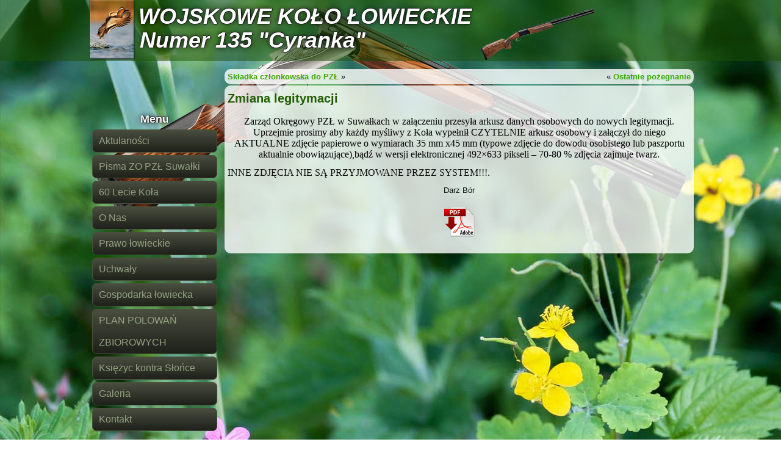

--- FILE ---
content_type: text/html; charset=UTF-8
request_url: http://www.wkl-cyranka.pl/2016/09/29/zmiana-legitymacji/
body_size: 32107
content:
<!DOCTYPE html>
<html lang="pl-PL">
<head>
<meta charset="UTF-8" />
<title>Zmiana legitymacji | WOJSKOWE KOŁO ŁOWIECKIE</title>
<!-- Created by Artisteer v4.0.0.58475 -->
<meta name="viewport" content="initial-scale = 1.0, maximum-scale = 1.0, user-scalable = no, width = device-width">
<!--[if lt IE 9]><script src="http://html5shiv.googlecode.com/svn/trunk/html5.js"></script><![endif]-->

<link rel="stylesheet" href="http://www.wkl-cyranka.pl/wp-content/themes/cyranka22/style.css" media="screen" />
<link rel="pingback" href="http://www.wkl-cyranka.pl/xmlrpc.php" />
<meta name='robots' content='max-image-preview:large' />
<link rel="alternate" type="application/rss+xml" title="WOJSKOWE KOŁO ŁOWIECKIE &raquo; Kanał z wpisami" href="http://www.wkl-cyranka.pl/feed/" />
<link rel="alternate" type="application/rss+xml" title="WOJSKOWE KOŁO ŁOWIECKIE &raquo; Kanał z komentarzami" href="http://www.wkl-cyranka.pl/comments/feed/" />
<link rel="alternate" type="application/rss+xml" title="WOJSKOWE KOŁO ŁOWIECKIE &raquo; Zmiana legitymacji Kanał z komentarzami" href="http://www.wkl-cyranka.pl/2016/09/29/zmiana-legitymacji/feed/" />
<script type="text/javascript">
window._wpemojiSettings = {"baseUrl":"https:\/\/s.w.org\/images\/core\/emoji\/14.0.0\/72x72\/","ext":".png","svgUrl":"https:\/\/s.w.org\/images\/core\/emoji\/14.0.0\/svg\/","svgExt":".svg","source":{"concatemoji":"http:\/\/www.wkl-cyranka.pl\/wp-includes\/js\/wp-emoji-release.min.js?ver=6.2.8"}};
/*! This file is auto-generated */
!function(e,a,t){var n,r,o,i=a.createElement("canvas"),p=i.getContext&&i.getContext("2d");function s(e,t){p.clearRect(0,0,i.width,i.height),p.fillText(e,0,0);e=i.toDataURL();return p.clearRect(0,0,i.width,i.height),p.fillText(t,0,0),e===i.toDataURL()}function c(e){var t=a.createElement("script");t.src=e,t.defer=t.type="text/javascript",a.getElementsByTagName("head")[0].appendChild(t)}for(o=Array("flag","emoji"),t.supports={everything:!0,everythingExceptFlag:!0},r=0;r<o.length;r++)t.supports[o[r]]=function(e){if(p&&p.fillText)switch(p.textBaseline="top",p.font="600 32px Arial",e){case"flag":return s("\ud83c\udff3\ufe0f\u200d\u26a7\ufe0f","\ud83c\udff3\ufe0f\u200b\u26a7\ufe0f")?!1:!s("\ud83c\uddfa\ud83c\uddf3","\ud83c\uddfa\u200b\ud83c\uddf3")&&!s("\ud83c\udff4\udb40\udc67\udb40\udc62\udb40\udc65\udb40\udc6e\udb40\udc67\udb40\udc7f","\ud83c\udff4\u200b\udb40\udc67\u200b\udb40\udc62\u200b\udb40\udc65\u200b\udb40\udc6e\u200b\udb40\udc67\u200b\udb40\udc7f");case"emoji":return!s("\ud83e\udef1\ud83c\udffb\u200d\ud83e\udef2\ud83c\udfff","\ud83e\udef1\ud83c\udffb\u200b\ud83e\udef2\ud83c\udfff")}return!1}(o[r]),t.supports.everything=t.supports.everything&&t.supports[o[r]],"flag"!==o[r]&&(t.supports.everythingExceptFlag=t.supports.everythingExceptFlag&&t.supports[o[r]]);t.supports.everythingExceptFlag=t.supports.everythingExceptFlag&&!t.supports.flag,t.DOMReady=!1,t.readyCallback=function(){t.DOMReady=!0},t.supports.everything||(n=function(){t.readyCallback()},a.addEventListener?(a.addEventListener("DOMContentLoaded",n,!1),e.addEventListener("load",n,!1)):(e.attachEvent("onload",n),a.attachEvent("onreadystatechange",function(){"complete"===a.readyState&&t.readyCallback()})),(e=t.source||{}).concatemoji?c(e.concatemoji):e.wpemoji&&e.twemoji&&(c(e.twemoji),c(e.wpemoji)))}(window,document,window._wpemojiSettings);
</script>
<style type="text/css">
img.wp-smiley,
img.emoji {
	display: inline !important;
	border: none !important;
	box-shadow: none !important;
	height: 1em !important;
	width: 1em !important;
	margin: 0 0.07em !important;
	vertical-align: -0.1em !important;
	background: none !important;
	padding: 0 !important;
}
</style>
	<link rel='stylesheet' id='wp-live-statistics-style-css' href='http://www.wkl-cyranka.pl/wp-content/plugins/wp-live-statistics/css/style.css?ver=6.2.8' type='text/css' media='all' />
<link rel='stylesheet' id='wp-live-statistics-flags-css' href='http://www.wkl-cyranka.pl/wp-content/plugins/wp-live-statistics/css/flags.css?ver=6.2.8' type='text/css' media='all' />
<link rel='stylesheet' id='jquery-ui-css' href='http://www.wkl-cyranka.pl/wp-content/plugins/wp-live-statistics/css/jquery-ui.css?ver=6.2.8' type='text/css' media='all' />
<link rel='stylesheet' id='ParaAdmin-css' href='http://www.wkl-cyranka.pl/wp-content/plugins/wp-live-statistics/ParaAdmin/css/ParaAdmin.css?ver=6.2.8' type='text/css' media='all' />
<link rel='stylesheet' id='ParaIcons-css' href='http://www.wkl-cyranka.pl/wp-content/plugins/wp-live-statistics/ParaAdmin/css/ParaIcons.css?ver=6.2.8' type='text/css' media='all' />
<link rel='stylesheet' id='jquery.jqplot-css' href='http://www.wkl-cyranka.pl/wp-content/plugins/wp-live-statistics/css/jquery.jqplot.css?ver=6.2.8' type='text/css' media='all' />
<link rel='stylesheet' id='wp-block-library-css' href='http://www.wkl-cyranka.pl/wp-includes/css/dist/block-library/style.min.css?ver=6.2.8' type='text/css' media='all' />
<link rel='stylesheet' id='classic-theme-styles-css' href='http://www.wkl-cyranka.pl/wp-includes/css/classic-themes.min.css?ver=6.2.8' type='text/css' media='all' />
<style id='global-styles-inline-css' type='text/css'>
body{--wp--preset--color--black: #000000;--wp--preset--color--cyan-bluish-gray: #abb8c3;--wp--preset--color--white: #ffffff;--wp--preset--color--pale-pink: #f78da7;--wp--preset--color--vivid-red: #cf2e2e;--wp--preset--color--luminous-vivid-orange: #ff6900;--wp--preset--color--luminous-vivid-amber: #fcb900;--wp--preset--color--light-green-cyan: #7bdcb5;--wp--preset--color--vivid-green-cyan: #00d084;--wp--preset--color--pale-cyan-blue: #8ed1fc;--wp--preset--color--vivid-cyan-blue: #0693e3;--wp--preset--color--vivid-purple: #9b51e0;--wp--preset--gradient--vivid-cyan-blue-to-vivid-purple: linear-gradient(135deg,rgba(6,147,227,1) 0%,rgb(155,81,224) 100%);--wp--preset--gradient--light-green-cyan-to-vivid-green-cyan: linear-gradient(135deg,rgb(122,220,180) 0%,rgb(0,208,130) 100%);--wp--preset--gradient--luminous-vivid-amber-to-luminous-vivid-orange: linear-gradient(135deg,rgba(252,185,0,1) 0%,rgba(255,105,0,1) 100%);--wp--preset--gradient--luminous-vivid-orange-to-vivid-red: linear-gradient(135deg,rgba(255,105,0,1) 0%,rgb(207,46,46) 100%);--wp--preset--gradient--very-light-gray-to-cyan-bluish-gray: linear-gradient(135deg,rgb(238,238,238) 0%,rgb(169,184,195) 100%);--wp--preset--gradient--cool-to-warm-spectrum: linear-gradient(135deg,rgb(74,234,220) 0%,rgb(151,120,209) 20%,rgb(207,42,186) 40%,rgb(238,44,130) 60%,rgb(251,105,98) 80%,rgb(254,248,76) 100%);--wp--preset--gradient--blush-light-purple: linear-gradient(135deg,rgb(255,206,236) 0%,rgb(152,150,240) 100%);--wp--preset--gradient--blush-bordeaux: linear-gradient(135deg,rgb(254,205,165) 0%,rgb(254,45,45) 50%,rgb(107,0,62) 100%);--wp--preset--gradient--luminous-dusk: linear-gradient(135deg,rgb(255,203,112) 0%,rgb(199,81,192) 50%,rgb(65,88,208) 100%);--wp--preset--gradient--pale-ocean: linear-gradient(135deg,rgb(255,245,203) 0%,rgb(182,227,212) 50%,rgb(51,167,181) 100%);--wp--preset--gradient--electric-grass: linear-gradient(135deg,rgb(202,248,128) 0%,rgb(113,206,126) 100%);--wp--preset--gradient--midnight: linear-gradient(135deg,rgb(2,3,129) 0%,rgb(40,116,252) 100%);--wp--preset--duotone--dark-grayscale: url('#wp-duotone-dark-grayscale');--wp--preset--duotone--grayscale: url('#wp-duotone-grayscale');--wp--preset--duotone--purple-yellow: url('#wp-duotone-purple-yellow');--wp--preset--duotone--blue-red: url('#wp-duotone-blue-red');--wp--preset--duotone--midnight: url('#wp-duotone-midnight');--wp--preset--duotone--magenta-yellow: url('#wp-duotone-magenta-yellow');--wp--preset--duotone--purple-green: url('#wp-duotone-purple-green');--wp--preset--duotone--blue-orange: url('#wp-duotone-blue-orange');--wp--preset--font-size--small: 13px;--wp--preset--font-size--medium: 20px;--wp--preset--font-size--large: 36px;--wp--preset--font-size--x-large: 42px;--wp--preset--spacing--20: 0.44rem;--wp--preset--spacing--30: 0.67rem;--wp--preset--spacing--40: 1rem;--wp--preset--spacing--50: 1.5rem;--wp--preset--spacing--60: 2.25rem;--wp--preset--spacing--70: 3.38rem;--wp--preset--spacing--80: 5.06rem;--wp--preset--shadow--natural: 6px 6px 9px rgba(0, 0, 0, 0.2);--wp--preset--shadow--deep: 12px 12px 50px rgba(0, 0, 0, 0.4);--wp--preset--shadow--sharp: 6px 6px 0px rgba(0, 0, 0, 0.2);--wp--preset--shadow--outlined: 6px 6px 0px -3px rgba(255, 255, 255, 1), 6px 6px rgba(0, 0, 0, 1);--wp--preset--shadow--crisp: 6px 6px 0px rgba(0, 0, 0, 1);}:where(.is-layout-flex){gap: 0.5em;}body .is-layout-flow > .alignleft{float: left;margin-inline-start: 0;margin-inline-end: 2em;}body .is-layout-flow > .alignright{float: right;margin-inline-start: 2em;margin-inline-end: 0;}body .is-layout-flow > .aligncenter{margin-left: auto !important;margin-right: auto !important;}body .is-layout-constrained > .alignleft{float: left;margin-inline-start: 0;margin-inline-end: 2em;}body .is-layout-constrained > .alignright{float: right;margin-inline-start: 2em;margin-inline-end: 0;}body .is-layout-constrained > .aligncenter{margin-left: auto !important;margin-right: auto !important;}body .is-layout-constrained > :where(:not(.alignleft):not(.alignright):not(.alignfull)){max-width: var(--wp--style--global--content-size);margin-left: auto !important;margin-right: auto !important;}body .is-layout-constrained > .alignwide{max-width: var(--wp--style--global--wide-size);}body .is-layout-flex{display: flex;}body .is-layout-flex{flex-wrap: wrap;align-items: center;}body .is-layout-flex > *{margin: 0;}:where(.wp-block-columns.is-layout-flex){gap: 2em;}.has-black-color{color: var(--wp--preset--color--black) !important;}.has-cyan-bluish-gray-color{color: var(--wp--preset--color--cyan-bluish-gray) !important;}.has-white-color{color: var(--wp--preset--color--white) !important;}.has-pale-pink-color{color: var(--wp--preset--color--pale-pink) !important;}.has-vivid-red-color{color: var(--wp--preset--color--vivid-red) !important;}.has-luminous-vivid-orange-color{color: var(--wp--preset--color--luminous-vivid-orange) !important;}.has-luminous-vivid-amber-color{color: var(--wp--preset--color--luminous-vivid-amber) !important;}.has-light-green-cyan-color{color: var(--wp--preset--color--light-green-cyan) !important;}.has-vivid-green-cyan-color{color: var(--wp--preset--color--vivid-green-cyan) !important;}.has-pale-cyan-blue-color{color: var(--wp--preset--color--pale-cyan-blue) !important;}.has-vivid-cyan-blue-color{color: var(--wp--preset--color--vivid-cyan-blue) !important;}.has-vivid-purple-color{color: var(--wp--preset--color--vivid-purple) !important;}.has-black-background-color{background-color: var(--wp--preset--color--black) !important;}.has-cyan-bluish-gray-background-color{background-color: var(--wp--preset--color--cyan-bluish-gray) !important;}.has-white-background-color{background-color: var(--wp--preset--color--white) !important;}.has-pale-pink-background-color{background-color: var(--wp--preset--color--pale-pink) !important;}.has-vivid-red-background-color{background-color: var(--wp--preset--color--vivid-red) !important;}.has-luminous-vivid-orange-background-color{background-color: var(--wp--preset--color--luminous-vivid-orange) !important;}.has-luminous-vivid-amber-background-color{background-color: var(--wp--preset--color--luminous-vivid-amber) !important;}.has-light-green-cyan-background-color{background-color: var(--wp--preset--color--light-green-cyan) !important;}.has-vivid-green-cyan-background-color{background-color: var(--wp--preset--color--vivid-green-cyan) !important;}.has-pale-cyan-blue-background-color{background-color: var(--wp--preset--color--pale-cyan-blue) !important;}.has-vivid-cyan-blue-background-color{background-color: var(--wp--preset--color--vivid-cyan-blue) !important;}.has-vivid-purple-background-color{background-color: var(--wp--preset--color--vivid-purple) !important;}.has-black-border-color{border-color: var(--wp--preset--color--black) !important;}.has-cyan-bluish-gray-border-color{border-color: var(--wp--preset--color--cyan-bluish-gray) !important;}.has-white-border-color{border-color: var(--wp--preset--color--white) !important;}.has-pale-pink-border-color{border-color: var(--wp--preset--color--pale-pink) !important;}.has-vivid-red-border-color{border-color: var(--wp--preset--color--vivid-red) !important;}.has-luminous-vivid-orange-border-color{border-color: var(--wp--preset--color--luminous-vivid-orange) !important;}.has-luminous-vivid-amber-border-color{border-color: var(--wp--preset--color--luminous-vivid-amber) !important;}.has-light-green-cyan-border-color{border-color: var(--wp--preset--color--light-green-cyan) !important;}.has-vivid-green-cyan-border-color{border-color: var(--wp--preset--color--vivid-green-cyan) !important;}.has-pale-cyan-blue-border-color{border-color: var(--wp--preset--color--pale-cyan-blue) !important;}.has-vivid-cyan-blue-border-color{border-color: var(--wp--preset--color--vivid-cyan-blue) !important;}.has-vivid-purple-border-color{border-color: var(--wp--preset--color--vivid-purple) !important;}.has-vivid-cyan-blue-to-vivid-purple-gradient-background{background: var(--wp--preset--gradient--vivid-cyan-blue-to-vivid-purple) !important;}.has-light-green-cyan-to-vivid-green-cyan-gradient-background{background: var(--wp--preset--gradient--light-green-cyan-to-vivid-green-cyan) !important;}.has-luminous-vivid-amber-to-luminous-vivid-orange-gradient-background{background: var(--wp--preset--gradient--luminous-vivid-amber-to-luminous-vivid-orange) !important;}.has-luminous-vivid-orange-to-vivid-red-gradient-background{background: var(--wp--preset--gradient--luminous-vivid-orange-to-vivid-red) !important;}.has-very-light-gray-to-cyan-bluish-gray-gradient-background{background: var(--wp--preset--gradient--very-light-gray-to-cyan-bluish-gray) !important;}.has-cool-to-warm-spectrum-gradient-background{background: var(--wp--preset--gradient--cool-to-warm-spectrum) !important;}.has-blush-light-purple-gradient-background{background: var(--wp--preset--gradient--blush-light-purple) !important;}.has-blush-bordeaux-gradient-background{background: var(--wp--preset--gradient--blush-bordeaux) !important;}.has-luminous-dusk-gradient-background{background: var(--wp--preset--gradient--luminous-dusk) !important;}.has-pale-ocean-gradient-background{background: var(--wp--preset--gradient--pale-ocean) !important;}.has-electric-grass-gradient-background{background: var(--wp--preset--gradient--electric-grass) !important;}.has-midnight-gradient-background{background: var(--wp--preset--gradient--midnight) !important;}.has-small-font-size{font-size: var(--wp--preset--font-size--small) !important;}.has-medium-font-size{font-size: var(--wp--preset--font-size--medium) !important;}.has-large-font-size{font-size: var(--wp--preset--font-size--large) !important;}.has-x-large-font-size{font-size: var(--wp--preset--font-size--x-large) !important;}
.wp-block-navigation a:where(:not(.wp-element-button)){color: inherit;}
:where(.wp-block-columns.is-layout-flex){gap: 2em;}
.wp-block-pullquote{font-size: 1.5em;line-height: 1.6;}
</style>
<link rel='stylesheet' id='contact-form-7-css' href='http://www.wkl-cyranka.pl/wp-content/plugins/contact-form-7/includes/css/styles.css?ver=5.6.2' type='text/css' media='all' />
<!--[if lte IE 7]>
<link rel='stylesheet' id='style.ie7.css-css' href='http://www.wkl-cyranka.pl/wp-content/themes/cyranka22/style.ie7.css?ver=6.2.8' type='text/css' media='screen' />
<![endif]-->
<link rel='stylesheet' id='style.responsive.css-css' href='http://www.wkl-cyranka.pl/wp-content/themes/cyranka22/style.responsive.css?ver=6.2.8' type='text/css' media='all' />
<script type='text/javascript' src='http://www.wkl-cyranka.pl/wp-content/themes/cyranka22/jquery.js?ver=6.2.8' id='jquery-js'></script>
<script type='text/javascript' id='wp-live-statistics-js-js-extra'>
/* <![CDATA[ */
var wpls_ajax = {"wpls_ajaxurl":"http:\/\/www.wkl-cyranka.pl\/wp-admin\/admin-ajax.php"};
/* ]]> */
</script>
<script type='text/javascript' src='http://www.wkl-cyranka.pl/wp-content/plugins/wp-live-statistics/js/scripts.js?ver=6.2.8' id='wp-live-statistics-js-js'></script>
<script type='text/javascript' src='http://www.wkl-cyranka.pl/wp-content/plugins/wp-live-statistics/ParaAdmin/js/ParaAdmin.js?ver=6.2.8' id='ParaAdmin-js'></script>
<script type='text/javascript' src='http://www.wkl-cyranka.pl/wp-content/plugins/wp-live-statistics/js/jquery.jqplot.min.js?ver=6.2.8' id='jquery.jqplot.min-js'></script>
<script type='text/javascript' src='http://www.wkl-cyranka.pl/wp-content/plugins/wp-live-statistics/js/jqplot.pieRenderer.min.js?ver=6.2.8' id='jqplot.pieRenderer.min-js'></script>
<script type='text/javascript' src='http://www.wkl-cyranka.pl/wp-content/plugins/wp-live-statistics/js/jqplot.highlighter.min.js?ver=6.2.8' id='jqplot.highlighter.min-js'></script>
<script type='text/javascript' src='http://www.wkl-cyranka.pl/wp-content/plugins/wp-live-statistics/js/jqplot.enhancedLegendRenderer.min.js?ver=6.2.8' id='jqplot.enhancedLegendRenderer.min-js'></script>
<script type='text/javascript' src='http://www.wkl-cyranka.pl/wp-content/plugins/wp-live-statistics/js/jqplot.dateAxisRenderer.min.js?ver=6.2.8' id='jqplot.dateAxisRenderer.min-js'></script>
<script type='text/javascript' src='http://www.wkl-cyranka.pl/wp-content/plugins/wp-live-statistics/js/jqplot.canvasTextRenderer.min.js?ver=6.2.8' id='jqplot.canvasTextRenderer.min-js'></script>
<script type='text/javascript' src='http://www.wkl-cyranka.pl/wp-content/plugins/wp-live-statistics/js/jqplot.canvasAxisTickRenderer.min.js?ver=6.2.8' id='jqplot.canvasAxisTickRenderer.min-js'></script>
<script type='text/javascript' src='http://www.wkl-cyranka.pl/wp-content/plugins/wp-live-statistics/js/jqplot.canvasAxisLabelRenderer.min.js?ver=6.2.8' id='jqplot.canvasAxisLabelRenderer.min-js'></script>
<script type='text/javascript' src='http://www.wkl-cyranka.pl/wp-content/themes/cyranka22/script.js?ver=6.2.8' id='script.js-js'></script>
<script type='text/javascript' src='http://www.wkl-cyranka.pl/wp-content/themes/cyranka22/script.responsive.js?ver=6.2.8' id='script.responsive.js-js'></script>
<link rel="https://api.w.org/" href="http://www.wkl-cyranka.pl/wp-json/" /><link rel="alternate" type="application/json" href="http://www.wkl-cyranka.pl/wp-json/wp/v2/posts/558" /><link rel="EditURI" type="application/rsd+xml" title="RSD" href="http://www.wkl-cyranka.pl/xmlrpc.php?rsd" />
<link rel="wlwmanifest" type="application/wlwmanifest+xml" href="http://www.wkl-cyranka.pl/wp-includes/wlwmanifest.xml" />
<link rel="canonical" href="http://www.wkl-cyranka.pl/2016/09/29/zmiana-legitymacji/" />
<link rel='shortlink' href='http://www.wkl-cyranka.pl/?p=558' />
<link rel="alternate" type="application/json+oembed" href="http://www.wkl-cyranka.pl/wp-json/oembed/1.0/embed?url=http%3A%2F%2Fwww.wkl-cyranka.pl%2F2016%2F09%2F29%2Fzmiana-legitymacji%2F" />
<link rel="alternate" type="text/xml+oembed" href="http://www.wkl-cyranka.pl/wp-json/oembed/1.0/embed?url=http%3A%2F%2Fwww.wkl-cyranka.pl%2F2016%2F09%2F29%2Fzmiana-legitymacji%2F&#038;format=xml" />
			<script>
		var exdate=new Date();
		exdate.setDate(exdate.getDate() + 365);    
		var screen_width =  screen.width +"x"+ screen.height;  
		var c_value=screen_width + "; expires="+exdate.toUTCString()+"; path=/";
		document.cookie= 'wpls_screensize=' + c_value;
			
			
			</script>
            
            					<script>
					document.cookie="wpls_page_38be497009cca93fd3412e9e29e9e3d9=yes";
					</script>
					
										<script>
						var exdate=new Date();
						exdate.setDate(exdate.getDate() + 365);    
						wpls_landing = 1;
						var c_value=wpls_landing + "; expires="+exdate.toUTCString()+"; path=/";
						document.cookie= 'wpls_landing=' + c_value;
					
					</script>
					
					<link rel="shortcut icon" href="http://www.wkl-cyranka.pl/wp-content/themes/cyranka22/favicon.ico" />
</head>
<body class="post-template-default single single-post postid-558 single-format-standard">

<div id="art-main">

<header class="clearfix art-header">


    <div class="art-shapes">
		<div class="art-headline" data-left="22.83%">
    <a href="http://www.wkl-cyranka.pl/">WOJSKOWE KOŁO ŁOWIECKIE</a>
</div>
		<div class="art-slogan" data-left="16.04%">Numer 135 &quot;Cyranka&quot;</div>

<div class="art-object1217931678" data-left="0%"></div>
<div class="art-object190779036" data-left="79.88%"></div>

            </div>

                        
                    
</header>

<div class="art-sheet clearfix">
            <div class="art-layout-wrapper clearfix">
                <div class="art-content-layout">
                    <div class="art-content-layout-row">
                        
<div class="art-layout-cell art-sidebar1 clearfix">
<div  id="text-2" class="art-block widget widget_text  clearfix">
        <div class="art-blockcontent">			<div class="textwidget"><p><br></p></div>
		</div>
</div><div  id="vmenuwidget-1" class="art-vmenublock clearfix">
        <div class="art-vmenublockheader">
            <div class="t">Menu</div>
        </div><div class="art-vmenublockcontent">
<ul class="art-vmenu">
	<li class="menu-item-179"><a title="Aktulaności" href="http://www.wkl-cyranka.pl/">Aktulaności</a>
	</li>
	<li class="menu-item-2926"><a title="Pisma ZO PZŁ Suwałki" href="http://www.wkl-cyranka.pl/pisma-zo-pzl-suwalki/">Pisma ZO PZŁ Suwałki</a>
	</li>
	<li class="menu-item-1853"><a title="60 Lecie Koła" href="http://www.wkl-cyranka.pl/60-lecie-kola/">60 Lecie Koła</a>
	</li>
	<li class="menu-item-161"><a title="O Nas" href="http://www.wkl-cyranka.pl/o-nas/">O Nas</a>
	<ul>
		<li class="menu-item-166"><a title="W służbie św. Huberta" href="http://www.wkl-cyranka.pl/o-nas/w-sluzbie-sw-huberta/">W służbie św. Huberta</a>
		</li>
		<li class="menu-item-163"><a title="Historia Koła" href="http://www.wkl-cyranka.pl/o-nas/historia-kola/">Historia Koła</a>
		</li>
		<li class="menu-item-162"><a title="Członkowie Koła" href="http://www.wkl-cyranka.pl/o-nas/czlonkowie-kola/">Członkowie Koła</a>
		</li>
		<li class="menu-item-167"><a title="Zarząd Koła" href="http://www.wkl-cyranka.pl/o-nas/zarzad-kola/">Zarząd Koła</a>
		</li>
		<li class="menu-item-164"><a title="Komisja rewizyjna" href="http://www.wkl-cyranka.pl/o-nas/komisja-rewizyjna/">Komisja rewizyjna</a>
		</li>
		<li class="menu-item-165"><a title="Odznaczenia łowieckie" href="http://www.wkl-cyranka.pl/o-nas/odznaczenia-lowieckie/">Odznaczenia łowieckie</a>
		</li>
	</ul>
	</li>
	<li class="menu-item-168"><a title="Prawo łowieckie" href="http://www.wkl-cyranka.pl/prawo-lowieckie/">Prawo łowieckie</a>
	<ul>
		<li class="menu-item-169"><a title="Prawo łowieckie" href="http://www.wkl-cyranka.pl/prawo-lowieckie/prawo-lowieckie/">Prawo łowieckie</a>
		</li>
		<li class="menu-item-174"><a title="Ustawa o broni i amunicji" href="http://www.wkl-cyranka.pl/prawo-lowieckie/ustawa-o-broni-i-amunicji/">Ustawa o broni i amunicji</a>
		</li>
		<li class="menu-item-170"><a title="Regulamin polowań" href="http://www.wkl-cyranka.pl/prawo-lowieckie/regulamin-polowan/">Regulamin polowań</a>
		</li>
		<li class="menu-item-173"><a title="Terminarz polowań" href="http://www.wkl-cyranka.pl/prawo-lowieckie/terminarz-polowan/">Terminarz polowań</a>
		</li>
		<li class="menu-item-175"><a title="Wycena trofeów" href="http://www.wkl-cyranka.pl/prawo-lowieckie/wycena-trofeow/">Wycena trofeów</a>
		</li>
		<li class="menu-item-172"><a title="Szacowanie szkód łowieckich" href="http://www.wkl-cyranka.pl/prawo-lowieckie/szacowanie-szkod-lowieckich/">Szacowanie szkód łowieckich</a>
		</li>
		<li class="menu-item-171"><a title="Statut PZŁ" href="http://www.wkl-cyranka.pl/prawo-lowieckie/statut-pzl/">Statut PZŁ</a>
		</li>
	</ul>
	</li>
	<li class="menu-item-176"><a title="Uchwały" href="http://www.wkl-cyranka.pl/uchwaly/">Uchwały</a>
	<ul>
		<li class="menu-item-177"><a title="Uchwały i Protokóły z WZCz Koła 2025" href="http://www.wkl-cyranka.pl/uchwaly/uchwaly-wzc-kola/">Uchwały i Protokóły z WZCz Koła 2025</a>
		</li>
		<li class="menu-item-178"><a title="Uchwały i Protokoły Zarządu Koła" href="http://www.wkl-cyranka.pl/uchwaly/uchwaly-zarzadu-kola/">Uchwały i Protokoły Zarządu Koła</a>
		</li>
	</ul>
	</li>
	<li class="menu-item-146"><a title="Gospodarka łowiecka" href="http://www.wkl-cyranka.pl/gospodarka-lowiecka/">Gospodarka łowiecka</a>
	<ul>
		<li class="menu-item-2896"><a title="Plan prac gospodarczych" href="http://www.wkl-cyranka.pl/gospodarka-lowiecka/plan-prac-gospodarczych/">Plan prac gospodarczych</a>
		</li>
		<li class="menu-item-2935"><a title="Dyżury" href="http://www.wkl-cyranka.pl/dyzury/">Dyżury</a>
		</li>
		<li class="menu-item-147"><a title="Obwody" href="http://www.wkl-cyranka.pl/gospodarka-lowiecka/obwody/">Obwody</a>
		<ul>
			<li class="menu-item-397"><a title="Obwody" href="http://www.wkl-cyranka.pl/gospodarka-lowiecka/obwody/">Obwody</a>
			</li>
			<li class="menu-item-148"><a title="Obwód 163" href="http://www.wkl-cyranka.pl/gospodarka-lowiecka/obwody/obwod-163/">Obwód 163</a>
			</li>
			<li class="menu-item-149"><a title="Obwód 164" href="http://www.wkl-cyranka.pl/gospodarka-lowiecka/obwody/obwod-164/">Obwód 164</a>
			</li>
			<li class="menu-item-150"><a title="Obwód 200" href="http://www.wkl-cyranka.pl/gospodarka-lowiecka/obwody/obwod-200/">Obwód 200</a>
			</li>
			<li class="menu-item-151"><a title="Obwód 226" href="http://www.wkl-cyranka.pl/gospodarka-lowiecka/obwody/obwod-226/">Obwód 226</a>
			</li>
		</ul>
		</li>
		<li class="menu-item-183"><a title="Szkody" href="http://www.wkl-cyranka.pl/gospodarka-lowiecka/szkody/">Szkody</a>
		</li>
	</ul>
	</li>
	<li class="menu-item-2982"><a title="PLAN POLOWAŃ ZBIOROWYCH" href="http://www.wkl-cyranka.pl/2025/10/29/plan-polowan-zbiorowych/">PLAN POLOWAŃ ZBIOROWYCH</a>
	</li>
	<li class="menu-item-158"><a title="Księżyc kontra Słońce" href="http://www.wkl-cyranka.pl/ksiezyc-kontra-slonce/">Księżyc kontra Słońce</a>
	<ul>
		<li class="menu-item-159"><a title="Księżyc" href="http://www.wkl-cyranka.pl/ksiezyc-kontra-slonce/ksiezyc/">Księżyc</a>
		</li>
		<li class="menu-item-160"><a title="Słońce" href="http://www.wkl-cyranka.pl/ksiezyc-kontra-slonce/slonce/">Słońce</a>
		</li>
	</ul>
	</li>
	<li class="menu-item-145"><a title="Galeria" href="http://www.wkl-cyranka.pl/galeria/">Galeria</a>
	</li>
	<li class="menu-item-157"><a title="Kontakt" href="http://www.wkl-cyranka.pl/kontakt/">Kontakt</a>
	</li>
</ul>
</div>
</div><div  id="text-3" class="art-block widget widget_text  clearfix">
        <div class="art-blockcontent">			<div class="textwidget"><p><span style="color: #000000;">Witamy  na stronie 
WOJSKOWEGO KOŁA ŁOWIECKIEGO Numer 135 "Cyranka". Zapraszamy do zapoznania się z naszą witryną.</span> 
</p>
</div>
		</div>
</div>



                        </div>                        <div class="art-layout-cell art-content clearfix">
							<article class="art-post art-article ">
                                                                <div class="art-postcontent clearfix"><div class="navigation">
	<div class="alignleft"><a href="http://www.wkl-cyranka.pl/2016/10/08/skladka-czlonkowska-do-pzl/" title="Składka członkowska do PZŁ" rel="next">Składka członkowska do PZŁ</a> &raquo;</div>
	<div class="alignright">&laquo; <a href="http://www.wkl-cyranka.pl/2016/09/11/ostatnie-pozegnanie/" title="Ostatnie pożegnanie" rel="prev">Ostatnie pożegnanie</a></div>
 </div></div>
</article>
		<article id="post-558"  class="art-post art-article  post-558 post type-post status-publish format-standard hentry category-bez-kategorii">
                                <h1 class="art-postheader">Zmiana legitymacji</h1>                                <div class="art-postcontent clearfix"><p align="CENTER"><span style="color: #000000;"><span style="font-family: Times New Roman,serif;"><span style="font-size: medium;">Zarząd Okręgowy PZŁ w Suwałkach w załączeniu przesyła arkusz danych osobowych do nowych legitymacji. Uprzejmie prosimy aby każdy myśliwy z Koła wypełnił CZYTELNIE arkusz osobowy i załączył do niego AKTUALNE zdjęcie papierowe o wymiarach 35 mm x45 mm (typowe zdjęcie do dowodu osobistego lub paszportu aktualnie obowiązujące),bądź w wersji elektronicznej 492&#215;633 pikseli &#8211; 70-80 % zdjęcia zajmuje twarz.</span></span></span></p>
<p align="CENTER"><span id="more-558"></span></p>
<p><span style="font-family: Times New Roman,serif;"><span style="font-size: medium;">INNE ZDJĘCIA NIE SĄ PRZYJMOWANE PRZEZ SYSTEM!!!.</span></span></p>
<p align="CENTER">Darz Bór</p>
<p align="CENTER">
<p align="CENTER"><a href="http://www.wkl-cyranka.pl/wp-content/uploads/2016/09/Formularz.pdf" target="_blank"><img decoding="async" class="alignnone wp-image-13" src="http://www.wkl-cyranka.pl/wp-content/uploads/2016/03/pdf-icon-copy-150x150.png" alt="pdf-icon-copy" width="50" height="50" srcset="http://www.wkl-cyranka.pl/wp-content/uploads/2016/03/pdf-icon-copy-150x150.png 150w, http://www.wkl-cyranka.pl/wp-content/uploads/2016/03/pdf-icon-copy-300x300.png 300w, http://www.wkl-cyranka.pl/wp-content/uploads/2016/03/pdf-icon-copy-768x768.png 768w, http://www.wkl-cyranka.pl/wp-content/uploads/2016/03/pdf-icon-copy-1024x1024.png 1024w, http://www.wkl-cyranka.pl/wp-content/uploads/2016/03/pdf-icon-copy-120x120.png 120w, http://www.wkl-cyranka.pl/wp-content/uploads/2016/03/pdf-icon-copy-80x80.png 80w, http://www.wkl-cyranka.pl/wp-content/uploads/2016/03/pdf-icon-copy.png 2000w" sizes="(max-width: 50px) 100vw, 50px" /></a></p>
</div>
</article>
				

                        </div>
                    </div>
                </div>
            </div>
    </div>
<footer class="art-footer clearfix">  <div class="art-footer-inner"><br>
WKL Cyranka 2016<br clear="all">
<br>
<br>
  </div>
</footer>

</div>



<div id="wp-footer">
	<script type='text/javascript' src='http://www.wkl-cyranka.pl/wp-includes/js/jquery/ui/core.min.js?ver=1.13.2' id='jquery-ui-core-js'></script>
<script type='text/javascript' src='http://www.wkl-cyranka.pl/wp-includes/js/jquery/ui/datepicker.min.js?ver=1.13.2' id='jquery-ui-datepicker-js'></script>
<script type='text/javascript' id='jquery-ui-datepicker-js-after'>
jQuery(function(jQuery){jQuery.datepicker.setDefaults({"closeText":"Zamknij","currentText":"Dzisiaj","monthNames":["stycze\u0144","luty","marzec","kwiecie\u0144","maj","czerwiec","lipiec","sierpie\u0144","wrzesie\u0144","pa\u017adziernik","listopad","grudzie\u0144"],"monthNamesShort":["sty","lut","mar","kwi","maj","cze","lip","sie","wrz","pa\u017a","lis","gru"],"nextText":"Nast\u0119pny","prevText":"Poprzedni","dayNames":["niedziela","poniedzia\u0142ek","wtorek","\u015broda","czwartek","pi\u0105tek","sobota"],"dayNamesShort":["niedz.","pon.","wt.","\u015br.","czw.","pt.","sob."],"dayNamesMin":["N","P","W","\u015a","C","P","S"],"dateFormat":"dd\/mm\/yy","firstDay":1,"isRTL":false});});
</script>
<script type='text/javascript' src='http://www.wkl-cyranka.pl/wp-includes/js/comment-reply.min.js?ver=6.2.8' id='comment-reply-js'></script>
<script type='text/javascript' src='http://www.wkl-cyranka.pl/wp-includes/js/dist/vendor/wp-polyfill-inert.min.js?ver=3.1.2' id='wp-polyfill-inert-js'></script>
<script type='text/javascript' src='http://www.wkl-cyranka.pl/wp-includes/js/dist/vendor/regenerator-runtime.min.js?ver=0.13.11' id='regenerator-runtime-js'></script>
<script type='text/javascript' src='http://www.wkl-cyranka.pl/wp-includes/js/dist/vendor/wp-polyfill.min.js?ver=3.15.0' id='wp-polyfill-js'></script>
<script type='text/javascript' id='contact-form-7-js-extra'>
/* <![CDATA[ */
var wpcf7 = {"api":{"root":"http:\/\/www.wkl-cyranka.pl\/wp-json\/","namespace":"contact-form-7\/v1"}};
/* ]]> */
</script>
<script type='text/javascript' src='http://www.wkl-cyranka.pl/wp-content/plugins/contact-form-7/includes/js/index.js?ver=5.6.2' id='contact-form-7-js'></script>
	<!-- 35 queries. 3,884 seconds. -->
</div>
</body>
</html>



--- FILE ---
content_type: application/javascript
request_url: http://www.wkl-cyranka.pl/wp-content/plugins/wp-live-statistics/js/jquery.jqplot.min.js?ver=6.2.8
body_size: 140588
content:
/* jqPlot 1.0.8r1250.1 | (c) 2009-2013 Chris Leonello | jplot.com
   jsDate | (c) 2010-2013 Chris Leonello
   DST Patched for add/diff date functions.
 */
 eval(function(p,a,c,k,e,d){e=function(c){return c};if(!''.replace(/^/,String)){while(c--){d[c]=k[c]||c}k=[function(e){return d[e]}];e=function(){return'\\w+'};c=1};while(c--){if(k[c]){p=p.replace(new RegExp('\\b'+e(c)+'\\b','g'),k[c])}}return p}('(26($){14 322;$.348.574=26(){51(14 17=0,132;(132=$(13)[17])!=18;17++){15(132.1182===1){$.1672(132.936("*"))}15($.22.553){132.1678=""}27{869(132.886){132.1361(132.886)}}132=18}37 $(13)};$.348.1343=26(484){869(484.886){13.1343(484.886);484.1361(484.886)}};$.348.22=26(){14 891=[];14 39=[];51(14 17=0,94=261.41;17<94;17++){15($.462(261[17])){891.103(261[17])}27 15($.723(261[17])){39.103(261[17])}}37 13.580(26(198){14 780,67,$13=$(13),1002=891.41,965=39.41,44,58;15(198<1002){44=891[198]}27{44=1002?891[1002-1]:18}15(198<965){58=39[198]}27{58=965?39[965-1]:18}780=$13.506(\'1285\');15(780===322){780=\'1664\'+$.22.1497++;$13.506(\'1285\',780)}67=$.22(780,44,58);$13.44(\'22\',67)})};$.22=26(91,44,39){14 738=18,368=18;15(261.41===3){738=44;368=39}27 15(261.41===2){15($.462(44)){738=44}27 15($.723(44)){368=44}}15(738===18&&368!==18&&368.44){738=368.44}14 67=86 1172();$(\'#\'+91).925(\'22-991\');15($.22.271.1424){1653{67.231(91,738,368);67.129();67.701.231.108(67);37 67}1644(202){14 1279=$.22.271.1418||202.1294;$(\'#\'+91).419(\'<409 900="22-991-1294">\'+1279+\'</409>\');$(\'#\'+91).401(\'22-991\');276.765(91).311.473=$.22.271.1393;276.765(91).311.551=$.22.271.1395;276.765(91).311.308=$.22.271.1390;276.765(91).311.296=$.22.271.1397;276.765(91).311.1498=$.22.271.1404;276.765(91).311.1184=$.22.271.1402}}27{67.231(91,738,368);67.129();67.701.231.108(67);37 67}};$.22.1292="1.0.8";$.22.1641="1250";$.22.1497=1;$.22.415=26(){15(266 $.22.415.612==\'322\'){$.22.415.612=[];$.22.415.833=[]}14 766=[];13.1082=26(){14 120;14 1096=52;15(!$.22.553){51(14 17=0,94=$.22.415.612.41;17<94;17++){15($.22.415.833[17]===52){1096=56;120=$.22.415.612[17];$.22.415.833[17]=56;766.103(17);83}}}15(1096){120=276.309(\'120\');766.103($.22.415.612.41);$.22.415.612.103(120);$.22.415.833.103(56)}37 120};13.1101=26(120){15($.22.553){37 345.471.1650(120)}37 120};13.1079=26(){51(14 17=0,94=766.41;17<94;17++){13.1470(766[17])}766=[]};13.1470=26(194){15($.22.553&&345.471.560!==322){345.471.560($.22.415.612[194]);$.22.415.612[194]=18}27{14 120=$.22.415.612[194];120.680(\'859\').427(0,0,120.137,120.141);$(120).1105().1410(\'900\').1410(\'311\');$(120).68({97:\'\',115:\'\',274:\'\'});120.137=0;120.141=0;$.22.415.833[194]=52}}};$.22.522=26(){15(345.1048){345.1048.522.422(345.1048,261)}};$.22.271={1485:56,1198:56,1453:300,1452:400,1627:56,1630:86 277(86 277().564()*1017),1418:\'\',1393:\'\',1395:\'\',1390:\'\',1397:\'\',1404:\'\',1402:\'\',1424:56,956:"%.1449",1138:["#1699","#1708","#1674","#1670","#1671","#1689","#1690","#1691","#1692","#1617","#1666","#1703","#1696","#1654","#1710","#1681"],1411:["#1677","#1626","#1623","#1658","#1657","#1642","#1646","#1648","#1647","#1649","#1652","#1663","#1638","#1619","#1618","#1714"],1117:4,1120:4,1374:2.5,1712:\'22/745/\',1713:\'22/745/356/\'};$.22.1388=26(607){37 55.111.422(55,607)};$.22.1391=26(607){37 55.98.422(55,607)};$.22.1198=$.22.271.1198;$.22.849=26(){15(266 $.22.849.483==\'322\'){$.22.849.483=!!276.309(\'120\').680}37 $.22.849.483};$.22.853=26(){15(266 $.22.853.483==\'322\'){15(345.471!==322&&345.471.1673>887){$.22.853.483=52}27{$.22.853.483=!!(276.309(\'120\').680&&266 276.309(\'120\').680(\'859\').817==\'26\')}}37 $.22.853.483};$.22.553=((!$.1203.1669||!$.1203.1679||!$1203.1628)&&!$.22.849())?52:56;$.22.545=[];$.22.529=[];$.22.809=[];$.22.807=[];$.22.811=[];$.22.590=[];$.22.831=[];$.22.1040=[];$.22.1032=[];$.22.952=[];$.22.534=[];$.22.536=[];$.22.808=[];$.22.812=[];$.22.472=[];$.22.1035=[];$.22.1025=[];$.22.321=26(){13.48;13.613;13.950;13.117={141:18,137:18}};$.22.321.62.309=26(166,125,840,1239,1405){13.378=125;14 837=840||\'22\';14 132=276.309(166);13.48=$(132);13.48.401(837);13.48.68(1239);13.48.506(1405);132=18;37 13.48};$.22.321.62.340=26(){15(13.48){37 13.48.716(52)}27{37 18}};$.22.321.62.327=26(){15(13.48){37 13.48.713(52)}27{37 18}};$.22.321.62.1189=26(){15(13.48){37 13.48.274()}27{37{115:18,97:18,172:18,163:18}}};$.22.321.62.1053=26(){37 13.1189().115};$.22.321.62.1303=26(){37 13.1189().97};$.22.321.62.1695=26(){37 13.48.68(\'172\')};$.22.321.62.1698=26(){37 13.48.68(\'163\')};26 320(88){$.22.321.108(13);13.88=88;13.448=[];13.89=56;13.874=$.22.623;13.364={};13.1467=$.22.566;13.744={};13.162=18;13.468=52;13.98=18;13.111=18;13.979=56;13.325=1.2;13.597=18;13.481=18;13.291=[];13.190;13.223;13.49=$.22.517;13.479={};13.1213=52;13.1415=52;13.1174=52;13.912=52;13.911=56;13.915=52;13.881=52;13.1161=56;13.318=18;13.267=18;13.947=56;13.514={98:18,111:18};13.1682=[];13.378={98:18,111:18};13.269=[];13.263=18;13.867=18;13.689=75;13.417=18;13.436=18;13.1216=18;13.739=18;13.1028=18;13.368={}}320.62=86 $.22.321();320.62.281=320;320.62.231=26(){15($.533(13.49)){13.49=86 13.49()}13.364.116=13.88;15(13.364.475==18){13.364.475=13.1213}15(13.364.475==18){13.364.475=13.1415}15(13.364.468==18){13.364.468=13.1213}15(13.162==18||13.162==\'\'){13.468=56}27{13.744.162=13.162}15(13.468==56){13.744.89=56}15(13.325==0){13.325=1.0}15(13.597==0){13.597=1.0}15(13.481==0){13.481=1.0}15(13.597==18){13.597=(13.325-1)/2+1}15(13.481==18){13.481=(13.325-1)/2+1}13.325=13.597+13.481-1;15(13.98!=18||13.111!=18){13.979=56}15(13.867==18&&13.88.435(\'76\')>-1){13.867=52}27 15(13.867==18){13.867=56}13.49.231.108(13,13.479)};320.62.129=26(59,67){15(13.1028){13.1028=18}37 13.49.129.108(13,59,67)};320.62.399=26(){13.49.399.108(13)};320.62.329=26(207,125){15(13.89){13.49.329.108(13,207,125)}15(13.417==18){13.417=13.98;13.436=13.111;13.1216=13.223;13.739=13.190;13.1028=13.269}};320.62.972=26(){13.49.972.108(13)};320.62.1095=26(58){$.177(52,13,{98:18,111:18,190:18,223:18,269:[],291:[]},58);13.1057()};320.62.1057=26(){14 381=13.514;381.98=18;381.111=18;14 94,33,57;14 620=(13.89)?52:56;51(14 17=0;17<13.448.41;17++){33=13.448[17];15(33.89||13.947){57=33.316;15(33.387===\'420\'&&33.49.118.89&&13.88.404(0)!==\'77\'){57=[[0,33.49.118.417],[1,33.49.118.436]]}14 870=1,872=1;15(33.387!=18&&33.387==\'1716\'){870=3;872=2}51(14 36=0,94=57.41;36<94;36++){15(13.88==\'243\'||13.88==\'282\'){15((57[36][0]!=18&&57[36][0]<381.98)||381.98==18){381.98=57[36][0]}15((57[36][0]!=18&&57[36][0]>381.111)||381.111==18){381.111=57[36][0]}}27{15((57[36][870]!=18&&57[36][870]<381.98)||381.98==18){381.98=57[36][870]}15((57[36][872]!=18&&57[36][872]>381.111)||381.111==18){381.111=57[36][872]}}}15(620&&33.49.281!==$.22.801){620=56}27 15(620&&13.368.439(\'826\')&&13.368.826==56){620=56}27 15(620&&33.49.281===$.22.801){15(33.1212==\'486\'&&13.88!=\'243\'&&13.88!=\'282\'){15(13.368.325!=18||13.368.481!=18){620=56}}27 15(33.1212==\'922\'&&(13.88==\'243\'||13.88==\'282\')){15(13.368.325!=18||13.368.481!=18){620=56}}}}}15(620&&13.49.281===$.22.517&&381.98>=0){13.481=1.0;13.826=52}};26 581(39){$.22.321.108(13);13.89=56;13.460=\'596\';13.1443=[];13.1432=52;13.1434=52;13.474="847";13.582=0;13.589=0;13.551;13.473;13.299;13.308;13.296;13.1389=\'0.1515\';13.49=$.22.790;13.479={};13.1330=56;13.511=18;13.568=18;13.575=18;13.507=18;13.918=56;13.448=[];$.177(52,13,39)}581.62=86 $.22.321();581.62.281=581;581.62.1296=26(39){$.177(52,13,39);15(13.474==\'539\'){13.474=\'847\'}15(13.582>0){15(13.474==\'847\'){317(13.460){74\'659\':74\'174\':74\'644\':15(13.507==18){13.507=13.582+\'265\'}13.568=\'336\';83;74\'596\':74\'202\':74\'652\':355:15(13.568==18){13.568=13.582+\'265\'}13.507=\'336\';83}}27 15(13.474==\'592\'){317(13.460){74\'659\':74\'174\':74\'644\':15(13.568==18){13.568=13.582+\'265\'}13.507=\'336\';83;74\'596\':74\'202\':74\'652\':355:15(13.507==18){13.507=13.582+\'265\'}13.568=\'336\';83}}13.582=0}15(13.589>0){15(13.474==\'592\'){317(13.460){74\'644\':74\'33\':74\'652\':15(13.511==18){13.511=13.589+\'265\'}13.575=\'336\';83;74\'596\':74\'81\':74\'659\':355:15(13.575==18){13.575=13.589+\'265\'}13.511=\'336\';83}}27 15(13.474==\'847\'){317(13.460){74\'644\':74\'33\':74\'652\':15(13.575==18){13.575=13.589+\'265\'}13.511=\'336\';83;74\'596\':74\'81\':74\'659\':355:15(13.511==18){13.511=13.589+\'265\'}13.575=\'336\';83}}13.589=0}};581.62.231=26(){15($.533(13.49)){13.49=86 13.49()}13.49.231.108(13,13.479)};581.62.129=26(125,67){51(14 17=0;17<$.22.1032.41;17++){$.22.1032[17].108(13,125)}37 13.49.129.108(13,125,67)};581.62.329=26(125){13.49.329.108(13,125)};26 669(357){$.22.321.108(13);13.357=357;13.89=52;13.308;13.296;13.463;13.299;13.49=$.22.893;13.479={};13.918=56}669.62=86 $.22.321();669.62.281=669;669.62.231=26(){15($.533(13.49)){13.49=86 13.49()}13.49.231.108(13,13.479)};669.62.129=26(137){37 13.49.129.108(13,137)};669.62.329=26(){13.49.329.108(13)};26 538(39){39=39||{};$.22.321.108(13);13.89=52;13.243=\'243\';13.326;13.301=\'301\';13.280;13.1356=2.0;13.49=$.22.516;13.479={};13.44=[];13.187=[];13.162=\'\';13.468=52;13.157;13.657;13.217=2.5;13.418=\'382\';13.305=\'382\';13.392=\'1085\';13.260=52;13.800=45;13.761=1.25;13.798=3;13.799=\'0.1\';13.1438=56;13.504=$.22.518;13.496={};13.774=52;13.937=52;13.198;13.156=56;13.443;13.1099;13.661=56;13.1043=56;13.593=56;13.1192=4;13.767=56;13.1171=0;13.968=\'76\';13.1218=52;13.394=[];13.316=[];13.827={77:[],76:[]};13.1676={77:{},76:{}};13.890=[];13.721=[];13.868=\'76\';13.1430=\'326\';13.120=86 $.22.498();13.289=86 $.22.498();13.356={};13.389=0;13.395=0;13.387=\'\'}538.62=86 $.22.321();538.62.281=538;538.62.231=26(198,1423,67){13.198=198;13.1356=1423;14 57=13.44;14 78=[],17,94;51(17=0,94=57.41;17<94;17++){15(!13.1438){15(57[17]==18||57[17][0]==18||57[17][1]==18){1193}27{78.103(57[17])}}27{78.103(57[17])}}13.44=78;15(!13.157){13.157=67.1090.449(13.198)}15(!13.657){13.657=67.1089.449(13.198)}15(!13.443){13.443=13.157}15(13.1099){14 752=$.22.1086(13.443);14 752=$.22.914(752);13.443=\'354(\'+752[0]+\',\'+752[1]+\',\'+752[2]+\',\'+13.1099+\')\'}15($.533(13.49)){13.49=86 13.49()}13.49.231.108(13,13.479,67);13.504=86 13.504();15(!13.496.157){13.496.157=13.157}15(13.496.89==18){13.496.89=13.937}13.937=13.496.89;13.504.231(13.496)};538.62.129=26(410,58,67){14 39=(58==322)?{}:58;410=(410==322)?13.120.314:410;14 36,44,187;51(36=0;36<$.22.831.41;36++){$.22.831[36].108(13,410,39)}15(13.89){13.49.1119.108(13,67);15(!39.1680){$(410.120).346(\'1667\',[13.44,13.187])}44=[];15(39.44){44=39.44}27 15(!13.593){44=13.44}27{44=13.316}187=39.187||13.49.1141.108(13,44,67);15(13.387===\'420\'&&13.49.333&&13.49.376.41){187=13.49.376}13.49.129.108(13,410,187,39,67)}51(36=0;36<$.22.1040.41;36++){$.22.1040[36].108(13,410,39,67)}410=58=67=36=44=187=18};538.62.879=26(410,58,67){14 39=(58==322)?{}:58;410=(410==322)?13.289.314:410;14 36,44,187;51(36=0;36<$.22.1035.41;36++){$.22.1035[36].108(13,410,39)}15(13.260){13.49.1119.108(13,67);44=[];15(39.44){44=39.44}27 15(!13.593){44=13.44}27{44=13.316}187=39.187||13.49.1141.108(13,44,67);13.49.879.108(13,410,187,39,67)}51(36=0;36<$.22.1025.41;36++){$.22.1025[36].108(13,410,39)}410=58=67=36=44=187=18};538.62.1668=26(126,497){14 33,247;15(126.44.40){33=126.44.40}27{33=13}15(126.44.247){247=126.44.247}15(247){15(33.120.48.588(\':591\')||!33.89){33.89=52;33.120.48.925(\'22-40-591\');15(33.289.48){33.289.48.1014(247)}33.120.48.1014(247,497);33.120.48.1031(\'.22-909-162.22-40-\'+33.198).1014(247)}27{33.89=56;33.120.48.401(\'22-40-591\');15(33.289.48){33.289.48.1094(247)}33.120.48.1094(247,497);33.120.48.1031(\'.22-909-162.22-40-\'+33.198).1094(247)}}27{15(33.120.48.588(\':591\')||!33.89){33.89=52;33.120.48.925(\'22-40-591\');15(33.289.48){33.289.48.89()}33.120.48.89(0,497);33.120.48.1031(\'.22-909-162.22-40-\'+33.198).89()}27{33.89=56;33.120.48.401(\'22-40-591\');15(33.289.48){33.289.48.505()}33.120.48.505(0,497);33.120.48.1031(\'.22-909-162.22-40-\'+33.198).505()}}};26 670(){$.22.321.108(13);13.759=52;13.1194=\'#1694\';13.467=1.0;13.473=\'#1700\';13.267=\'#1084\';13.318=2.0;13.1313=52;13.260=52;13.800=45;13.761=1.5;13.1342=3;13.798=3;13.1339=18;13.799=\'0.1088\';13.337;13.365;13.341;13.319;13.292;13.323;13.913=[];13.49=$.22.916;13.479={};13.378={115:18,172:18,97:18,163:18}}670.62=86 $.22.321();670.62.281=670;670.62.231=26(){15($.533(13.49)){13.49=86 13.49()}13.49.231.108(13,13.479)};670.62.309=26(125,67){13.378=125;37 13.49.309.108(13,67)};670.62.129=26(){13.49.129.108(13)};$.22.498=26(){$.22.321.108(13);13.314};$.22.498.62=86 $.22.321();$.22.498.62.281=$.22.498;$.22.498.62.309=26(125,840,1052,67){13.378=125;14 837=\'22\';15(840!=322){837=840}14 132;132=67.712.1082();15(1052!=18){13.117=1052}132.137=13.117.137-13.378.97-13.378.163;132.141=13.117.141-13.378.115-13.378.172;13.48=$(132);13.48.68({274:\'454\',97:13.378.97,115:13.378.115});13.48.401(837);132=67.712.1101(132);132=18;37 13.48};$.22.498.62.771=26(){13.314=13.48.449(0).680("859");37 13.314};$.22.498.62.1295=26(){15(13.48){15($.22.553&&345.471.560!==322){345.471.560(13.48.449(0))}13.48.574()}13.314=18};$.22.377=26(){13.234=[];13.287=[]};$.22.377.62.587=26(348,287){287=287||[];14 756=56;51(14 17=0,94=13.234.41;17<94;17++){15(13.234[17]==348){756=52}}15(!756){13.234.103(348);13.287.103(287)}};$.22.377.62.464=26(348,287){287=287||[];13.234.103(348);13.287.103(287)};$.22.1033=26(){13.234=[]};$.22.1033.62.587=26(126,348){14 756=56,201,17;51(14 17=0,94=13.234.41;17<94;17++){201=13.234[17];15(201[0]==126&&201[1]==348){756=52}}15(!756){13.234.103([126,348])}};$.22.1033.62.464=26(126,348){13.234.103([126,348])};14 426=[\'569\',\'243\',\'301\',\'282\',\'433\',\'548\',\'543\',\'542\',\'544\',\'547\',\'546\',\'571\'];26 1172(){13.882=56;13.1022=56;13.146={243:86 320(\'243\'),301:86 320(\'301\'),282:86 320(\'282\'),433:86 320(\'433\'),548:86 320(\'548\'),543:86 320(\'543\'),542:86 320(\'542\'),544:86 320(\'544\'),547:86 320(\'547\'),546:86 320(\'546\'),571:86 320(\'571\'),569:86 320(\'569\')};13.740=86 $.22.498();13.802=56;13.44=[];13.520;13.583;13.1427={1076:{},146:{243:{},301:{},282:{},433:{},548:{},543:{},542:{},544:{},547:{},546:{},571:{},569:{}},444:{},40:[]};13.804=1;13.1472=56;13.264=86 $.22.498();13.730={513:18,562:18,157:18,755:0,156:52};13.308;13.296;13.268=86 670();13.168=86 581();13.549={89:56,1377:\'1636 1633...\',146:{243:{98:0,111:10,223:2,89:52},301:{98:0,111:12,223:3,89:52}}};13.703=$.22.271.1411;13.39={};13.453=[];13.356={};13.40=[];13.298=[];13.488=$.22.271.1138;13.495=52;13.873=56;13.1612=52;13.1621=52;13.91=18;13.1049=18;13.299;13.258=86 669();13.1116=0;13.389=0;13.395=0;13.394=[];13.316=[];13.292=18;13.323=18;13.117={141:18,137:18};13.275={115:18,163:18,172:18,97:18};13.1364={115:10,163:10,172:23,97:10};13.1463=$.22.271.1485;13.545=86 $.22.377();13.529=86 $.22.377();13.809=86 $.22.377();13.807=86 $.22.377();13.811=86 $.22.377();13.590=86 $.22.377();13.831=86 $.22.377();13.1040=86 $.22.377();13.1032=86 $.22.377();13.952=86 $.22.377();13.534=86 $.22.377();13.536=86 $.22.377();13.808=86 $.22.377();13.812=86 $.22.377();13.472=86 $.22.1033();13.1035=86 $.22.377();13.1025=86 $.22.377();13.1090=86 $.22.1139();13.1089=86 $.22.1139();13.712=86 $.22.415();13.701=86 $.22.379();14 1651=0;13.231=26(91,44,39){39=39||{};51(14 17=0;17<$.22.545.41;17++){$.22.545[17].108(13,91,44,39)}51(14 17=0;17<13.545.234.41;17++){13.545.234[17].108(13,91,44,39)}13.1049=\'#\'+91;13.91=$(\'#\'+91);15(13.1463){13.91.44(\'22\',13)}13.91.925(\'22-991\');15(!13.91.449(0)){438 86 343("1175 67 91 1280")}15(13.91.68(\'274\')==\'1257\'){13.91.68(\'274\',\'885\')}15(!13.91.1051(\'22-91\')){13.91.401(\'22-91\')}15(!13.91.141()){14 201;15(39&&39.141){201=200(39.141,10)}27 15(13.91.506(\'44-141\')){201=200(13.91.506(\'44-141\'),10)}27{201=200($.22.271.1453,10)}13.323=201;13.91.68(\'141\',201+\'265\')}27{13.323=201=13.91.141()}15(!13.91.137()){14 174;15(39&&39.137){174=200(39.137,10)}27 15(13.91.506(\'44-137\')){174=200(13.91.506(\'44-137\'),10)}27{174=200($.22.271.1452,10)}13.292=174;13.91.68(\'137\',174+\'265\')}27{13.292=174=13.91.137()}51(14 17=0,94=426.41;17<94;17++){13.146[426[17]]=86 320(426[17])}13.117.141=13.323;13.117.137=13.292;13.268.117=13.117;13.258.117=13.117;13.740.117=13.117;13.264.117=13.117;13.168.117=13.117;15(13.323<=0||13.292<=0||!13.323||!13.292){438 86 343("1719 1160 1166 399")}15(39.520&&$.533(39.520)){15(39.583){13.583=39.583}13.520=39.520;44=13.520(44,13,13.583)}15(39.549&&$.723(39.549)){$.177(52,13.549,39.549)}15(44==18||$.462(44)==56||44.41==0||$.462(44[0])==56||44[0].41==0){15(13.549.89==56){438 86 343("1175 44 1280")}27{51(14 159 262 13.549.146){51(14 1111 262 13.549.146[159]){13.146[159][1111]=13.549.146[159][1111]}}13.590.464(26(){14 1077=13.264.327();14 1300=13.264.340();14 78=$(\'<409 900="22-1358-1665" 311="274:454;"></409>\');13.91.419(78);78.141(1077);78.137(1300);78.68(\'115\',13.264.378.115);78.68(\'97\',13.264.378.97);14 627=$(\'<409 900="22-1358-1289" 311="357-1705:662; 274:885; 777-97:728; 777-163:728;"></409>\');78.419(627);627.614(13.549.1377);14 145=627.141();14 1231=627.137();627.141(145);627.137(1231);627.68(\'115\',(1077-145)/2+\'265\')})}}13.44=$.177(52,[],44);13.1100(39);15(13.299){13.91.68(\'157\',13.299)}15(13.308){13.91.68(\'407-751\',13.308)}15(13.296){13.91.68(\'407-313\',13.296)}13.258.231();13.168.231();13.389=0;13.395=0;13.836();51(14 17=0;17<13.40.41;17++){13.298.103(17);13.453.103(17);13.40[17].289.117=13.117;13.40[17].120.117=13.117;51(14 36=0;36<$.22.534.41;36++){$.22.534[36].108(13.40[17],91,13.44,13.39.444,13.39.40[17],13)}51(14 36=0;36<13.534.234.41;36++){13.534.234[36].108(13.40[17],91,13.44,13.39.444,13.39.40[17],13)}13.40[17].117=13.117;13.40[17].231(17,13.268.318,13);51(14 36=0;36<$.22.536.41;36++){$.22.536[36].108(13.40[17],91,13.44,13.39.444,13.39.40[17],13)}51(14 36=0;36<13.536.234.41;36++){13.536.234[36].108(13.40[17],91,13.44,13.39.444,13.39.40[17],13)}13.389+=13.40[17].389;13.395+=13.40[17].395}14 88,116;51(14 17=0,94=426.41;17<94;17++){88=426[17];116=13.146[88];116.117=13.117;116.231();15(13.146[88].267==18){15(88.404(0)!==\'77\'&&116.1161===52&&116.89){116.267=116.448[0].157}27{116.267=13.268.267}}}15(13.495){495(13.40)}13.268.231();13.268.913=13.146;13.168.448=13.40;51(14 17=0;17<$.22.529.41;17++){$.22.529[17].108(13,91,13.44,39)}51(14 17=0;17<13.529.234.41;17++){13.529.234[17].108(13,91,13.44,39)}};13.1368=26(146,39){14 58=39||{};14 159=146||13.146;15(159===52){159=13.146}15($.462(159)){51(14 17=0;17<159.41;17++){13.146[159[17]].1095(58[159[17]])}}27 15(266(159)===\'416\'){51(14 88 262 159){13.146[88].1095(58[88])}}};13.1351=26(44,58){14 39=$.177(52,{},13.39,58);14 91=13.1049.1709(1);14 1130=(44==18)?13.44:44;51(14 17=0;17<$.22.545.41;17++){$.22.545[17].108(13,91,1130,39)}51(14 17=0;17<13.545.234.41;17++){13.545.234[17].108(13,91,1130,39)}13.323=13.91.141();13.292=13.91.137();15(13.323<=0||13.292<=0||!13.323||!13.292){438 86 343("1207 1160 1166 399")}13.117.141=13.323;13.117.137=13.292;13.268.117=13.117;13.258.117=13.117;13.740.117=13.117;13.264.117=13.117;13.168.117=13.117;14 88,54,36,116;51(14 17=0,94=426.41;17<94;17++){88=426[17];116=13.146[88];54=116.269;51(14 36=0,1348=54.41;36<1348;36++){14 166=54[36].48;15(166){15($.22.553&&345.471.560!==322){345.471.560(166.449(0))}166.574();166=18;54.48=18}}54=18;598 116.291;598 116.269;13.146[88]=86 320(88);13.146[88].613=13.292;13.146[88].950=13.323}15(44){15(39.520&&$.533(39.520)){15(39.583){13.583=39.583}13.520=39.520;44=13.520(44,13,13.583)}13.44=$.177(52,[],44)}15(58){13.1100(39)}13.258.613=13.292;15(13.299){13.91.68(\'157\',13.299)}15(13.308){13.91.68(\'407-751\',13.308)}15(13.296){13.91.68(\'407-313\',13.296)}13.258.231();13.168.231();13.389=0;13.395=0;13.298=[];13.453=[];13.836();51(14 17=0,94=13.40.41;17<94;17++){13.298.103(17);13.453.103(17);13.40[17].289.117=13.117;13.40[17].120.117=13.117;51(14 36=0;36<$.22.534.41;36++){$.22.534[36].108(13.40[17],91,13.44,13.39.444,13.39.40[17],13)}51(14 36=0;36<13.534.234.41;36++){13.534.234[36].108(13.40[17],91,13.44,13.39.444,13.39.40[17],13)}13.40[17].117=13.117;13.40[17].231(17,13.268.318,13);51(14 36=0;36<$.22.536.41;36++){$.22.536[36].108(13.40[17],91,13.44,13.39.444,13.39.40[17],13)}51(14 36=0;36<13.536.234.41;36++){13.536.234[36].108(13.40[17],91,13.44,13.39.444,13.39.40[17],13)}13.389+=13.40[17].389;13.395+=13.40[17].395}51(14 17=0,94=426.41;17<94;17++){88=426[17];116=13.146[88];116.117=13.117;116.231();15(116.267==18){15(88.404(0)!==\'77\'&&116.1161===52&&116.89){116.267=116.448[0].157}27{116.267=13.268.267}}}15(13.495){495(13.40)}13.268.231();13.268.913=13.146;13.168.448=13.40;51(14 17=0,94=$.22.529.41;17<94;17++){$.22.529[17].108(13,91,13.44,39)}51(14 17=0,94=13.529.234.41;17<94;17++){13.529.234[17].108(13,91,13.44,39)}};13.1383=26(){13.323=13.91.141();13.292=13.91.137();15(13.323<=0||13.292<=0||!13.323||!13.292){438 86 343("1207 1160 1166 399")}13.117.141=13.323;13.117.137=13.292;13.268.117=13.117;13.258.117=13.117;13.740.117=13.117;13.264.117=13.117;13.168.117=13.117;51(14 81 262 13.146){13.146[81].613=13.292;13.146[81].950=13.323}13.258.613=13.292;15(13.299){13.91.68(\'157\',13.299)}15(13.308){13.91.68(\'407-751\',13.308)}15(13.296){13.91.68(\'407-313\',13.296)}13.389=0;13.395=0;13.836();51(14 17=0;17<13.40.41;17++){15(13.40[17].387===\'420\'&&13.40[17].49.118.89){13.40[17].49.1128.108(13.40[17],13.40[17].49.39,13)}13.40[17].117=13.117;13.40[17].120.117=13.117;13.389+=13.40[17].389;13.395+=13.40[17].395}14 88;51(14 36=0;36<12;36++){88=426[36];14 54=13.146[88].269;51(14 17=0;17<54.41;17++){14 166=54[17].48;15(166){15($.22.553&&345.471.560!==322){345.471.560(166.449(0))}166.574();166=18;54.48=18}}54=18;13.146[88].117=13.117;13.146[88].269=[]}15(13.495){495(13.40)}13.268.913=13.146;13.168.448=13.40};26 495(40){14 57,383,773,1622,171;51(14 17=0;17<40.41;17++){14 806;14 1219=[40[17].44,40[17].394,40[17].316,40[17].890];51(14 81=0;81<4;81++){806=52;57=1219[81];15(40[17].868==\'77\'){51(14 36=0;36<57.41;36++){15(266(57[36][1])!="195"){806=56;83}}15(806){57.951(26(84,109){37 84[1]-109[1]})}}27{51(14 36=0;36<57.41;36++){15(266(57[36][0])!="195"){806=56;83}}15(806){57.951(26(84,109){37 84[0]-109[0]})}}}}}13.836=26(){13.316=[];13.394=[];14 40,198,94;51(198=0,94=13.40.41;198<94;198++){40=13.40[198];13.316.103([]);13.394.103([]);14 633=40.44;13.316[198]=$.177(52,[],633);13.394[198]=$.177(52,[],633);40.316=13.316[198];40.394=13.394[198];14 524={77:[],76:[]};15(13.873&&!40.1043){40.593=52;14 445=(40.868===\'77\')?0:1;51(14 347=0,1412=633.41;347<1412;347++){14 78=633[347][445];15(78==18){78=0}13.316[198][347][445]=78;13.394[198][347][445]=78;15(198>0){51(14 36=198;36--;){14 957=13.316[36][347][445];15(78*957>=0){13.316[198][347][445]+=957;13.394[198][347][445]+=957;83}}}}}27{51(14 17=0;17<40.44.41;17++){524.77.103(40.44[17][0]);524.76.103(40.44[17][1])}13.394.103(40.44);13.40[198].394=40.44;13.316.103(40.44);40.316=40.44;40.827=524}15(198>0){40.890=13.40[198-1].316}40.389=0;40.395=0;51(17=40.44.41-1;17>-1;17--){40.389+=40.44[17][1];40.395+=40.44[17][0]}}};13.1635=26(40,198){13.316=[];13.394=[];40.394=[];40.316=[];14 524={77:[],76:[]};15(13.873&&!40.1043){40.593=52;14 445=(40.868===\'77\')?0:1;14 78=$.177(52,[],40.44);14 682=$.177(52,[],40.44);14 559,1004,803,1009,1697;51(14 36=0;36<198;36++){14 633=13.40[36].44;51(14 347=0;347<633.41;347++){803=633[347];559=(803[0]!=18)?803[0]:0;1004=(803[1]!=18)?803[1]:0;78[347][0]+=559;78[347][1]+=1004;1009=(445)?1004:559;15(40.44[347][445]*1009>=0){682[347][445]+=1009}}}51(14 17=0;17<682.41;17++){524.77.103(682[17][0]);524.76.103(682[17][1])}13.316.103(682);13.394.103(78);40.394=78;40.316=682;40.827=524}27{51(14 17=0;17<40.44.41;17++){524.77.103(40.44[17][0]);524.76.103(40.44[17][1])}13.394.103(40.44);13.40[198].394=40.44;13.316.103(40.44);40.316=40.44;40.827=524}15(198>0){40.890=13.40[198-1].316}40.389=0;40.395=0;51(17=40.44.41-1;17>-1;17--){40.389+=40.44[17][1];40.395+=40.44[17][0]}};13.1687=(26(54){14 194=0;14 953=54.488;37 26(){15(194<953.41){37 953[194++]}27{194=0;37 953[194++]}}})(13);13.1100=26(39){51(14 17=0;17<13.809.234.41;17++){13.809.234[17].108(13,39)}51(14 17=0;17<$.22.809.41;17++){$.22.809[17].108(13,39)}13.39=$.177(52,{},13.1427,39);14 58=13.39;13.882=58.882;13.1022=58.1022;13.873=58.873;15($.723(58.730)){14 78=[\'513\',\'562\',\'157\',\'755\',\'156\'],862;51(14 17=0,94=78.41;17<94;17++){862=78[17];15(58.730[862]!=18){13.730[862]=58.730[862]}}}15(58.488){13.488=58.488}15(58.703){13.703=58.703}15(58.802){13.802=58.802}13.804=(39&&39.804!=18)?39.804:13.804;13.1090.1133(13.488);13.1089.1133(13.703);$.177(52,13.275,58.344);13.495=(58.495!=18)?58.495:13.495;51(14 17=0;17<12;17++){14 81=426[17];14 116=13.146[81];116.368=$.177(52,{},58.1076,58.146[81]);$.177(52,116,58.1076,58.146[81]);116.613=13.292;116.950=13.323}14 1392=26(44,698,823){14 78=[];14 17,94;698=698||\'486\';15(!$.462(44[0])){51(17=0,94=44.41;17<94;17++){15(698==\'486\'){78.103([823+17,44[17]])}27{78.103([44[17],823+17])}}}27{$.177(52,78,44)}37 78};14 1704=0;13.40=[];51(14 17=0;17<13.44.41;17++){14 679=$.177(52,{198:17},{488:13.488,703:13.703},13.39.444,13.39.40[17],{479:{440:{89:13.882}}});14 78=86 538(679);51(14 36=0;36<$.22.808.41;36++){$.22.808[36].108(78,13.39.444,13.39.40[17])}51(14 36=0;36<13.808.234.41;36++){13.808.234[36].108(78,13.39.444,13.39.40[17])}$.177(52,78,679);14 698=\'486\';15(78.49===$.22.801&&78.479&&78.479.1212==\'922\'){698=\'922\';78.868=\'77\';78.1430=\'280\'}78.44=1392(13.44[17],698,13.804);317(78.243){74\'243\':78.326=13.146.243;83;74\'282\':78.326=13.146.282;83;355:83}78.280=13.146[78.301];78.326.448.103(78);78.280.448.103(78);15(78.89){78.326.89=52;78.280.89=52}27{15(78.326.947){78.326.89=52}15(78.280.947){78.280.89=52}}15(!78.162){78.162=\'538 \'+(17+1).452()}13.40.103(78);51(14 36=0;36<$.22.812.41;36++){$.22.812[36].108(13.40[17],13.39.444,13.39.40[17])}51(14 36=0;36<13.812.234.41;36++){13.812.234[36].108(13.40[17],13.39.444,13.39.40[17])}}$.177(52,13.268,13.39.268);51(14 17=0,94=426.41;17<94;17++){14 81=426[17];14 116=13.146[81];15(116.318==18){116.318=13.268.318}}15(266 13.39.258==\'906\'){13.258.357=13.39.258}27 15(266 13.39.258==\'416\'){$.177(52,13.258,13.39.258)}13.258.613=13.292;13.168.1296(13.39.168);51(14 17=0;17<$.22.807.41;17++){$.22.807[17].108(13,39)}51(14 17=0;17<13.807.234.41;17++){13.807.234[17].108(13,39)}};13.1249=26(){13.712.1079();15(13.264&&13.264.48){13.264.48.1105()}13.91.1180();13.91[0].1613=\'\'};13.1614=26(39){14 58=39||{};14 44=58.44||18;14 585=(58.585===56)?56:52;14 854=58.854||56;598 58.44;598 58.585;598 58.854;13.91.346(\'1616\');15(585){13.1249()}15(44||!$.1625(58)){13.1351(44,58)}27{13.1383()}15(854){13.1368(854,58.146)}13.129();13.91.346(\'1632\')};13.1624=26(585){585=(585!=18)?585:52;13.91.346(\'1645\');15(585){13.712.1079();13.264.48.1105();13.91.1180()}51(14 159 262 13.146){13.146[159].269=[]}13.836();13.389=0;13.395=0;51(14 17=0,1431=13.40.41;17<1431;17++){13.389+=13.40[17].389;13.395+=13.40[17].395}13.129();13.91.346(\'1629\')};13.129=26(){15(13.1472||13.91.588(\':1243\')){13.91.346(\'1659\');14 17,36,94,1660;51(17=0,94=$.22.811.41;17<94;17++){$.22.811[17].108(13)}51(17=0,94=13.811.234.41;17<94;17++){13.811.234[17].422(13,13.831.287[17])}13.91.419(13.740.309({97:0,163:0,115:0,172:0},\'22-981-120\',18,13));13.740.771();13.91.419(13.258.129());13.258.329({115:0,97:0});14 793=13.168.129({},13);14 344={115:0,97:0,172:0,163:0};15(13.168.474=="1355"){13.91.419(793);317(13.168.460){74\'81\':344.115+=13.168.327();83;74\'33\':344.172+=13.168.327();83;74\'596\':74\'202\':74\'652\':344.163+=13.168.340();83;74\'659\':74\'174\':74\'644\':344.97+=13.168.340();83;355:344.163+=13.168.340();83}793=793.626()}14 159=13.146;14 88;51(17=0;17<12;17++){88=426[17];13.91.419(159[88].129(13.740.314,13));159[88].399()}15(159.301.89){344.97+=159.301.340()}14 1038=[\'433\',\'548\',\'543\',\'542\',\'544\',\'547\',\'546\',\'571\'];14 1122=[0,0,0,0,0,0,0,0];14 1016=0;14 81;51(81=0;81<8;81++){15(159[1038[81]].89){1016+=159[1038[81]].340();1122[81]=1016}}344.163+=1016;15(159.282.89){344.115+=159.282.327()}15(13.258.89){344.115+=13.258.327()}15(159.243.89){344.172+=159.243.327()}15(13.39.1015&&$.723(13.39.1015)){14 1287=200(13.39.1015.137,10)||0;14 1233=200(13.39.1015.141,10)||0;14 1021=(13.292-344.97-344.163-1287)/2;14 1013=(13.323-344.115-344.172-1233)/2;15(1013>=0&&1021>=0){344.115+=1013;344.172+=1013;344.97+=1021;344.163+=1021}}14 424=[\'115\',\'172\',\'97\',\'163\'];51(14 81 262 424){15(13.275[424[81]]==18&&344[424[81]]>0){13.275[424[81]]=344[424[81]]}27 15(13.275[424[81]]==18){13.275[424[81]]=13.1364[424[81]]}}14 760=13.275;15(13.168.474===\'1355\'){760={115:13.258.327(),97:0,163:0,172:0};15(13.168.460===\'33\'){760.97=13.275.97;760.163=13.275.163}}159.243.329({274:\'454\',172:13.275.172-159.243.327(),97:0,137:13.292},{98:13.275.97,111:13.292-13.275.163});159.301.329({274:\'454\',115:0,97:13.275.97-159.301.340(),141:13.323},{98:13.323-13.275.172,111:13.275.115});159.282.329({274:\'454\',115:13.275.115-159.282.327(),97:0,137:13.292},{98:13.275.97,111:13.292-13.275.163});51(17=8;17>0;17--){159[1038[17-1]].329({274:\'454\',115:0,163:13.275.163-1122[17-1]},{98:13.323-13.275.172,111:13.275.115})}14 1444=(13.292-13.275.97-13.275.163)/2.0+13.275.97-159.569.340()/2.0;159.569.329({274:\'454\',115:0,97:1444,1227:9,463:\'662\'},{98:13.323-13.275.172,111:13.275.115});13.91.419(13.268.309(13.275,13));13.268.129();14 40=13.40;14 650=40.41;51(17=0,94=650;17<94;17++){36=13.298[17];13.91.419(40[36].289.309(13.275,\'22-40-289\',18,13));40[36].289.771();40[36].289.48.44(\'332\',36)}51(17=0,94=650;17<94;17++){36=13.298[17];13.91.419(40[36].120.309(13.275,\'22-40-120\',18,13));40[36].120.771();40[36].120.48.44(\'332\',36)}13.91.419(13.264.309(13.275,\'22-1521-120\',18,13));13.264.771();13.264.314.297=\'354(0,0,0,0)\';13.264.314.369(0,0,13.264.314.120.137,13.264.314.120.141);13.1482();15(13.168.1330){13.264.48.959(793);13.168.329(760);15(13.168.48){13.825({1720:{460:13.168.460,474:13.168.474,137:13.168.340(),141:13.168.327(),582:13.168.582,589:13.168.589}})}27{13.825()}}27{13.825();15(650){$(40[650-1].120.48).732(793)}13.168.329(760)}51(14 17=0,94=$.22.472.41;17<94;17++){13.264.48.508($.22.472[17][0],{67:13},$.22.472[17][1])}51(14 17=0,94=13.472.234.41;17<94;17++){13.264.48.508(13.472.234[17][0],{67:13},13.472.234[17][1])}14 432=13.730;15(432.156&&432.513!==432.562&&432.513<650&&432.562<650&&40[432.513].387===\'420\'&&40[432.562].387===\'420\'){13.1224()}51(14 17=0,94=$.22.590.41;17<94;17++){$.22.590[17].108(13)}51(14 17=0,94=13.590.234.41;17<94;17++){13.590.234[17].422(13,13.590.287[17])}15(13.91.588(\':1243\')){13.1116+=1}14 714,338,1118,892;51(17=0,94=650;17<94;17++){714=40[17];338=714.49;1118=\'.22-909-162.22-40-\'+17;15(338.440&&338.440.1369&&338.440.89&&(13.1116<2||13.1022)){892=13.91.1034(1118);892.1140(52,52).505();714.120.48.1140(52,52).505();714.289.48.1140(52,52).505();714.120.48.1110(\'1127\',{370:\'89\',584:338.440.584},338.440.247);714.289.48.1110(\'1127\',{370:\'89\',584:338.440.584},338.440.247);892.1014(338.440.247*0.8)}}892=18;13.91.346(\'1639\',[13])}};1172.62.1224=26(){14 432=13.730;14 757=432.513;14 897=432.562;14 1173=(757<897)?757:897;14 1262=(897>757)?897:757;14 513=13.40[1173];14 562=13.40[1262];15(562.49.333){14 437=562.49.376.279(0).521()}27{14 437=562.187.279(0).521()}15(513.49.333){14 110=513.49.376.852(437)}27{14 110=513.187.852(437)}14 157=(432.157!==18)?432.157:13.40[757].443;14 755=(432.755!==18)?432.755:1173;14 1477=13.40[755].49.303;14 58={297:157,156:52,229:52};1477.129(513.289.314,110,58)};13.1482=26(){13.264.48.508(\'1662\',{67:13},13.1502);13.264.48.508(\'1656\',{67:13},13.1488);13.264.48.508(\'1707\',{67:13},13.1478);13.264.48.508(\'1717\',{67:13},13.1293);13.264.48.508(\'1611\',{67:13},13.1408);13.264.48.508(\'1264\',{67:13},13.1394);15(13.802){13.264.48.508(\'1445\',{67:13},13.1366);13.264.48.449(0).1693=26(){37 56}}27{13.264.48.508(\'1445\',{67:13},13.1436)}};26 604(126){14 67=126.44.67;14 1026=67.264.48.386();14 391={77:126.288-1026.97,76:126.284-1026.115};14 480={243:18,301:18,282:18,433:18,548:18,543:18,542:18,544:18,547:18,546:18,571:18,569:18};14 1457=[\'243\',\'301\',\'282\',\'433\',\'548\',\'543\',\'542\',\'544\',\'547\',\'546\',\'571\',\'569\'];14 159=67.146;14 81,116;51(81=11;81>0;81--){116=1457[81-1];15(159[116].89){480[116]=159[116].595(391[116.404(0)])}}37{125:1026,391:391,480:480}}26 784(315,67){14 40=67.40;14 17,36,347,33,151,77,76,307,704,705,842,850;14 578,57,93,1685,121,1686,1012;14 636,54;51(347=67.298.41-1;347>=0;347--){17=67.298[347];33=40[17];1012=33.1711;317(33.49.281){74 $.22.801:77=315.77;76=315.76;51(36=0;36<33.754.41;36++){121=33.754[36];93=33.187[36];15(77>121[0][0]&&77<121[2][0]&&76>121[2][1]&&76<121[0][1]){37{332:33.198,362:36,187:93,44:33.44[36],121:33.754[36]}}}83;74 $.22.1661:77=315.77;76=315.76;51(36=0;36<33.754.41;36++){121=33.754[36];93=33.187[36];15(77>121[0][0]+1012[0][0]&&77<121[2][0]+1012[2][0]&&76>121[2][1]&&76<121[0][1]){37{332:33.198,362:36,187:93,44:33.44[36],121:33.754[36]}}}83;74 $.22.1471:705=33.1042/180*55.367;77=315.77-33.1018[0];76=315.76-33.1018[1];151=55.722(55.257(77,2)+55.257(76,2));15(77>0&&-76>=0){307=2*55.367-55.653(-76/77)}27 15(77>0&&-76<0){307=-55.653(-76/77)}27 15(77<0){307=55.367-55.653(-76/77)}27 15(77==0&&-76>0){307=3*55.367/2}27 15(77==0&&-76<0){307=55.367/2}27 15(77==0&&76==0){307=0}15(705){307-=705;15(307<0){307+=2*55.367}27 15(307>2*55.367){307-=2*55.367}}704=33.1039/180*55.367;15(151<33.1246&&151>33.1615){51(36=0;36<33.187.41;36++){842=(36>0)?33.187[36-1][1]+704:704;850=33.187[36][1];15(307>842&&307<850){37{332:33.198,362:36,187:[315.77,315.76],44:33.44[36]}}}}83;74 $.22.1468:705=33.1042/180*55.367;77=315.77-33.1018[0];76=315.76-33.1018[1];151=55.722(55.257(77,2)+55.257(76,2));15(77>0&&-76>=0){307=2*55.367-55.653(-76/77)}27 15(77>0&&-76<0){307=-55.653(-76/77)}27 15(77<0){307=55.367-55.653(-76/77)}27 15(77==0&&-76>0){307=3*55.367/2}27 15(77==0&&-76<0){307=55.367/2}27 15(77==0&&76==0){307=0}15(705){307-=705;15(307<0){307+=2*55.367}27 15(307>2*55.367){307-=2*55.367}}704=33.1039/180*55.367;15(151<33.1246){51(36=0;36<33.187.41;36++){842=(36>0)?33.187[36-1][1]+704:704;850=33.187[36][1];15(307>842&&307<850){37{332:33.198,362:36,187:[315.77,315.76],44:33.44[36]}}}}83;74 $.22.1702:77=315.77;76=315.76;14 171=18;15(33.89){51(14 36=0;36<33.187.41;36++){93=33.187[36];57=55.722((77-93[0])*(77-93[0])+(76-93[1])*(76-93[1]));15(57<=93[2]&&(57<=578||578==18)){578=57;171={332:17,362:36,187:93,44:33.44[36]}}}15(171!=18){37 171}}83;74 $.22.1473:77=315.77;76=315.76;14 668=33.1701,1199=668[0],1059=668[668.41-1],1206,1204,960;26 1197(94,637,861){14 197=(637[1]-861[1])/(637[0]-861[0]);14 109=637[1]-197*637[0];14 76=94+637[1];37[(76-109)/197,76]}1206=1197(76,1199[0],1059[3]);1204=1197(76,1199[1],1059[2]);51(36=0;36<668.41;36++){960=668[36];15(76>=960[0][1]&&76<=960[3][1]&&77>=1206[0]&&77<=1204[0]){37{332:33.198,362:36,187:18,44:33.44[36]}}}83;74 $.22.516:77=315.77;76=315.76;151=33.49;15(33.89){15((33.156||(33.49.118.89&&33.49.118.156))&&(!67.356.813||!67.356.813.89)){14 539=56;15(77>33.779[0][0]&&77<33.779[1][0]&&76>33.779[1][1]&&76<33.779[0][1]){14 1205=33.408.41;14 702;14 36=1205-1;51(14 702=0;702<1205;702++){14 710=[33.408[702][0],33.408[702][1]];14 843=[33.408[36][0],33.408[36][1]];15(710[1]<76&&843[1]>=76||843[1]<76&&710[1]>=76){15(710[0]+(76-710[1])/(843[1]-710[1])*(843[0]-710[0])<77){539=!539}}36=702}}15(539){37{332:17,362:18,187:33.187,44:33.44,121:33.408}}83}27{54=33.504.313/2+33.1192;636=(54>0)?54:0;51(14 36=0;36<33.187.41;36++){93=33.187[36];15(151.281==$.22.1215){15(151.1387){14 249=33.280.398;15(77>=93[0]-151.949/2&&77<=93[0]+151.949/2&&76>=249(33.44[36][2])&&76<=249(33.44[36][3])){37{332:17,362:36,187:93,44:33.44[36]}}}27 15(!151.1271){14 249=33.280.398;15(77>=93[0]-151.648&&77<=93[0]+151.648&&76>=249(33.44[36][2])&&76<=249(33.44[36][3])){37{332:17,362:36,187:93,44:33.44[36]}}}27{14 249=33.280.398;15(77>=93[0]-151.648&&77<=93[0]+151.648&&76>=249(33.44[36][1])&&76<=249(33.44[36][2])){37{332:17,362:36,187:93,44:33.44[36]}}}}27 15(93[0]!=18&&93[1]!=18){57=55.722((77-93[0])*(77-93[0])+(76-93[1])*(76-93[1]));15(57<=636&&(57<=578||578==18)){578=57;37{332:17,362:36,187:93,44:33.44[36]}}}}}}83;355:77=315.77;76=315.76;151=33.49;15(33.89){54=33.504.313/2+33.1192;636=(54>0)?54:0;51(14 36=0;36<33.187.41;36++){93=33.187[36];15(151.281==$.22.1215){15(151.1387){14 249=33.280.398;15(77>=93[0]-151.949/2&&77<=93[0]+151.949/2&&76>=249(33.44[36][2])&&76<=249(33.44[36][3])){37{332:17,362:36,187:93,44:33.44[36]}}}27 15(!151.1271){14 249=33.280.398;15(77>=93[0]-151.648&&77<=93[0]+151.648&&76>=249(33.44[36][2])&&76<=249(33.44[36][3])){37{332:17,362:36,187:93,44:33.44[36]}}}27{14 249=33.280.398;15(77>=93[0]-151.648&&77<=93[0]+151.648&&76>=249(33.44[36][1])&&76<=249(33.44[36][2])){37{332:17,362:36,187:93,44:33.44[36]}}}}27{57=55.722((77-93[0])*(77-93[0])+(76-93[1])*(76-93[1]));15(57<=636&&(57<=578||578==18)){578=57;37{332:17,362:36,187:93,44:33.44[36]}}}}}83}}37 18}13.1502=26(126){14 278=604(126);14 93=126.44.67;14 236=784(278.391,93);14 167=$.447(\'1365\');167.288=126.288;167.284=126.284;$(13).346(167,[278.391,278.480,236,93])};13.1488=26(126){14 278=604(126);14 93=126.44.67;14 236=784(278.391,93);14 167=$.447(\'1640\');167.288=126.288;167.284=126.284;$(13).346(167,[278.391,278.480,236,93])};13.1478=26(126){14 278=604(126);14 93=126.44.67;14 236=784(278.391,93);14 167=$.447(\'1380\');167.288=126.288;167.284=126.284;$(13).346(167,[278.391,278.480,236,93])};13.1436=26(126){14 278=604(126);14 167=$.447(\'1131\');167.288=126.288;167.284=126.284;$(13).346(167,[278.391,278.480,18,126.44.67])};13.1366=26(126){14 278=604(126);14 93=126.44.67;14 236=784(278.391,93);15(93.802){15(126.616==3){14 167=$.447(\'1353\');167.288=126.288;167.284=126.284;$(13).346(167,[278.391,278.480,236,93])}27{14 167=$.447(\'1131\');167.288=126.288;167.284=126.284;$(13).346(167,[278.391,278.480,236,93])}}};13.1293=26(126){14 278=604(126);14 93=126.44.67;14 236=784(278.391,93);14 167=$.447(\'1379\');167.288=126.288;167.284=126.284;$(13).346(167,[278.391,278.480,236,93])};13.1408=26(126){14 278=604(126);14 93=126.44.67;14 167=$.447(\'1634\');167.288=126.288;167.284=126.284;167.1007=126.1007;$(13).346(167,[278.391,278.480,18,93])};13.1394=26(126){14 278=604(126);14 93=126.44.67;14 167=$.447(\'1683\');167.288=126.288;167.284=126.284;167.1007=126.1007;$(13).346(167,[278.391,278.480,18,93])};13.825=26(39,194){14 17,40,59;194=(266(39)==="195"&&194==18)?39:194;39=(266(39)==="416")?39:{};15(194!=322){40=13.40[194];59=40.289.314;59.427(0,0,59.120.137,59.120.141);40.879(59,39,13);59=40.120.314;59.427(0,0,59.120.137,59.120.141);40.129(59,39,13);15(40.49.281==$.22.1450){15(194<13.40.41-1){13.825(194+1)}}}27{51(17=0;17<13.40.41;17++){40=13.40[17];59=40.289.314;59.427(0,0,59.120.137,59.120.141);40.879(59,39,13);59=40.120.314;59.427(0,0,59.120.137,59.120.141);40.129(59,39,13)}}39=194=17=40=59=18};13.1631=26(194){194=200(194,10);14 628=$.816(194,13.298);15(628==-1){37}15(628==13.298.41-1){13.453=13.298.279(0);37}14 768=13.298[13.298.41-1];14 572=13.40[194].120.48.626();14 573=13.40[194].289.48.626();13.40[768].289.48.732(573);13.40[768].120.48.732(572);13.453=13.298.279(0);13.298.1409(628,1);13.298.103(194)};13.1637=26(194){194=200(194,10);14 628=$.816(194,13.298);15(628==0||628==-1){37}14 768=13.298[0];14 572=13.40[194].120.48.626();14 573=13.40[194].289.48.626();13.40[768].289.48.959(573);13.40[768].120.48.959(572);13.453=13.298.279(0);13.298.1409(628,1);13.298.1229(194)};13.1655=26(){14 17,36,572,573,78,490,978;15(13.298==13.453){37}51(17=1;17<13.453.41;17++){490=13.453[17];978=13.453[17-1];572=13.40[490].120.48.626();573=13.40[490].289.48.626();13.40[978].289.48.732(573);13.40[978].120.48.732(572)}78=13.298.279(0);13.298=13.453.279(0);13.453=78};13.1643=26(){14 17,36,424=[],572,573;51(17=0;17<13.40.41;17++){424.103(17)}15(13.298==424){37}13.453=13.298.279(0);13.298=424;51(17=1;17<13.298.41;17++){572=13.40[17].120.48.626();573=13.40[17].289.48.626();13.40[17-1].289.48.732(573);13.40[17-1].120.48.732(572)}};13.1620=26(88){13.701.1490(13,88)}}$.22.1384=26(393){14 171;15($.462(393)){171=[];51(14 17=0;17<393.41;17++){14 354=$.22.914(393[17]);14 270=[354[0],354[1],354[2]];14 1003=270[0]+270[1]+270[2];51(14 36=0;36<3;36++){270[36]=(1003>660)?270[36]*0.85:0.73*270[36]+90;270[36]=200(270[36],10);(270[36]>255)?255:270[36]}270[3]=0.3+0.35*354[3];171.103(\'354(\'+270[0]+\',\'+270[1]+\',\'+270[2]+\',\'+270[3]+\')\')}}27{14 354=$.22.914(393);14 270=[354[0],354[1],354[2]];14 1003=270[0]+270[1]+270[2];51(14 36=0;36<3;36++){270[36]=(1003>660)?270[36]*0.85:0.73*270[36]+90;270[36]=200(270[36],10);(270[36]>255)?255:270[36]}270[3]=0.3+0.35*354[3];171=\'354(\'+270[0]+\',\'+270[1]+\',\'+270[2]+\',\'+270[3]+\')\'}37 171};$.22.1139=26(393){393=393||$.22.271.1138;14 194=0;13.904=26(){15(194<393.41){37 393[194++]}27{194=0;37 393[194++]}};13.1706=26(){15(194>0){37 393[194--]}27{194=393.41-1;37 393[194]}};13.449=26(17){14 194=17-393.41*55.390(17/393.41);37 393[194]};13.1133=26(482){393=482};13.972=26(){194=0};13.1718=26(){37 194};13.1715=26(198){194=198}};$.22.1332=26(201,84){201=201.528(\'#\',\'\');15(201.41==3){201=201.404(0)+201.404(0)+201.404(1)+201.404(1)+201.404(2)+201.404(2)}14 66;66=\'354(\'+200(201.279(0,2),16)+\', \'+200(201.279(2,4),16)+\', \'+200(201.279(4,6),16);15(84){66+=\', \'+84}66+=\')\';37 66};$.22.1675=26(33){14 938=/354?\\( *([0-9]{1,3}\\.?[0-9]*%?) *, *([0-9]{1,3}\\.?[0-9]*%?) *, *([0-9]{1,3}\\.?[0-9]*%?) *(?:, *[0-9.]*)?\\)/;14 197=33.155(938);14 201=\'#\';51(14 17=1;17<4;17++){14 78;15(197[17].781(/%/)!=-1){78=200(255*197[17]/100,10).452(16);15(78.41==1){78=\'0\'+78}}27{78=200(197[17],10).452(16);15(78.41==1){78=\'0\'+78}}201+=78}37 201};$.22.1086=26(33,84){15(33.781(/^ *354?\\(/)!=-1){37 33}27 15(33.781(/^ *#?[0-1373-1340-711]?[0-1373-1340-711]/)!=-1){37 $.22.1332(33,84)}27{438 86 343(\'1684 157 1579\')}};$.22.914=26(33){33=$.22.1329[33]||33;14 66=$.22.1086(33);14 938=/354?\\( *([0-9]{1,3}\\.?[0-9]*%?) *, *([0-9]{1,3}\\.?[0-9]*%?) *, *([0-9]{1,3}\\.?[0-9]*%?) *,? *([0-9.]* *)?\\)/;14 197=66.155(938);14 171=[];51(14 17=1;17<4;17++){15(197[17].781(/%/)!=-1){171[17-1]=200(255*197[17]/100,10)}27{171[17-1]=200(197[17],10)}}171[3]=350(197[4])?350(197[4]):1.0;37 171};$.22.1329={1541:\'66(240, 248, 255)\',1544:\'66(250, 235, 215)\',1525:\'66( 0, 255, 255)\',1530:\'66(127, 255, 212)\',1539:\'66(240, 255, 255)\',1529:\'66(245, 245, 220)\',1531:\'66(255, 228, 196)\',1532:\'66( 0, 0, 0)\',1527:\'66(255, 235, 205)\',1522:\'66( 0, 0, 255)\',1524:\'66(138, 43, 226)\',1533:\'66(165, 42, 42)\',1543:\'66(222, 184, 135)\',1545:\'66( 95, 158, 160)\',1540:\'66(127, 255, 0)\',1537:\'66(210, 105, 30)\',1538:\'66(255, 127, 80)\',1546:\'66(100, 149, 237)\',1516:\'66(255, 248, 220)\',1505:\'66(220, 20, 60)\',1506:\'66( 0, 255, 255)\',1520:\'66( 0, 0, 139)\',1507:\'66( 0, 139, 139)\',1517:\'66(184, 134, 11)\',1518:\'66(169, 169, 169)\',1513:\'66( 0, 100, 0)\',1509:\'66(169, 169, 169)\',1508:\'66(189, 183, 107)\',1510:\'66(139, 0, 139)\',1511:\'66( 85, 107, 47)\',1534:\'66(255, 140, 0)\',1610:\'66(153, 50, 204)\',1589:\'66(139, 0, 0)\',1588:\'66(233, 150, 122)\',1591:\'66(143, 188, 143)\',1593:\'66( 72, 61, 139)\',1592:\'66( 47, 79, 79)\',1587:\'66( 47, 79, 79)\',1586:\'66( 0, 206, 209)\',1547:\'66(148, 0, 211)\',1583:\'66(255, 20, 147)\',1594:\'66( 0, 191, 255)\',1605:\'66(105, 105, 105)\',1607:\'66(105, 105, 105)\',1609:\'66( 30, 144, 255)\',1608:\'66(178, 34, 34)\',1603:\'66(255, 250, 240)\',1602:\'66( 34, 139, 34)\',1597:\'66(255, 0, 255)\',1601:\'66(220, 220, 220)\',1600:\'66(248, 248, 255)\',1578:\'66(255, 215, 0)\',1557:\'66(218, 165, 32)\',1556:\'66(128, 128, 128)\',1558:\'66(128, 128, 128)\',1559:\'66( 0, 128, 0)\',1560:\'66(173, 255, 47)\',1555:\'66(240, 255, 240)\',1554:\'66(255, 105, 180)\',1548:\'66(205, 92, 92)\',1551:\'66( 75, 0, 130)\',1553:\'66(255, 255, 240)\',1552:\'66(240, 230, 140)\',1562:\'66(230, 230, 250)\',1563:\'66(255, 240, 245)\',1577:\'66(124, 252, 0)\',1576:\'66(255, 250, 205)\',1571:\'66(173, 216, 230)\',1570:\'66(240, 128, 128)\',1565:\'66(224, 255, 255)\',1564:\'66(250, 250, 210)\',1566:\'66(211, 211, 211)\',1567:\'66(144, 238, 144)\',1569:\'66(211, 211, 211)\',1581:\'66(255, 182, 193)\',1568:\'66(255, 160, 122)\',1575:\'66( 32, 178, 170)\',1574:\'66(135, 206, 250)\',1572:\'66(119, 136, 153)\',1573:\'66(119, 136, 153)\',1550:\'66(176, 196, 222)\',1549:\'66(255, 255, 224)\',1561:\'66( 0, 255, 0)\',1599:\'66( 50, 205, 50)\',1598:\'66(250, 240, 230)\',1596:\'66(255, 0, 255)\',1606:\'66(128, 0, 0)\',1604:\'66(102, 205, 170)\',1595:\'66( 0, 0, 205)\',1584:\'66(186, 85, 211)\',1585:\'66(147, 112, 219)\',1582:\'66( 60, 179, 113)\',1580:\'66(123, 104, 238)\',1590:\'66( 0, 250, 154)\',1512:\'66( 72, 209, 204)\',1536:\'66(199, 21, 133)\',1542:\'66( 25, 25, 112)\',1523:\'66(245, 255, 250)\',1528:\'66(255, 228, 225)\',1526:\'66(255, 228, 181)\',1535:\'66(255, 222, 173)\',1504:\'66( 0, 0, 128)\',1519:\'66(253, 245, 230)\',1514:\'66(128, 128, 0)\',1688:\'66(107, 142, 35)\',2021:\'66(255, 165, 0)\',2020:\'66(255, 69, 0)\',2022:\'66(218, 112, 214)\',2023:\'66(238, 232, 170)\',2025:\'66(152, 251, 152)\',2024:\'66(175, 238, 238)\',2019:\'66(219, 112, 147)\',2018:\'66(255, 239, 213)\',2013:\'66(255, 218, 185)\',2012:\'66(205, 133, 63)\',2011:\'66(255, 192, 203)\',2014:\'66(221, 160, 221)\',2015:\'66(176, 224, 230)\',2017:\'66(128, 0, 128)\',2016:\'66(255, 0, 0)\',2026:\'66(188, 143, 143)\',2027:\'66( 65, 105, 225)\',2037:\'66(139, 69, 19)\',2036:\'66(250, 128, 114)\',2038:\'66(244, 164, 96)\',2039:\'66( 46, 139, 87)\',2041:\'66(255, 245, 238)\',2040:\'66(160, 82, 45)\',2035:\'66(192, 192, 192)\',2034:\'66(135, 206, 235)\',2029:\'66(106, 90, 205)\',2028:\'66(112, 128, 144)\',2030:\'66(112, 128, 144)\',2031:\'66(255, 250, 250)\',2043:\'66( 0, 255, 127)\',2032:\'66( 70, 130, 180)\',2010:\'66(210, 180, 140)\',2009:\'66( 0, 128, 128)\',1988:\'66(216, 191, 216)\',1987:\'66(255, 99, 71)\',1989:\'66( 64, 224, 208)\',1990:\'66(238, 130, 238)\',1992:\'66(245, 222, 179)\',1331:\'66(255, 255, 255)\',1991:\'66(245, 245, 245)\',1986:\'66(255, 255, 0)\',1985:\'66(154, 205, 50)\'};$.22.566=26(39){$.22.321.108(13);13.116;13.89=52;13.162=\'\';13.308=18;13.296=18;13.299=18;13.48;13.939=56;$.177(52,13,39)};$.22.566.62=86 $.22.321();$.22.566.62.281=$.22.566;$.22.566.62.231=26(39){$.177(52,13,39)};$.22.566.62.129=26(59,67){15(13.48){13.48.574();13.48=18}13.48=$(\'<409 311="274:454;" 900="22-\'+13.116+\'-162"></409>\');15(731(13.162)){13.48.68(\'1331-1980\',\'1324\')}15(!13.939){13.48.614(13.162)}27{13.48.357(13.162)}15(13.308){13.48.68(\'407-751\',13.308)}15(13.296){13.48.68(\'407-313\',13.296)}15(13.299){13.48.68(\'157\',13.299)}37 13.48};$.22.566.62.329=26(){};$.22.623=26(39){$.22.321.108(13);13.531=\'592\';13.116;13.475=52;13.552=52;13.360=56;13.313=4;13.746=6;13.89=52;13.468=52;13.162=18;13.161=18;13.1087={};13.1050=$.22.1333;13.295=\'\';13.1323=\'\';13.256=\'\';13.308;13.296;13.299;13.939=56;13.48;13.830=56;$.177(52,13,39)};$.22.623.62.231=26(39){$.177(52,13,39)};$.22.623.62=86 $.22.321();$.22.623.62.281=$.22.623;$.22.623.62.955=26(161,1328,1327){13.161=161;13.116=1328;15(1327){13.360=52}37 13};$.22.623.62.129=26(){15(13.162===18){13.162=13.295+13.1050(13.256,13.161)+13.1323}14 311={274:\'454\'};15(731(13.162)){311[\'1979\']=\'1324\'}15(13.48){13.48.574();13.48=18}13.48=$(276.309(\'409\'));13.48.401("22-"+13.116+"-294");15(!13.939){13.48.614(13.162)}27{13.48.357(13.162)}13.48.68(311);51(14 33 262 13.1087){13.48.68(33,13.1087[33])}15(13.308){13.48.68(\'407-751\',13.308)}15(13.296){13.48.68(\'407-313\',13.296)}15(13.299){13.48.68(\'157\',13.299)}15(13.830){13.48.401(\'22-1978\')}37 13.48};$.22.1333=26(487,259){15(266 259==\'195\'){15(!487){487=$.22.271.956}37 $.22.509(487,259)}27{37 385(259)}};$.22.1981=26(487,259){15(266 259==\'195\'){259=100*259;15(!487){487=$.22.271.956}37 $.22.509(487,259)}27{37 385(259)}};$.22.623.62.329=26(){};$.22.916=26(){13.302=86 $.22.783()};$.22.916.62.231=26(39){13.314;$.177(52,13,39);14 679={418:\'924\',305:\'382\',156:56,396:56,366:13.800,386:13.761,550:13.799,523:13.798,217:13.1342,229:56,312:13.1339};13.49.302.231(679)};$.22.916.62.309=26(67){14 132;15(13.48){15($.22.553&&345.471.560!==322){132=13.48.449(0);345.471.560(132);132=18}13.48.574();13.48=18}132=67.712.1082();14 174=13.117.137;14 201=13.117.141;132.137=174;132.141=201;13.48=$(132);13.48.401(\'22-268-120\');13.48.68({274:\'454\',97:0,115:0});132=67.712.1101(132);13.365=13.378.115;13.319=201-13.378.172;13.337=13.378.97;13.341=174-13.378.163;13.292=13.341-13.337;13.323=13.319-13.365;132=18;37 13.48};$.22.916.62.129=26(){13.314=13.48.449(0).680("859");14 59=13.314;14 146=13.913;59.540();59.427(0,0,13.117.137,13.117.141);59.297=13.503||13.473;59.369(13.337,13.365,13.292,13.323);59.540();59.418=\'924\';59.305=\'643\';59.217=13.467;59.312=13.1194;14 109,202,33,197;14 159=[\'243\',\'301\',\'282\',\'433\'];51(14 17=4;17>0;17--){14 88=159[17-1];14 116=146[88];14 291=116.269;14 1309=291.41;15(116.89){15(116.1469){14 466={};15(116.1061!==18){466.217=116.1061}15(116.1060!==18){466.312=116.1060}317(88){74\'243\':363(13.337,13.319,13.341,13.319,466);83;74\'301\':363(13.337,13.319,13.337,13.365,466);83;74\'282\':363(13.337,13.319,13.341,13.319,466);83;74\'433\':363(13.341,13.319,13.341,13.365,466);83}}51(14 36=1309;36>0;36--){14 54=291[36-1];15(54.89){14 207=55.382(116.535(54.161))+0.5;317(88){74\'243\':15(54.552&&13.759&&((!54.360&&116.912)||(54.360&&116.911))){363(207,13.365,207,13.319)}15(54.475&&54.531&&((!54.360&&116.915)||(54.360&&116.881))){33=54.746;197=54.531;14 207=55.382(116.535(54.161))+0.5;317(197){74\'592\':109=13.319;202=13.319+33;83;74\'539\':109=13.319-33;202=13.319;83;74\'877\':109=13.319-33;202=13.319+33;83;355:109=13.319;202=13.319+33;83}15(13.260){13.49.302.129(59,[[207,109],[207,202]],{305:\'643\',217:13.467,386:13.467*0.75,523:2,156:56,229:56})}363(207,109,207,202)}83;74\'301\':15(54.552&&13.759&&((!54.360&&116.912)||(54.360&&116.911))){363(13.341,207,13.337,207)}15(54.475&&54.531&&((!54.360&&116.915)||(54.360&&116.881))){33=54.746;197=54.531;14 207=55.382(116.535(54.161))+0.5;317(197){74\'592\':109=13.337-33;202=13.337;83;74\'539\':109=13.337;202=13.337+33;83;74\'877\':109=13.337-33;202=13.337+33;83;355:109=13.337-33;202=13.337;83}15(13.260){13.49.302.129(59,[[109,207],[202,207]],{305:\'643\',217:13.467*1.5,386:13.467*0.75,156:56,229:56})}363(109,207,202,207,{312:116.267})}83;74\'282\':15(54.552&&13.759&&((!54.360&&116.912)||(54.360&&116.911))){363(207,13.319,207,13.365)}15(54.475&&54.531&&((!54.360&&116.915)||(54.360&&116.881))){33=54.746;197=54.531;14 207=55.382(116.535(54.161))+0.5;317(197){74\'592\':109=13.365-33;202=13.365;83;74\'539\':109=13.365;202=13.365+33;83;74\'877\':109=13.365-33;202=13.365+33;83;355:109=13.365-33;202=13.365;83}15(13.260){13.49.302.129(59,[[207,109],[207,202]],{305:\'643\',217:13.467,386:13.467*0.75,523:2,156:56,229:56})}363(207,109,207,202)}83;74\'433\':15(54.552&&13.759&&((!54.360&&116.912)||(54.360&&116.911))){363(13.337,207,13.341,207)}15(54.475&&54.531&&((!54.360&&116.915)||(54.360&&116.881))){33=54.746;197=54.531;14 207=55.382(116.535(54.161))+0.5;317(197){74\'592\':109=13.341;202=13.341+33;83;74\'539\':109=13.341-33;202=13.341;83;74\'877\':109=13.341-33;202=13.341+33;83;355:109=13.341;202=13.341+33;83}15(13.260){13.49.302.129(59,[[109,207],[202,207]],{305:\'643\',217:13.467*1.5,386:13.467*0.75,156:56,229:56})}363(109,207,202,207,{312:116.267})}83;355:83}}}54=18}116=18;291=18}159=[\'548\',\'543\',\'542\',\'544\',\'547\',\'546\',\'571\',\'569\'];51(14 17=7;17>0;17--){14 116=146[159[17-1]];14 291=116.269;15(116.89){14 525=291[116.190-1];14 948=291[0];14 97=116.1303();14 121=[[97,525.1053()+525.327()/2],[97,948.1053()+948.327()/2+1.0]];15(13.260){13.49.302.129(59,121,{305:\'643\',156:56,229:56})}363(121[0][0],121[0][1],121[1][0],121[1][1],{305:\'643\',312:116.267,217:116.318});51(14 36=291.41;36>0;36--){14 54=291[36-1];33=54.746;197=54.531;14 207=55.382(116.535(54.161))+0.5;15(54.475&&54.531){317(197){74\'592\':109=97;202=97+33;83;74\'539\':109=97-33;202=97;83;74\'877\':109=97-33;202=97+33;83;355:109=97;202=97+33;83}121=[[109,207],[202,207]];15(13.260){13.49.302.129(59,121,{305:\'643\',217:13.467*1.5,386:13.467*0.75,156:56,229:56})}363(109,207,202,207,{312:116.267})}54=18}948=18}116=18;291=18}59.499();26 363(1320,1317,1316,1312,58){59.540();58=58||{};15(58.217==18||58.217!=0){$.177(52,59,58);59.697();59.610(1320,1317);59.609(1316,1312);59.926();59.499()}}15(13.260){14 121=[[13.337,13.319],[13.341,13.319],[13.341,13.365]];13.49.302.129(59,121)}15(13.318!=0&&13.1313){363(13.337,13.365,13.341,13.365,{305:\'382\',312:146.282.267,217:146.282.318});363(13.341,13.365,13.341,13.319,{305:\'382\',312:146.433.267,217:146.433.318});363(13.341,13.319,13.337,13.319,{305:\'382\',312:146.243.267,217:146.243.318});363(13.337,13.319,13.337,13.365,{305:\'382\',312:146.301.267,217:146.301.318})}59.499();59=18;146=18};$.22.893=26(){};$.22.893.62.231=26(39){$.177(52,13,39)};$.22.893.62.129=26(){15(13.48){13.48.574();13.48=18}14 151=13.49;14 132=276.309(\'409\');13.48=$(132);13.48.401(\'22-258\');15(!13.357){13.89=56;13.48.141(0);13.48.137(0)}27 15(13.357){14 157;15(13.157){157=13.157}27 15(13.299){157=13.299}14 618={274:\'454\',115:\'336\',97:\'336\'};15(13.613){618[\'137\']=13.613+\'265\'}15(13.296){618[\'296\']=13.296}15(266 13.463===\'906\'){618[\'463\']=13.463}27{618[\'463\']=\'662\'}15(157){618[\'157\']=157}15(13.1162){618[\'1162\']=13.1162}15(13.308){618[\'308\']=13.308}13.48.68(618);15(13.918){13.48.357(13.357)}27{13.48.614(13.357)}}132=18;37 13.48};$.22.893.62.329=26(){};14 1163=0.1;$.22.1148=26(59,342){14 1371={1982:[1163,$.22.271.1374],1984:[$.22.271.1117,$.22.271.1120],1085:18};15(266 342===\'906\'){15(342[0]===\'.\'||342[0]===\'-\'){14 33=342;342=[];51(14 17=0,1375=33.41;17<1375;17++){15(33[17]===\'.\'){342.103(1163)}27 15(33[17]===\'-\'){342.103($.22.271.1117)}27{1193}342.103($.22.271.1120)}}27{342=1371[342]}}15(!(342&&342.41)){37 59}14 693=0;14 942=342[0];14 265=0;14 579=0;14 1126=0;14 1151=0;14 610=26(77,76){59.610(77,76);265=77;579=76;1126=77;1151=76};14 609=26(77,76){14 640=59.217;14 324=77-265;14 352=76-579;14 502=55.722(324*324+352*352);15((502>0)&&(640>0)){324/=502;352/=502;869(52){14 632=640*942;15(632<502){265+=632*324;579+=632*352;15((693&1)==0){59.609(265,579)}27{59.610(265,579)}502-=632;693++;15(693>=342.41){693=0}942=342[693]}27{265=77;579=76;15((693&1)==0){59.609(265,579)}27{59.610(265,579)}942-=502/640;83}}}};14 697=26(){59.697()};14 229=26(){609(1126,1151)};37{610:610,609:609,697:697,229:229}};$.22.516=26(){13.303=86 $.22.871();13.302=86 $.22.783()};$.22.516.62.231=26(39,67){39=39||{};13.387=\'420\';13.49.440={89:56,584:\'97\',247:1983,1369:52};13.49.333=56;13.49.641=18;13.49.1165=52;13.49.376=[];13.49.421=[];13.49.500=[];13.49.512=[];13.49.621=[];13.49.622=[];13.49.1125=[];13.49.118={89:56,457:[],446:[],157:13.157,1299:56,156:52,443:18,417:18,436:18,304:\'3%\'};14 683={557:39.557,501:39.501,615:39.615};598(39.557);598(39.501);598(39.615);$.177(52,13.49,39);13.49.39=39;15(13.49.1125.41>1&&(!39.118||39.118.89==18)){13.49.118.89=52}27 15(39.118&&39.118.89==18&&39.118.304!=18){13.49.118.89=52}15(13.156){13.49.118.89=56}15(13.49.118.89){13.49.1128.108(13,13.49.39,67)}15(13.593){13.49.333=56}14 58={418:13.418,305:13.305,156:13.156,396:56,312:13.157,297:13.443,217:13.217,392:13.392,229:13.156};13.49.303.231(58);14 880=39.761;15(880==18){15(13.217>2.5){880=1.25*(1+(55.653((13.217/2.5))/0.1376-1)*0.6)}27{880=1.25*55.653((13.217/2.5))/0.1376}}14 679={418:13.418,305:13.305,156:13.156,396:56,366:13.800,386:880,550:13.799,523:13.798,217:13.217,392:13.392,229:13.156};13.49.302.231(679);13.408=[];13.779=[[],[]];15(!13.1382&&13.156||13.49.118.89){13.557=52;13.501=56;13.615=18;15(683.501&&683.557==18){683.557=56}$.177(52,13,{557:683.557,501:683.501,615:683.615});15(!13.615){14 1385=(13.49.118.89)?13.49.118.443:13.443;13.615=$.22.1384(1385)}15(13.813){13.813.89=56}}15(!13.1382&&67){67.356.388={};67.529.587(1297);67.590.587(1298);67.472.587(\'1379\',1261);67.472.587(\'1380\',1275);67.472.587(\'1131\',1274);67.472.587(\'1365\',1273);67.472.587(\'1353\',1269)}};$.22.516.62.1128=26(39,67){14 351=39.1125||[];14 118=13.49.118;118.457=[];118.446=[];14 44=13.44;118.436=18;118.417=18;15(351.41==2){15($.462(351[0][0])){14 93;14 921=0,928=0;51(14 17=0,94=351[0].41;17<94;17++){93=351[0][17];15((93[1]!=18&&93[1]>118.436)||118.436==18){118.436=93[1]}15((93[1]!=18&&93[1]<118.417)||118.417==18){118.417=93[1]}}51(14 17=0,94=351[1].41;17<94;17++){93=351[1][17];15((93[1]!=18&&93[1]>118.436)||118.436==18){118.436=93[1];928=1}15((93[1]!=18&&93[1]<118.417)||118.417==18){118.417=93[1];921=1}}15(928===921){118.89=56}118.457=351[928];118.446=351[921]}27 15(351[0].41===44.41&&351[1].41===44.41){14 630=(351[0][0]>351[1][0])?0:1;14 676=(630)?0:1;51(14 17=0,94=44.41;17<94;17++){118.457.103([44[17][0],351[630][17]]);118.446.103([44[17][0],351[676][17]])}}27{118.89=56}}27 15(351.41>2&&!$.462(351[0][0])){14 630=(351[0][0]>351[0][1])?0:1;14 676=(630)?0:1;51(14 17=0,94=351.41;17<94;17++){118.457.103([44[17][0],351[17][630]]);118.446.103([44[17][0],351[17][676]])}}27{14 895=118.304;14 84=18;14 109=18;14 737=18;14 655=18;15($.462(895)){84=895[0];109=895[1]}27{84=895}15(442(84)){15(84.404(84.41-1)===\'%\'){737=\'876\';84=350(84)/100+1}}27{84=350(84);737=\'464\'}15(109!==18&&442(109)){15(109.404(109.41-1)===\'%\'){655=\'876\';109=350(109)/100+1}}27 15(109!==18){109=350(109);655=\'464\'}15(84!==18){15(109===18){109=-84;655=737;15(655===\'876\'){109+=2}}15(84<109){14 78=84;84=109;109=78;78=737;737=655;655=78}51(14 17=0,94=44.41;17<94;17++){317(737){74\'464\':118.457.103([44[17][0],44[17][1]+84]);83;74\'876\':118.457.103([44[17][0],44[17][1]*84]);83}317(655){74\'464\':118.446.103([44[17][0],44[17][1]+109]);83;74\'876\':118.446.103([44[17][0],44[17][1]*109]);83}}}27{118.89=56}}14 875=118.457;14 896=118.446;51(14 17=0,94=875.41;17<94;17++){15((875[17][1]!=18&&875[17][1]>118.436)||118.436==18){118.436=875[17][1]}}51(14 17=0,94=896.41;17<94;17++){15((896[17][1]!=18&&896[17][1]<118.417)||118.417==18){118.417=896[17][1]}}15(118.443===18){14 482=$.22.914(118.157);482[3]=482[3]*0.5;118.443=\'354(\'+482[0]+\', \'+482[1]+\', \'+482[2]+\', \'+482[3]+\')\'}};26 1124(57,283){37(3.1993+283)*55.257(57,-0.1994)}26 2004(617,625){14 33=55.722(55.257((625[0]-617[0]),2)+55.257((625[1]-617[1]),2));37 5.2003*55.522(33)+7.2005}26 905(77){14 84=(55.1360(2*77)-1)/(55.1360(2*77)+1);37 84}26 725(110){14 333=13.49.333;14 293=13.120.340();14 402=13.326.595;14 249=13.280.595;14 561=18;14 1244=18;14 502=110.41/293;14 376=[];14 421=[];15(!442(350(333))){561=350(333)}27{561=1124(502,0.5)}14 290=[];14 241=[];51(14 17=0,94=110.41;17<94;17++){290.103(110[17][1]);241.103(110[17][0])}26 485(1137,1136){15(1137-1136==0){37 55.257(10,10)}27{37 1137-1136}}14 741,788,789,530;14 724=110.41-1;51(14 227=1,1357=110.41;227<1357;227++){14 441=[];14 706=[];51(14 36=0;36<2;36++){14 17=227-1+36;15(17==0||17==724){441[36]=55.257(10,10)}27 15(290[17+1]-290[17]==0||290[17]-290[17-1]==0){441[36]=0}27 15(((241[17+1]-241[17])/(290[17+1]-290[17])+(241[17]-241[17-1])/(290[17]-290[17-1]))==0){441[36]=0}27 15((290[17+1]-290[17])*(290[17]-290[17-1])<0){441[36]=0}27{441[36]=2/(485(241[17+1],241[17])/ (290[17 + 1] - 290[17]) + 485(241[17], 241[17 - 1]) /(290[17]-290[17-1]))}}15(227==1){441[0]=3/2*(290[1]-290[0])/ 485(241[1], 241[0]) - 441[1] /2}27 15(227==724){441[1]=3/2*(290[724]-290[724-1])/ 485(241[724], 241[724 - 1]) - 441[0] /2}706[0]=-2*(441[1]+2*441[0])/485(241[227],241[227-1])+6*(290[227]-290[227-1])/55.257(485(241[227],241[227-1]),2);706[1]=2*(2*441[1]+441[0])/485(241[227],241[227-1])-6*(290[227]-290[227-1])/55.257(485(241[227],241[227-1]),2);530=1/6*(706[1]-706[0])/485(241[227],241[227-1]);789=1/2*(241[227]*706[0]-241[227-1]*706[1])/485(241[227],241[227-1]);788=(290[227]-290[227-1]-789*(55.257(241[227],2)-55.257(241[227-1],2))-530*(55.257(241[227],3)-55.257(241[227-1],3)))/485(241[227],241[227-1]);741=290[227-1]-788*241[227-1]-789*55.257(241[227-1],2)-530*55.257(241[227-1],3);14 1242=(241[227]-241[227-1])/561;14 78,559;51(14 36=0,94=561;36<94;36++){78=[];559=241[227-1]+36*1242;78.103(559);78.103(741+788*559+789*55.257(559,2)+530*55.257(559,3));376.103(78);421.103([402(78[0]),249(78[1])])}}376.103(110[17]);421.103([402(110[17][0]),249(110[17][1])]);37[376,421]}26 726(110){14 333=13.49.333;14 641=13.49.641;14 293=13.120.340();14 402=13.326.595;14 249=13.280.595;14 561=18;14 1244=18;14 84=18;14 1108=18;14 1109=18;14 1113=18;14 1114=18;14 78=18;14 54,33,695,989,994,985;14 992,988,993,996;14 1006,1008,93;14 383=[];14 2006=[];14 502=110.41/293;14 98,111,361,640,775;14 376=[];14 421=[];15(!442(350(333))){561=350(333)}27{561=1124(502,0.5)}15(!442(350(641))){641=350(641)}51(14 17=0,94=110.41-1;17<94;17++){15(641===18){1113=55.335((110[17+1][1]-110[17][1])/(110[17+1][0]-110[17][0]));98=0.3;111=0.6;361=(111-98)/2.0;640=2.5;775=-1.4;78=1113/640+775;1108=361*905(78)-361*905(775)+98;15(17>0){1114=55.335((110[17][1]-110[17-1][1])/(110[17][0]-110[17-1][0]))}78=1114/640+775;1109=361*905(78)-361*905(775)+98;84=(1108+1109)/2.0}27{84=641}51(54=0;54<561;54++){33=54/561;695=(1+2*33)*55.257((1-33),2);989=33*55.257((1-33),2);994=55.257(33,2)*(3-2*33);985=55.257(33,2)*(33-1);15(110[17-1]){992=84*(110[17+1][0]-110[17-1][0]);988=84*(110[17+1][1]-110[17-1][1])}27{992=84*(110[17+1][0]-110[17][0]);988=84*(110[17+1][1]-110[17][1])}15(110[17+2]){993=84*(110[17+2][0]-110[17][0]);996=84*(110[17+2][1]-110[17][1])}27{993=84*(110[17+1][0]-110[17][0]);996=84*(110[17+1][1]-110[17][1])}1006=695*110[17][0]+994*110[17+1][0]+989*992+985*993;1008=695*110[17][1]+994*110[17+1][1]+989*988+985*996;93=[1006,1008];376.103(93);421.103([402(1006),249(1008)])}}376.103(110[94]);421.103([402(110[94][0]),249(110[94][1])]);37[376,421]}$.22.516.62.1119=26(67){14 402=13.326.398;14 249=13.280.398;14 44=13.316;14 458=13.890;13.187=[];13.721=[];13.49.376=[];13.49.421=[];13.49.500=[];13.49.512=[];13.49.621=[];13.49.622=[];14 118=13.49.118;14 658=56;51(14 17=0,94=44.41;17<94;17++){15(44[17][0]!=18&&44[17][1]!=18){13.187.103([402.108(13.326,44[17][0]),249.108(13.280,44[17][1])])}27 15(44[17][0]==18){658=52;13.187.103([18,249.108(13.280,44[17][1])])}27 15(44[17][1]==18){658=52;13.187.103([402.108(13.326,44[17][0]),18])}15(458[17]!=18&&458[17][0]!=18&&458[17][1]!=18){13.721.103([402.108(13.326,458[17][0]),249.108(13.280,458[17][1])])}27 15(458[17]!=18&&458[17][0]==18){13.721.103([18,249.108(13.280,458[17][1])])}27 15(458[17]!=18&&458[17][0]!=18&&458[17][1]==18){13.721.103([402.108(13.326,458[17][0]),18])}}15(658){13.49.333=56;15(13.387===\'420\'){118.89=56}}15(13.387===\'420\'&&118.89){51(14 17=0,94=118.457.41;17<94;17++){13.49.500.103([402.108(13.326,118.457[17][0]),249.108(13.280,118.457[17][1])])}51(14 17=0,94=118.446.41;17<94;17++){13.49.512.103([402.108(13.326,118.446[17][0]),249.108(13.280,118.446[17][1])])}}15(13.387===\'420\'&&13.49.333&&13.187.41>2){14 171;15(13.49.1165){171=725.108(13,13.187);13.49.376=171[0];13.49.421=171[1];15(118.89){171=725.108(13,13.49.500);13.49.621=171[0];171=725.108(13,13.49.512);13.49.622=171[0]}171=18}27{171=726.108(13,13.187);13.49.376=171[0];13.49.421=171[1];15(118.89){171=726.108(13,13.49.500);13.49.621=171[0];171=726.108(13,13.49.512);13.49.622=171[0]}171=18}}};$.22.516.62.1141=26(44,67){14 402=13.326.398;14 249=13.280.398;14 110=[];14 2008=[];13.49.376=[];13.49.421=[];13.49.500=[];13.49.512=[];13.49.621=[];13.49.622=[];14 118=13.49.118;14 658=56;51(14 17=0;17<44.41;17++){15(44[17][0]!=18&&44[17][1]!=18){110.103([402.108(13.326,44[17][0]),249.108(13.280,44[17][1])])}27 15(44[17][0]==18){658=52;110.103([18,249.108(13.280,44[17][1])])}27 15(44[17][1]==18){658=52;110.103([402.108(13.326,44[17][0]),18])}}15(658){13.49.333=56;15(13.387===\'420\'){118.89=56}}15(13.387===\'420\'&&118.89){51(14 17=0,94=118.457.41;17<94;17++){13.49.500.103([402.108(13.326,118.457[17][0]),249.108(13.280,118.457[17][1])])}51(14 17=0,94=118.446.41;17<94;17++){13.49.512.103([402.108(13.326,118.446[17][0]),249.108(13.280,118.446[17][1])])}}15(13.387===\'420\'&&13.49.333&&110.41>2){14 171;15(13.49.1165){171=725.108(13,110);13.49.376=171[0];13.49.421=171[1];15(118.89){171=725.108(13,13.49.500);13.49.621=171[0];171=725.108(13,13.49.512);13.49.622=171[0]}171=18}27{171=726.108(13,110);13.49.376=171[0];13.49.421=171[1];15(118.89){171=726.108(13,13.49.500);13.49.621=171[0];171=726.108(13,13.49.512);13.49.622=171[0]}171=18}}37 110};$.22.516.62.129=26(59,110,39,67){14 17;14 58=$.177(52,{},39);14 260=(58.260!=322)?58.260:13.260;14 774=(58.774!=322)?58.774:13.774;14 156=(58.156!=322)?58.156:13.156;14 661=(58.661!=322)?58.661:13.661;14 778,729,772,719;59.540();15(110.41){15(774){15(156){15(13.767){14 657=13.657;15(!13.1218){657=58.297}14 894=56;14 1170=58.297;15(661){14 720=110.279(0)}15(13.198==0||!13.593){14 437=[];14 773=(13.49.333)?13.49.421:13.316;13.408=[];14 586=13.280.398(13.1171);14 2007=13.326.398(13.1171);58.229=52;15(13.968==\'76\'){437.103([110[0][0],586]);13.408.103([110[0][0],586]);51(14 17=0;17<110.41-1;17++){437.103(110[17]);13.408.103(110[17]);15(773[17][1]*773[17+1][1]<=0){15(773[17][1]<0){894=52;58.297=657}27{894=56;58.297=1170}14 982=110[17][0]+(110[17+1][0]-110[17][0])*(586-110[17][1])/(110[17+1][1]-110[17][1]);437.103([982,586]);13.408.103([982,586]);15(260){13.49.302.129(59,437,58)}13.49.303.129(59,437,58);437=[[982,586]]}}15(773[110.41-1][1]<0){894=52;58.297=657}27{894=56;58.297=1170}437.103(110[110.41-1]);13.408.103(110[110.41-1]);437.103([110[110.41-1][0],586]);13.408.103([110[110.41-1][0],586])}15(260){13.49.302.129(59,437,58)}13.49.303.129(59,437,58)}27{14 776=13.721;51(14 17=776.41;17>0;17--){110.103(776[17-1])}15(260){13.49.302.129(59,110,58)}13.408=110;13.49.303.129(59,110,58)}}27{15(661){14 720=110.279(0)}15(13.198==0||!13.593){14 1169=59.120.141;110.1229([110[0][0],1169]);14 815=110.41;110.103([110[815-1][0],1169])}27{14 776=13.721;51(14 17=776.41;17>0;17--){110.103(776[17-1])}}13.408=110;15(260){13.49.302.129(59,110,58)}13.49.303.129(59,110,58)}15(661){14 1228=$.177(52,{},58,{156:56,229:56});13.49.303.129(59,720,1228);15(13.504.89){15(13.49.333){720=13.187}51(17=0;17<720.41;17++){13.504.129(720[17][0],720[17][1],59,58.496)}}}}27{15(13.49.118.89){14 619;14 466=$.177(52,{},58);15(13.49.118.1299){619=(13.49.333)?13.49.621:13.49.500;13.49.303.129(59,619,58);619=(13.49.333)?13.49.622:13.49.512;13.49.303.129(59,619,466)}15(13.49.118.156){15(13.49.333){619=13.49.621.852(13.49.622.521())}27{619=13.49.500.852(13.49.512.521())}13.408=619;466.229=52;466.156=52;466.297=13.49.118.443;13.49.303.129(59,619,466)}}15(260){13.49.302.129(59,110,58)}13.49.303.129(59,110,58)}}14 778=772=729=719=18;51(17=0;17<13.408.41;17++){14 93=13.408[17];15(778>93[0]||778==18){778=93[0]}15(719<93[1]||719==18){719=93[1]}15(772<93[0]||772==18){772=93[0]}15(729>93[1]||729==18){729=93[1]}}15(13.565===\'420\'&&13.49.118.89){719=13.280.398(13.49.118.417);729=13.280.398(13.49.118.436)}13.779=[[778,719],[772,729]];15(13.504.89&&!156){15(13.49.333){110=13.187}51(17=0;17<110.41;17++){15(110[17][0]!=18&&110[17][1]!=18){13.504.129(110[17][0],110[17][1],59,58.496)}}}}59.499()};$.22.516.62.879=26(59,110,39){};26 1297(91,44,39){51(14 17=0;17<13.40.41;17++){15(13.40[17].49.281==$.22.516){15(13.40[17].557){13.40[17].501=56}}}}26 1298(){15(13.356.388&&13.356.388.642){13.356.388.642.1295();13.356.388.642=18}13.356.388.733=18;13.356.388.642=86 $.22.498();13.264.48.959(13.356.388.642.309(13.275,\'22-388-969-120\',13.117,13));13.356.388.642.771();13.264.48.508(\'1264\',{67:13},26(126){763(126.44.67)})}26 969(67,445,1265,121){14 33=67.40[445];14 120=67.356.388.642;120.314.427(0,0,120.314.120.137,120.314.120.141);33.1259=1265;67.356.388.733=445;14 58={297:33.615};15(33.565===\'420\'&&33.49.118.89){58.156=52;58.229=52}33.49.303.129(120.314,121,58);120=18}26 763(67){14 120=67.356.388.642;120.314.427(0,0,120.314.120.137,120.314.120.141);51(14 17=0;17<67.40.41;17++){67.40[17].1259=18}67.356.388.733=18;67.91.346(\'2002\');120=18}26 1261(126,315,899,236,67){15(236){14 469=[236.332,236.362,236.44];14 977=785.447(\'2001\');977.288=126.288;977.284=126.284;67.91.346(977,469);15(67.40[469[0]].557&&!(469[0]==67.356.388.733)){14 167=785.447(\'1276\');167.616=126.616;167.288=126.288;167.284=126.284;67.91.346(167,469);969(67,236.332,236.362,236.121)}}27 15(236==18){763(67)}}26 1275(126,315,899,236,67){15(236){14 469=[236.332,236.362,236.44];15(67.40[469[0]].501&&!(469[0]==67.356.388.733)){14 167=785.447(\'1276\');167.616=126.616;167.288=126.288;167.284=126.284;67.91.346(167,469);969(67,236.332,236.362,236.121)}}27 15(236==18){763(67)}}26 1274(126,315,899,236,67){14 194=67.356.388.733;15(194!=18&&67.40[194].501){763(67)}}26 1273(126,315,899,236,67){15(236){14 469=[236.332,236.362,236.44];14 167=785.447(\'1996\');167.616=126.616;167.288=126.288;167.284=126.284;67.91.346(167,469)}}26 1269(126,315,899,236,67){15(236){14 469=[236.332,236.362,236.44];14 194=67.356.388.733;15(194!=18&&67.40[194].501){763(67)}14 167=785.447(\'1995\');167.616=126.616;167.288=126.288;167.284=126.284;67.91.346(167,469)}}$.22.517=26(){};$.22.517.62.231=26(39){13.246=18;13.1065="&1997;";13.1469=52;13.1061=18;13.1060=18;13.826=56;13.1483=56;13.966=0;13.1055=0;13.1480=56;13.651=\'\';13.954=56;13.975=1.0;$.177(52,13,39);15(13.246){15(!$.462(13.246)){13.246=18}27 15(13.246.41<2||13.246[1]<=13.246[0]){13.246=18}}15(13.190!=18&&13.190<2){13.190=2}13.1057()};$.22.517.62.129=26(59,67){15(13.89){13.49.1486.108(13,67);14 293=0;14 78;15(13.48){13.48.574();13.48=18}13.48=$(276.309(\'409\'));13.48.401(\'22-116 22-\'+13.88);13.48.68(\'274\',\'454\');15(13.88==\'243\'||13.88==\'282\'){13.48.137(13.117.137)}27{13.48.141(13.117.141)}13.744.116=13.88;13.263=86 13.1467(13.744);15(13.263.89){14 132=13.263.129(59,67);132.1435(13.48);132=18}14 54=13.269;14 294;51(14 17=0;17<54.41;17++){294=54[17];15(294.89&&294.468&&(!294.360||13.1174)){13.48.419(294.129(59,67))}}294=18;54=18}37 13.48};$.22.517.62.972=26(){13.98=13.368.98;13.111=13.368.111;13.223=13.368.223;13.190=13.368.190;13.651=\'\';15(13.954&&13.364&&13.364.256){13.364.256=\'\'}};$.22.517.62.399=26(){14 293=0;14 78;14 174=0;14 201=0;14 677=(13.263==18)?56:13.263.89;15(13.89){14 54=13.269;14 294;51(14 17=0;17<54.41;17++){294=54[17];15(!294.830&&294.89&&294.468&&(!294.360||13.1174)){15(13.88==\'243\'||13.88==\'282\'){78=294.48.713(52)}27{78=294.48.716(52)}15(78>293){293=78}}}294=18;54=18;15(677){174=13.263.48.716(52);201=13.263.48.713(52)}15(13.88==\'243\'){293=293+201;13.48.68({\'141\':293+\'265\',97:\'336\',172:\'336\'})}27 15(13.88==\'282\'){293=293+201;13.48.68({\'141\':293+\'265\',97:\'336\',115:\'336\'})}27 15(13.88==\'301\'){293=293+174;13.48.68({\'137\':293+\'265\',97:\'336\',115:\'336\'});15(677&&13.263.281==$.22.566){13.263.48.68(\'137\',174+\'265\')}}27{293=293+174;13.48.68({\'137\':293+\'265\',163:\'336\',115:\'336\'});15(677&&13.263.281==$.22.566){13.263.48.68(\'137\',174+\'265\')}}}};$.22.517.62.1486=26(67){14 291=13.269;14 829=13.291;14 88=13.88;14 381=13.514;14 293=(13.88.404(0)===\'77\')?13.117.137:13.117.141;14 304;14 98,111;14 1998,2000;14 839,17;14 782=13.98;14 838=13.111;14 1422=13.190;14 1420=13.223;14 636=30;13.975=(55.111(293,636+1)-636)/300.0;15(829.41){51(17=0;17<829.41;17++){14 411=829[17];14 54=86 13.874(13.364);15($.462(411)){54.161=411[0];15(13.246){15(411[0]==13.246[0]){54.162=13.1065;54.830=52;54.552=56;54.475=56}27 15(411[0]>13.246[0]&&411[0]<=13.246[1]){54.89=56;54.552=56;54.162=411[1]}27{54.162=411[1]}}27{54.162=411[1]}54.955(411[0],13.88);13.269.103(54)}27 15($.723(411)){$.177(52,54,411);54.116=13.88;13.269.103(54)}27{54.161=411;15(13.246){15(411==13.246[0]){54.162=13.1065;54.830=52;54.552=56;54.475=56}27 15(411>13.246[0]&&411<=13.246[1]){54.89=56;54.552=56}}54.955(411,13.88);13.269.103(54)}}13.190=829.41;13.98=13.269[0].161;13.111=13.269[13.190-1].161;13.223=(13.111-13.98)/(13.190-1)}27{15(88==\'243\'||88==\'282\'){293=13.117.137}27{293=13.117.141}14 739=13.190;15(13.1480){15(13.88===\'282\'&&67.146.243.89){739=67.146.243.190}27 15(13.88.404(0)===\'76\'&&13.88!==\'301\'&&13.88!==\'569\'&&67.146.301.89){739=67.146.301.190}}98=((13.98!=18)?13.98:381.98);111=((13.111!=18)?13.111:381.111);14 349=111-98;14 692,691;14 78;15(13.364==18||!13.364.256){13.954=52}15(13.98==18||13.111==18&&13.223==18&&!13.979){15(13.826){15(98>0){98=0}15(111<0){111=0}}15(13.1483){15(98>100){98=100}15(111<100){111=100}}14 515=56,554=56;15(13.98!=18){515=52}27 15(13.111!=18){554=52}14 171=$.22.694(98,111,13.975,739,515,554);14 970=(13.98!=18)?98:98+349*(13.481-1);14 974=(13.111!=18)?111:111-349*(13.597-1);15(98<970||111>974){970=(13.98!=18)?98:98-349*(13.481-1);974=(13.111!=18)?111:111+349*(13.597-1);171=$.22.694(970,974,13.975,739,515,554)}13.98=171[0];13.111=171[1];13.190=171[2];13.651=171[3];13.223=171[4]}27{15(98==111){14 980=0.1466;15(98>0){980=55.111(55.522(98)/55.638,0.1466)}98-=980;111+=980}15(13.979&&13.98==18&&13.111==18){14 958,455,777;14 656=56;14 769=56;14 1999={98:18,111:18,2042:18,2049:18};51(14 17=0;17<13.448.41;17++){14 33=13.448[17];14 1487=(33.968==\'77\')?33.326.88:33.280.88;15(13.88==1487){14 629=33.827[33.968];14 600=629[0];14 687=629[0];51(14 36=1;36<629.41;36++){15(629[36]<600){600=629[36]}27 15(629[36]>687){687=629[36]}}14 632=(687-600)/687;15(33.49.281==$.22.801){15(600>=0&&(33.767||632>0.1)){656=52}27{656=56;15(33.156&&33.767&&600<0&&687>0){769=52}27{769=56}}}27 15(33.156){15(600>=0&&(33.767||632>0.1)){656=52}27 15(600<0&&687>0&&33.767){656=56;769=52}27{656=56;769=56}}27 15(600<0){656=56}}}15(656){13.190=2+55.330((293-(13.689-1))/13.689);13.98=0;782=0;455=111/(13.190-1);78=55.257(10,55.335(55.390(55.522(455)/55.638)));15(455/78==200(455/78,10)){455+=78}13.223=55.330(455/78)*78;13.111=13.223*(13.190-1)}27 15(769){13.190=2+55.330((293-(13.689-1))/13.689);14 967=55.330(55.335(98)/349*(13.190-1));14 1072=13.190-1-967;455=55.111(55.335(98/967),55.335(111/1072));78=55.257(10,55.335(55.390(55.522(455)/55.638)));13.223=55.330(455/78)*78;13.111=13.223*1072;13.98=-13.223*967}27{15(13.190==18){15(13.223){13.190=3+55.330(349/13.223)}27{13.190=2+55.330((293-(13.689-1))/13.689)}}15(13.223==18){455=349/(13.190-1);15(455<1){78=55.257(10,55.335(55.390(55.522(455)/55.638)))}27{78=1}13.223=55.330(455*78*13.325)/78}27{78=1/13.223}958=13.223*(13.190-1);777=(958-349)/2;15(13.98==18){13.98=55.390(78*(98-777))/78}15(13.111==18){13.111=13.98+958}}14 567=$.22.764(13.223);14 451;15(567.898>=567.1155){451=\'%57\'}27{14 78=55.111(0,5-567.898);78=55.98(78,567.450);451=\'%.\'+78+\'283\'}13.651=451}27{692=(13.98!=18)?13.98:98-349*(13.481-1);691=(13.111!=18)?13.111:111+349*(13.597-1);349=691-692;15(13.190==18){15(13.223!=18){13.190=55.330((691-692)/13.223)+1}27 15(293>100){13.190=200(3+(293-100)/75,10)}27{13.190=2}}15(13.223==18){13.223=349/(13.190-1)}15(13.111==18){691=692+13.223*(13.190-1)}15(13.98==18){692=691-13.223*(13.190-1)}14 567=$.22.764(13.223);14 451;15(567.898>=567.1155){451=\'%57\'}27{14 78=55.111(0,5-567.898);78=55.98(78,567.450);451=\'%.\'+78+\'283\'}13.651=451;13.98=692;13.111=691}15(13.49.281==$.22.517&&13.651==\'\'){349=13.111-13.98;14 1414=86 13.874(13.364);14 519=1414.256||$.22.271.956;14 519=519.155($.22.509.1152)[0];14 242=0;15(519){15(519.781(/[2100]/)>-1){14 197=519.155(/\\%\\.(\\57{0,})?[2084]/);15(197){242=200(197[1],10)}27{242=6}}27 15(519.781(/[2079]/)>-1){242=0}14 328=55.257(10,-242);15(13.223<328){15(1422==18&&1420==18){13.223=328;15(838==18&&782==18){13.98=55.390(13.514.98/328)*328;15(13.98==13.514.98){13.98=13.514.98-13.223}13.111=55.330(13.514.111/328)*328;15(13.111==13.514.111){13.111=13.514.111+13.223}14 81=(13.111-13.98)/13.223;81=81.976(11);81=55.330(81);13.190=81+1}27 15(838==18){14 81=(13.514.111-13.98)/13.223;81=81.976(11);13.190=55.330(81)+2;13.111=13.98+13.223*(13.190-1)}27 15(782==18){14 81=(13.111-13.514.98)/13.223;81=81.976(11);13.190=55.330(81)+2;13.98=13.111-13.223*(13.190-1)}27{13.190=55.330((838-782)/13.223)+1;13.98=55.390(782*55.257(10,242))/55.257(10,242);13.111=55.330(838*55.257(10,242))/55.257(10,242);13.190=55.330((13.111-13.98)/13.223)+1}}}}}}15(13.954&&13.651!=\'\'){13.364=13.364||{};13.364.256=13.651}14 54,933;51(14 17=0;17<13.190;17++){839=13.98+17*13.223;54=86 13.874(13.364);54.955(839,13.88);13.269.103(54);15(17<13.190-1){51(14 36=0;36<13.1055;36++){839+=13.223/(13.1055+1);933=$.177(52,{},13.364,{88:13.88,161:839,162:\'\',360:52});54=86 13.874(933);13.269.103(54)}}54=18}}15(13.966){13.98=13.98-13.966*13.223;13.111=13.111+13.966*13.223}291=18};$.22.517.62.2089=26(58){15($.462(58)&&58.41==13.269.41){14 54;51(14 17=0;17<58.41;17++){54=13.269[17];54.161=58[17];54.162=54.1050(54.256,58[17]);54.162=54.295+54.162;54.48.614(54.162)}54=18;13.98=$.22.1391(58);13.111=$.22.1388(58);13.329()}};$.22.517.62.329=26(207,125){207=207||{};125=125||13.378;14 291=13.269;14 111=13.111;14 98=13.98;14 1106=125.111;14 631=125.98;14 677=(13.263==18)?56:13.263.89;51(14 93 262 207){13.48.68(93,207[93])}13.378=125;14 405=1106-631;14 403=111-98;15(13.246){403=403-13.246[1]+13.246[0];13.1396=26(93){37(93-631)*403/405+98};13.535=26(286){15(286>13.246[0]&&286<13.246[1]){286=13.246[0]}15(286<=13.246[0]){37(286-98)*405/403+631}27{37(286-13.246[1]+13.246[0]-98)*405/403+631}};15(13.88.404(0)==\'77\'){13.398=26(286){15(286>13.246[0]&&286<13.246[1]){286=13.246[0]}15(286<=13.246[0]){37(286-98)*405/403}27{37(286-13.246[1]+13.246[0]-98)*405/403}};13.595=26(93){37 93*403/405+98}}27{13.398=26(286){15(286>13.246[0]&&286<13.246[1]){286=13.246[0]}15(286>=13.246[1]){37(286-111)*405/403}27{37(286+13.246[1]-13.246[0]-111)*405/403}};13.595=26(93){37 93*403/405+111}}}27{13.1396=26(93){37(93-631)*403/405+98};13.535=26(286){37(286-98)*405/403+631};15(13.88==\'243\'||13.88==\'282\'){13.398=26(286){37(286-98)*405/403};13.595=26(93){37 93*403/405+98}}27{13.398=26(286){37(286-111)*405/403};13.595=26(93){37 93*403/405+111}}}15(13.89){15(13.88==\'243\'||13.88==\'282\'){51(14 17=0;17<291.41;17++){14 54=291[17];15(54.89&&54.468){14 406;15(54.281==$.22.1401&&54.366){14 78=(13.88==\'243\')?1:-1;317(54.1398){74\'728\':15(78*54.366<0){406=-54.340()+54.374.141*55.709(-54.374.366)/2}27{406=-54.374.141*55.709(54.374.366)/2}83;74\'990\':406=-54.340()+54.374.141*55.709(-54.374.366)/2;83;74\'823\':406=-54.374.141*55.709(54.374.366)/2;83;74\'1400\':406=-54.340()/2+54.374.141*55.709(-54.374.366)/2;83;355:406=-54.340()/2+54.374.141*55.709(-54.374.366)/2;83}}27{406=-54.340()/2}14 259=13.535(54.161)+406+\'265\';54.48.68(\'97\',259);54.329()}}15(677){14 174=13.263.48.716(52);13.263.48.68(\'97\',631+405/2-174/2+\'265\');15(13.88==\'243\'){13.263.48.68(\'172\',\'336\')}27{13.263.48.68(\'115\',\'336\')}13.263.329()}}27{51(14 17=0;17<291.41;17++){14 54=291[17];15(54.89&&54.468){14 406;15(54.281==$.22.1401&&54.366){14 78=(13.88==\'301\')?1:-1;317(54.1398){74\'728\':74\'990\':15(78*54.366<0){406=-54.374.141*55.866(-54.374.366)/2}27{406=-54.327()+54.374.141*55.866(54.374.366)/2}83;74\'823\':15(54.366>0){406=-54.374.141*55.866(-54.374.366)/2}27{406=-54.327()+54.374.141*55.866(54.374.366)/2}83;74\'1400\':406=-54.327()/2;83;355:406=-54.327()/2;83}}27{406=-54.327()/2}14 259=13.535(54.161)+406+\'265\';54.48.68(\'115\',259);54.329()}}15(677){14 201=13.263.48.713(52);13.263.48.68(\'115\',1106-405/2-201/2+\'265\');15(13.88==\'301\'){13.263.48.68(\'97\',\'336\')}27{13.263.48.68(\'163\',\'336\')}13.263.329()}}}291=18};26 797(304){14 451;304=55.335(304);15(304>=10){451=\'%57\'}27 15(304>1){15(304===200(304,10)){451=\'%57\'}27{451=\'%.1449\'}}27{14 794=-55.390(55.522(304)/55.638);451=\'%.\'+794+\'283\'}37 451}14 601=[0.1,0.2,0.3,0.4,0.5,0.8,1,2,3,4,5];14 2090=26(283){14 17=601.435(283);15(17>0){37 601[17-1]}27{37 601[601.41-1]/100}};14 2086=26(283){14 17=601.435(283);15(17<601.41-1){37 601[17+1]}27{37 601[0]*100}};26 1102(98,111,999){14 676=55.390(999/2);14 630=55.330(999*1.5);14 1011=731.2095;14 151=(111-98);14 78;14 383;14 822;14 605=$.22.764;14 997;14 519;14 795;14 824;51(14 17=0,94=630-676+1;17<94;17++){795=676+17;78=151/(795-1);383=605(78);78=55.335(999-795)+383.450;15(78<1011){1011=78;822=795;824=383.450}27 15(78===1011){15(383.450<824){822=795;824=383.450}}}997=55.111(824,55.111(605(98).450,605(111).450));15(997===0){519=\'%57\'}27{519=\'%.\'+997+\'283\'}78=151/(822-1);37[98,111,822,519,78]}26 983(349,190){190=190||7;14 964=349/(190-1);14 371=55.257(10,55.390(55.522(964)/55.638));14 606=964/371;14 304;15(371<1){15(606>5){304=10*371}27 15(606>2){304=5*371}27 15(606>1){304=2*371}27{304=371}}27{15(606>5){304=10*371}27 15(606>4){304=5*371}27 15(606>3){304=4*371}27 15(606>2){304=3*371}27 15(606>1){304=2*371}27{304=371}}37 304}26 986(349,555){555=555||1;14 794=55.390(55.522(349)/55.638);14 371=55.257(10,794);14 283=349/371;14 328;283=283/555;15(283<=0.38){328=0.1}27 15(283<=1.6){328=0.2}27 15(283<=4.0){328=0.5}27 15(283<=8.0){328=1.0}27 15(283<=16.0){328=2}27{328=5}37 328*371}26 1103(349,555){14 794=55.390(55.522(349)/55.638);14 371=55.257(10,794);14 283=349/371;14 304;14 328;283=283/555;15(283<=0.38){328=0.1}27 15(283<=1.6){328=0.2}27 15(283<=4.0){328=0.5}27 15(283<=8.0){328=1.0}27 15(283<=16.0){328=2}27{328=5}304=328*371;37[304,328,371]}$.22.694=26(461,434,555,190,515,554){515=(515===18)?56:515;554=(554===18||515)?56:554;15(461===434){434=(434)?0:1}555=555||1.0;15(434<461){14 84=434;434=461;461=84}14 151=[];14 254=986(434-461,555);14 605=$.22.764;15(190==18){15(!515&&!554){151[0]=55.390(461/254)*254; 151[1]=55.330(434/254)*254; 151[2]=55.382((151[1]-151[0])/254+1.0);151[3]=797(254);151[4]=254}27 15(515){151[0]=461;151[2]=55.330((434-461)/254+1.0); 151[1]=461+(151[2]-1)*254;14 1093=605(461).450;14 995=605(254).450;15(1093<995){151[3]=797(254)}27{151[3]=\'%.\'+1093+\'283\'}151[4]=254}27 15(554){151[1]=434;151[2]=55.330((434-461)/254+1.0); 151[0]=434-(151[2]-1)*254;14 1098=605(434).450;14 995=605(254).450;15(1098<995){151[3]=797(254)}27{151[3]=\'%.\'+1098+\'283\'}151[4]=254}}27{14 338=[];338[0]=55.390(461/254)*254; 338[1]=55.330(434/254)*254; 338[2]=55.382((338[1]-338[0])/254+1.0);338[3]=797(254);338[4]=254;15(338[2]===190){151=338}27{14 1104=983(338[1]-338[0],190);151[0]=338[0];151[2]=190;151[4]=1104;151[3]=797(1104);151[1]=151[0]+(151[2]-1)*151[4]}}37 151};$.22.694.986=986;$.22.694.983=983;$.22.694.1103=1103;$.22.694.1102=1102;$.22.518=26(39){13.89=52;13.311=\'1417\';13.217=2;13.313=9.0;13.157=\'#2096\';13.260=52;13.800=45;13.761=1;13.798=3;13.799=\'0.1088\';13.302=86 $.22.783();13.303=86 $.22.871();$.177(52,13,39)};$.22.518.62.231=26(39){$.177(52,13,39);14 841={366:13.800,386:13.761,550:13.799,217:13.217,523:13.798,229:52};15(13.311.435(\'1439\')!=-1){841.156=52}15(13.311.435(\'1440\')!=-1){841.396=52;841.229=56}13.302.231(841);14 864={156:56,396:56,312:13.157,297:13.157,217:13.217,229:52};15(13.311.435(\'1439\')!=-1){864.156=52}15(13.311.435(\'1440\')!=-1){864.396=52;864.229=56}13.303.231(864)};$.22.518.62.1010=26(77,76,59,156,39){14 361=1.2;14 324=13.313/2/361;14 352=13.313/2*361;14 121=[[77-324,76],[77,76+352],[77+324,76],[77,76-352]];15(13.260){13.302.129(59,121)}13.303.129(59,121,39)};$.22.518.62.1263=26(77,76,59,156,39){14 361=1.0;14 324=13.313/2*361;14 352=13.313/2*361;14 792=[[77,76-352],[77,76+352]];14 791=[[77+324,76],[77-324,76]];14 58=$.177(52,{},13.39,{229:56});15(13.260){13.302.129(59,792,{229:56});13.302.129(59,791,{229:56})}13.303.129(59,792,58);13.303.129(59,791,58)};$.22.518.62.1499=26(77,76,59,156,39){14 361=1.0;14 324=13.313/2*361;14 352=13.313/2*361;14 58=$.177(52,{},13.39,{229:56});14 792=[[77-324,76-352],[77+324,76+352]];14 791=[[77-324,76+352],[77+324,76-352]];15(13.260){13.302.129(59,792,{229:56});13.302.129(59,791,{229:56})}13.303.129(59,792,58);13.303.129(59,791,58)};$.22.518.62.1232=26(77,76,59,156,39){14 361=1.0;14 324=13.313/2*361;14 352=13.313/2*361;14 121=[[77-324,76],[77+324,76]];15(13.260){13.302.129(59,121)}13.303.129(59,121,39)};$.22.518.62.363=26(637,861,59,156,39){14 121=[637,861];15(13.260){13.302.129(59,121)}13.303.129(59,121,39)};$.22.518.62.1075=26(77,76,59,156,39){14 361=1.0;14 324=13.313/2/361;14 352=13.313/2*361;14 121=[[77-324,76-352],[77-324,76+352],[77+324,76+352],[77+324,76-352]];15(13.260){13.302.129(59,121)}13.303.129(59,121,39)};$.22.518.62.1074=26(77,76,59,156,39){14 1428=13.313/2;14 990=2*55.367;14 121=[77,76,1428,0,990,52];15(13.260){13.302.129(59,121)}13.303.129(59,121,39)};$.22.518.62.129=26(77,76,59,39){39=39||{};15(39.89==18||39.89!=56){15(39.157&&!39.297){39.297=39.157}15(39.157&&!39.312){39.312=39.157}317(13.311){74\'1721\':13.1010(77,76,59,56,39);83;74\'2097\':13.1010(77,76,59,52,39);83;74\'2094\':13.1074(77,76,59,56,39);83;74\'1417\':13.1074(77,76,59,52,39);83;74\'2083\':13.1075(77,76,59,56,39);83;74\'2082\':13.1075(77,76,59,52,39);83;74\'77\':13.1499(77,76,59,52,39);83;74\'2080\':13.1263(77,76,59,52,39);83;74\'2093\':13.1232(77,76,59,52,39);83;74\'420\':13.363(77,76,59,56,39);83;355:13.1010(77,76,59,56,39);83}}};$.22.783=26(39){13.366=45;13.386=1;13.550=0.1088;13.217=1.5;13.418=\'924\';13.305=\'382\';13.229=56;13.156=56;13.523=3;13.312=\'354(0,0,0,0.1)\';13.396=56;$.177(52,13,39)};$.22.783.62.231=26(39){$.177(52,13,39)};$.22.783.62.129=26(59,121,39){59.540();14 58=(39!=18)?39:{};14 156=(58.156!=18)?58.156:13.156;14 369=(58.369!=18)?58.369:13.369;14 229=(58.229!=18)?58.229:13.229;14 386=(58.386!=18)?58.386:13.386;14 550=(58.550!=18)?58.550:13.550;14 523=(58.523!=18)?58.523:13.523;14 396=(58.396!=18)?58.396:13.396;14 392=(58.392!=18)?58.392:13.392;59.217=(58.217!=18)?58.217:13.217;59.418=(58.418!=18)?58.418:13.418;59.305=(58.305!=18)?58.305:13.305;59.312=58.312||13.312||\'354(0,0,0,\'+550+\')\';59.297=58.297||13.297||\'354(0,0,0,\'+550+\')\';51(14 36=0;36<523;36++){14 608=$.22.1148(59,392);59.1425(55.866(13.366*55.367/180)*386,55.709(13.366*55.367/180)*386);608.697();15(396){59.1367(121[0],121[1],121[2],121[3],121[4],52)}27 15(369){15(369){59.369(121[0],121[1],121[2],121[3])}}27 15(121&&121.41){14 490=52;51(14 17=0;17<121.41;17++){15(121[17][0]!=18&&121[17][1]!=18){15(490){608.610(121[17][0],121[17][1]);490=56}27{608.609(121[17][0],121[17][1])}}27{490=52}}}15(229){608.229()}15(156){59.156()}27{59.926()}}59.499()};$.22.871=26(39){13.217=1.5;13.392=\'1085\';13.418=\'924\';13.305=\'382\';13.229=56;13.156=56;13.396=56;13.369=56;13.558=56;13.427=56;13.312=\'#1084\';13.297=\'#1084\';$.177(52,13,39)};$.22.871.62.231=26(39){$.177(52,13,39)};$.22.871.62.129=26(59,121,39){59.540();14 58=(39!=18)?39:{};14 156=(58.156!=18)?58.156:13.156;14 229=(58.229!=18)?58.229:13.229;14 369=(58.369!=18)?58.369:13.369;14 558=(58.558!=18)?58.558:13.558;14 427=(58.427!=18)?58.427:13.427;14 396=(58.396!=18)?58.396:13.396;14 392=(58.392!=18)?58.392:13.392;14 608=$.22.1148(59,392);59.217=58.217||13.217;59.418=58.418||13.418;59.305=58.305||13.305;59.312=(58.312||58.157)||13.312;59.297=58.297||13.297;59.697();15(396){59.1367(121[0],121[1],121[2],121[3],121[4],52);15(229){59.229()}15(156){59.156()}27{59.926()}59.499();37}27 15(427){59.427(121[0],121[1],121[2],121[3]);59.499();37}27 15(369||558){15(369){59.369(121[0],121[1],121[2],121[3])}15(558){59.558(121[0],121[1],121[2],121[3]);59.499();37}}27 15(121&&121.41){14 490=52;51(14 17=0;17<121.41;17++){15(121[17][0]!=18&&121[17][1]!=18){15(490){608.610(121[17][0],121[17][1]);490=56}27{608.609(121[17][0],121[17][1])}}27{490=52}}15(229){608.229()}15(156){59.156()}27{59.926()}}59.499()};$.22.790=26(){};$.22.790.62.231=26(39){$.177(52,13,39)};$.22.790.62.1188=26(162,157,325,521){14 1187=(325)?13.1389+\'265\':\'336\';14 594;14 429;14 132;14 857;14 787;132=276.309(\'594\');594=$(132);594.401(\'22-431-168\');132=18;15(521){594.2088(13.48)}27{594.1435(13.48)}15(13.1434){429=$(276.309(\'429\'));429.401(\'22-431-168 22-431-168-690\');429.68({463:\'662\',1097:1187});857=$(276.309(\'409\'));857.401(\'22-431-168-690-1403\');787=$(276.309(\'409\'));787.401(\'22-431-168-690\');787.68({503:157,267:157});594.419(429.419(857.419(787)))}15(13.1432){429=$(276.309(\'429\'));429.401(\'22-431-168 22-431-168-162\');429.68(\'1097\',1187);594.419(429);15(13.918){429.357(162)}27{429.614(162)}}429=18;857=18;787=18;594=18;132=18};$.22.790.62.129=26(){15(13.48){13.48.574();13.48=18}15(13.89){14 40=13.448;14 132=276.309(\'431\');13.48=$(132);13.48.401(\'22-431-168\');14 254={274:\'454\'};15(13.473){254[\'473\']=13.473}15(13.551){254[\'551\']=13.551}15(13.296){254[\'296\']=13.296}15(13.308){254[\'308\']=13.308}15(13.299){254[\'299\']=13.299}15(13.511!=18){254[\'511\']=13.511}15(13.575!=18){254[\'575\']=13.575}15(13.507!=18){254[\'507\']=13.507}15(13.568!=18){254[\'568\']=13.568}14 325=56,521=56,33;51(14 17=0;17<40.41;17++){33=40[17];15(33.593||33.49.281==$.22.1450){521=52}15(33.89&&33.468){14 944=13.1443[17]||33.162.452();15(944){14 157=33.157;15(521&&17<40.41-1){325=52}27 15(521&&17==40.41-1){325=56}13.49.1188.108(13,944,157,325,521);325=52}51(14 36=0;36<$.22.952.41;36++){14 945=$.22.952[36].108(13,33);15(945){13.49.1188.108(13,945.162,945.157,325);325=52}}944=18}}}37 13.48};$.22.790.62.329=26(125){15(13.89){15(13.474==\'847\'){317(13.460){74\'659\':14 84=125.97;14 109=125.115;13.48.68(\'97\',84);13.48.68(\'115\',109);83;74\'81\':14 84=(125.97+(13.117.137-125.163))/2-13.340()/2;14 109=125.115;13.48.68(\'97\',84);13.48.68(\'115\',109);83;74\'596\':14 84=125.163;14 109=125.115;13.48.68({163:84,115:109});83;74\'202\':14 84=125.163;14 109=(125.115+(13.117.141-125.172))/2-13.327()/2;13.48.68({163:84,115:109});83;74\'652\':14 84=125.163;14 109=125.172;13.48.68({163:84,172:109});83;74\'33\':14 84=(125.97+(13.117.137-125.163))/2-13.340()/2;14 109=125.172;13.48.68({97:84,172:109});83;74\'644\':14 84=125.97;14 109=125.172;13.48.68({97:84,172:109});83;74\'174\':14 84=125.97;14 109=(125.115+(13.117.141-125.172))/2-13.327()/2;13.48.68({97:84,115:109});83;355:14 84=125.163;14 109=125.172;13.48.68({163:84,172:109});83}}27 15(13.474==\'592\'){317(13.460){74\'659\':14 84=13.117.137-125.97;14 109=125.115;13.48.68(\'163\',84);13.48.68(\'115\',109);83;74\'81\':14 84=(125.97+(13.117.137-125.163))/2-13.340()/2;14 109=13.117.141-125.115;13.48.68(\'97\',84);13.48.68(\'172\',109);83;74\'596\':14 84=13.117.137-125.163;14 109=125.115;13.48.68({97:84,115:109});83;74\'202\':14 84=13.117.137-125.163;14 109=(125.115+(13.117.141-125.172))/2-13.327()/2;13.48.68({97:84,115:109});83;74\'652\':14 84=13.117.137-125.163;14 109=125.172;13.48.68({97:84,172:109});83;74\'33\':14 84=(125.97+(13.117.137-125.163))/2-13.340()/2;14 109=13.117.141-125.172;13.48.68({97:84,115:109});83;74\'644\':14 84=13.117.137-125.97;14 109=125.172;13.48.68({163:84,172:109});83;74\'174\':14 84=13.117.137-125.97;14 109=(125.115+(13.117.141-125.172))/2-13.327()/2;13.48.68({163:84,115:109});83;355:14 84=125.163;14 109=125.172;13.48.68({163:84,172:109});83}}27{317(13.460){74\'659\':13.48.68({97:0,115:125.115});83;74\'81\':14 84=(125.97+(13.117.137-125.163))/2-13.340()/2;13.48.68({97:84,115:125.115});83;74\'596\':13.48.68({163:0,115:125.115});83;74\'202\':14 109=(125.115+(13.117.141-125.172))/2-13.327()/2;13.48.68({163:125.163,115:109});83;74\'652\':13.48.68({163:125.163,172:125.172});83;74\'33\':14 84=(125.97+(13.117.137-125.163))/2-13.340()/2;13.48.68({97:84,172:125.172});83;74\'644\':13.48.68({97:125.97,172:125.172});83;74\'174\':14 109=(125.115+(13.117.141-125.172))/2-13.327()/2;13.48.68({97:125.97,115:109});83;355:13.48.68({163:125.163,172:125.172});83}}}};$.22.379=26(){13.372={};13.700=18};$.22.379.62.231=26(){14 145=86 $.22.1201({425:\'654\'});14 81,17,359;51(81 262 145.91){15(81=="299"){145.91[81]=13.91.68(\'157\')}27{145.91[81]=13.91.68(81)}}15(13.258.89&&13.258.48){51(81 262 145.258){15(81=="299"){145.258[81]=13.258.48.68(\'157\')}27{145.258[81]=13.258.48.68(81)}}}51(81 262 145.268){145.268[81]=13.268[81]}15(145.268.503==18&&13.268.473!=18){145.268.503=13.268.473}15(13.168.89&&13.168.48){51(81 262 145.168){15(81==\'299\'){145.168[81]=13.168.48.68(\'157\')}27{145.168[81]=13.168.48.68(81)}}}14 33;51(17=0;17<13.40.41;17++){33=13.40[17];15(33.49.281==$.22.516){145.40.103(86 1305())}27 15(33.49.281==$.22.801){145.40.103(86 1326())}27 15(33.49.281==$.22.1468){145.40.103(86 1336())}27 15(33.49.281==$.22.1471){145.40.103(86 1337())}27 15(33.49.281==$.22.1473){145.40.103(86 1359())}27 15(33.49.281==$.22.2091){145.40.103(86 1236())}27{145.40.103({})}51(81 262 145.40[17]){145.40[17][81]=33[81]}}14 84,159;51(81 262 13.146){159=13.146[81];84=145.146[81]=86 1372();84.267=159.267;84.318=159.318;15(159.269&&159.269[0]){51(359 262 84.291){15(159.269[0].439(359)){84.291[359]=159.269[0][359]}27 15(159.269[0].48){84.291[359]=159.269[0].48.68(359)}}}15(159.263&&159.263.89){51(359 262 84.162){15(159.263[359]){84.162[359]=159.263[359]}27 15(159.263.48){15(359==\'299\'){84.162[359]=159.263.48.68(\'157\')}27{84.162[359]=159.263.48.68(359)}}}}}13.701.1202(145);13.701.700=13.701.372[145.425]};$.22.379.62.449=26(88){15(!88){37 13.700}27{37 13.372[88]}};26 1176(84,109){37 84-109}$.22.379.62.2092=26(){14 525=[];51(14 81 262 13.372){525.103(81)}37 525.951(1176)};$.22.379.62.2087=26(){14 525=[];14 372=[];51(14 81 262 13.372){525.103(81)}525.951(1176);51(14 17=0;17<525.41;17++){372.103(13.372[525[17]])}37 372};$.22.379.62.1490=26(67,88){14 635=56;15(!88&&13.700&&13.700.425){88=13.700.425}15(!13.372.439(88)){438 86 343("1175 624 2081 2085 88")}27{14 145=13.372[88];13.700=145;14 259,2099=56,2098=56;14 424=[\'243\',\'282\',\'301\',\'433\'];51(17=0;17<424.41;17++){14 159=424[17];15(145.570.267!=18){67.146[159].267=145.570.267}15(145.570.318!=18){67.146[159].318=145.570.318}}51(14 1178 262 67.146){14 116=67.146[1178];15(116.89){14 1277=145.146[1178]||{};14 1268=145.570;14 527=$.22.177(52,{},1277,1268);259=(145.570.267!=18)?145.570.267:527.267;15(527.267!=18){116.267=527.267;635=52}259=(145.570.318!=18)?145.570.318:527.318;15(527.318!=18){116.318=527.318;635=52}15(116.269&&116.269[0]){51(14 359 262 527.291){259=527.291[359];15(259!=18){116.364[359]=259;116.269=[];635=52}}}15(116.263&&116.263.89){51(14 359 262 527.162){259=527.162[359];15(259!=18){116.744[359]=259;635=52}}}}}51(14 81 262 145.268){15(145.268[81]!=18){67.268[81]=145.268[81]}}15(!635){67.268.129()}15(67.168.89){51(81 262 145.168){15(145.168[81]!=18){67.168[81]=145.168[81]}}}15(67.258.89){51(81 262 145.258){15(145.258[81]!=18){67.258[81]=145.258[81]}}}14 17;51(17=0;17<145.40.41;17++){14 58={};14 2077=56;51(81 262 145.40[17]){259=(145.1196[81]!=18)?145.1196[81]:145.40[17][81];15(259!=18){58[81]=259;15(81==\'157\'){67.40[17].49.303.297=259;67.40[17].49.303.312=259;67.40[17][81]=259}27 15((81==\'217\')||(81==\'392\')){67.40[17].49.303[81]=259;67.40[17][81]=259}27 15(81==\'496\'){743(67.40[17].496,259);743(67.40[17].504,259)}27{67.40[17][81]=259}635=52}}}15(635){67.91.1180();67.129()}51(81 262 145.91){15(145.91[81]!=18){67.91.68(81,145.91[81])}}}};$.22.379.62.1202=26(624,88){15(88){624.425=88}15(!624.425){624.425=277.927(86 277())}15(!13.372.439(624.425)){13.372[624.425]=624}27{438 86 343("22.379 343: 1201 1235 262 1252")}};$.22.379.62.1245=26(88){15(88==\'654\'){37 56}37 598 13.372[88]};$.22.379.62.2055=26(88,306){15(266(88)==\'416\'){306=306||88;88=18}15(306&&306.425){88=306.425}27{88=88||277.927(86 277())}14 145=13.477(13.372[\'654\'].425,88);$.22.177(145,306);37 145};26 646(306){15(306==18||266(306)!=\'416\'){37 306}14 78=86 306.281();51(14 428 262 306){78[428]=646(306[428])}37 78}$.22.646=646;26 743(747,611){15(611==18||266(611)!=\'416\'){37}51(14 428 262 611){15(428==\'844\'){747[428]=646(611[428])}15(611[428]!=18&&266(611[428])==\'416\'){15(!747.439(428)){747[428]={}}743(747[428],611[428])}27{747[428]=611[428]}}}$.22.743=743;$.22.177=26(){14 91=261[0]||{},17=1,41=261.41,940=56,39;15(266 91==="2054"){940=91;91=261[1]||{};17=2}15(266 91!=="416"&&!452.108(91)==="[416 2053]"){91={}}51(;17<41;17++){15((39=261[17])!=18){51(14 88 262 39){14 745=91[88],477=39[88];15(91===477){1193}15(940&&477&&266 477==="416"&&!477.1182){91[88]=$.22.177(940,745||(477.41!=18?[]:{}),477)}27 15(477!==322){91[88]=477}}}}37 91};$.22.379.62.1256=26(845,932){15(845==\'654\'||932==\'654\'){438 86 343("22.379 343: 1237 1256 2056/933 654")}15(13.372.439(932)){438 86 343("22.379 343: 2057 88 1235 262 1252.")}27 15(13.372.439(845)){14 145=13.477(845,932);13.1245(845);37 145}438 86 343("22.379 343: 2059 88 2058 86 88 1209")};$.22.379.62.477=26(1208,935,306){15(935==\'654\'){438 86 343("22.379 343: 1237 477 2052 654 624")}15(!13.372.439(1208)){14 33="22.379 343: 2051 88 1209";438 86 343(33)}15(13.372.439(935)){14 33="22.379 343: 1207 88 1209";438 86 343(33)}27{14 145=646(13.372[1208]);145.425=935;$.22.177(52,145,306);13.1202(145);37 145}};$.22.1201=26(88,306){15(266(88)==\'416\'){306=306||88;88=18}88=88||277.927(86 277());13.425=88;13.91={503:18};13.168={299:18,308:18,296:18,551:18,473:18};13.258={299:18,308:18,296:18,463:18};13.1196={};13.40=[];13.268={759:18,1194:18,467:18,503:18,267:18,318:18,260:18};13.570={162:{},291:{}};13.146={};15(266(306)==\'906\'){13.425=306}27 15(266(306)==\'416\'){$.22.177(52,13,306)}};14 1372=26(){13.267=18;13.318=18;13.291=86 1314();13.162=86 1311()};14 1314=26(){13.89=18;13.552=18;13.468=18;13.475=18;13.313=18;13.299=18;13.1304=18;13.296=18;13.308=18};14 1311=26(){13.299=18;13.1304=18;13.296=18;13.308=18;13.1184=18};14 1305=26(){13.157=18;13.217=18;13.392=18;13.260=18;13.443=18;13.937=18;13.496=86 1335()};14 1335=26(){13.89=18;13.311=18;13.217=18;13.313=18;13.157=18;13.260=18};14 1326=26(){13.157=18;13.488=18;13.217=18;13.260=18;13.2046=18;13.2045=18;13.2044=18;13.844=18};14 1336=26(){13.488=18;13.465=18;13.1039=18;13.156=18;13.260=18;13.1042=18;13.217=18;13.844=18};14 1337=26(){13.488=18;13.465=18;13.1039=18;13.156=18;13.260=18;13.1042=18;13.217=18;13.2047=18;13.2048=18;13.2050=18;13.844=18};14 1359=26(){13.157=18;13.217=18;13.260=18;13.465=18;13.2078=18;13.488=18;13.844=18};14 1236=26(){13.465=18;13.503=18;13.2060=18;13.2061=18;13.2072=18;13.2071=18;13.2073=18;13.2074=18;13.2076=18;13.2075=18;13.2070=18};$.348.1448=26(){37 $(13).1289().2069(26(){37 13.1182==3}).357()};$.348.1047=26(){14 68=345.1030?345.1030(13[0],""):13[0].1451;14 1191=68[\'407-311\']?[\'407-311\',\'407-2064\',\'407-313\',\'407-751\']:[\'1498\',\'1184\',\'296\',\'308\'];14 311=[];51(14 17=0;17<1191.41;++17){14 506=385(68[1191[17]]);15(506&&506!=\'2063\'){311.103(506)}}37 311.762(\' \')};$.348.1465=26(39){39=39||{};14 688=(39.688==18)?0:39.688;14 686=(39.686==18)?0:39.686;14 503=(39.503==18)?\'66(255,255,255)\':39.503;15($(13).137()==0||$(13).141()==0){37 18}15($.22.553){37 18}14 634=276.309("120");14 201=$(13).713(52);14 174=$(13).716(52);14 1210=$(13).386();14 1286=1210.97;14 1345=1210.115;14 541=0,753=0;14 1083=[\'22-431-168\',\'22-243-294\',\'22-282-294\',\'22-301-294\',\'22-433-294\',\'22-548-294\',\'22-543-294\',\'22-542-294\',\'22-544-294\',\'22-547-294\',\'22-546-294\',\'22-571-294\',\'22-243-162\',\'22-282-162\',\'22-301-162\',\'22-433-162\',\'22-548-162\',\'22-543-162\',\'22-542-162\',\'22-544-162\',\'22-547-162\',\'22-546-162\',\'22-571-162\'];14 489,430,1027,1029;51(14 17=0;17<1083.41;17++){$(13).1034(\'.\'+1083[17]).580(26(){489=$(13).386().115-1345;430=$(13).386().97-1286;1029=430+$(13).716(52)+541;1027=489+$(13).713(52)+753;15(430<-541){174=174-541-430;541=-430}15(489<-753){201=201-753-489;753=-489}15(1029>174){174=1029}15(1027>201){201=1027}})}634.137=174+731(688);634.141=201+731(686);14 334=634.680("859");334.540();334.297=503;334.369(0,0,634.137,634.141);334.499();334.1425(541,753);334.463=\'97\';334.2062=\'115\';26 1433(166){14 681=200($(166).68(\'420-141\'),10);15(442(681)){681=200($(166).68(\'407-313\'),10)*1.2}37 681}26 1046(166,556,357,97,115,819){14 681=1433(166);14 1429=$(166).834();14 2065=$(166).835();14 684=357.907(/\\33+/);14 1426=684.41;14 174=\'\';14 639=[];14 489=115;14 430=97;51(14 17=0;17<1426;17++){174+=684[17];15(556.818(174).137>1429){639.103(17);174=\'\';17--}}15(639.41===0){15($(166).68(\'463\')===\'662\'){430=97+(819-556.818(174).137)/2-541}556.817(357,430,115)}27{174=684.279(0,639[0]).762(\' \');15($(166).68(\'463\')===\'662\'){430=97+(819-556.818(174).137)/2-541}556.817(174,430,489);489+=681;51(14 17=1,94=639.41;17<94;17++){174=684.279(639[17-1],639[17]).762(\' \');15($(166).68(\'463\')===\'662\'){430=97+(819-556.818(174).137)/2-541}556.817(174,430,489);489+=681}174=684.279(639[17-1],684.41).762(\' \');15($(166).68(\'463\')===\'662\'){430=97+(819-556.818(174).137)/2-541}556.817(174,430,489)}}26 1069(166,688,686){14 832=166.2066.1071();14 93=$(166).274();14 68=345.1030?345.1030(166,""):166.1451;14 97=688+93.97+200(68.507,10)+200(68.2068,10)+200(68.2067,10);14 115=686+93.115+200(68.511,10)+200(68.2033,10)+200(68.1097,10);14 174=634.137;15((832==\'409\'||832==\'1976\')&&!$(166).1051(\'22-813-1806\')){$(166).1068().580(26(){1069(13,97,115)});14 357=$(166).1448();15(357){334.407=$(166).1047();334.297=$(166).68(\'157\');1046(166,334,357,97,115,174)}}27 15(832===\'431\'&&$(166).1051(\'22-431-168\')){334.312=$(166).68(\'551-115-157\');334.297=$(166).68(\'473-157\');334.369(97,115,$(166).834(),$(166).835());15(200($(166).68(\'551-115-137\'),10)>0){334.558(97,115,$(166).834(),$(166).835())}$(166).1034(\'409.22-431-168-690-1403\').580(26(){14 132=$(13);334.312=132.68(\'551-115-157\');14 94=97+132.274().97;14 54=115+132.274().115;334.558(94,54,132.834(),132.835());94+=200(132.68(\'465-97\'),10);54+=200(132.68(\'465-115\'),10);14 201=132.835()-2*200(132.68(\'465-115\'),10);14 174=132.834()-2*200(132.68(\'465-97\'),10);14 690=132.1068(\'409.22-431-168-690\');334.297=690.68(\'473-157\');334.369(94,54,174,201)});$(166).1034(\'429.22-431-168-162\').580(26(){14 132=$(13);14 94=97+132.274().97;14 54=115+132.274().115+200(132.68(\'465-115\'),10);334.407=132.1047();334.297=132.68(\'157\');1046(132,334,132.357(),94,54,174)});14 132=18}27 15(832==\'120\'){334.1807(166,97,115)}}$(13).1068().580(26(){1069(13,688,686)});37 634};$.348.908=26(39){14 1070=$(13).1465(39);15(1070){37 1070.1805("1023/1150")}27{37 18}};$.348.1804=26(39){14 132=276.309("1476");14 358=$(13).908(39);132.745=358;37 132};$.348.1272=26(39){14 358=\'<1476 745=\'+$(13).908(39)+\' />\';37 358};$.348.1802=26(){14 1024=$(13).908({});15(1024){345.460.1803=1024.528("1023/1150","1023/1808-1809")}};$.348.1814=26(){14 1143=$(13).1272({});14 1024=$(13).908({});15(1143){14 174=345.1270(\'\');174.276.1270("1023/1150");174.276.1815(1143);174.276.1813();174=18}};14 101=26(){13.353=101.271.353;13.387="101";13.131=86 277();13.39={};13.456=101.373.820();13.256=\'\';13.494=101.271.494;317(261.41){74 0:83;74 1:15(998(261[0])=="[416 1001]"&&261[0].387!="101"){14 58=13.39=261[0];13.353=58.353||13.353;13.494=58.494||13.494;13.131=101.708(58.602)}27{13.131=101.708(261[0])}83;355:14 84=[];51(14 17=0;17<261.41;17++){84.103(261[17])}13.131=86 277();13.131.821.422(13.131,84.279(0,3));15(84.279(3).41){13.131.678.422(13.131,84.279(3))}83}};101.271={1200:\'851\',353:\'1181\',494:1900};101.62.464=26(195,476){14 647=563[476]||563.707;15(266 647==\'195\'){14 1291=13.131.564();13.131.1041(13.131.645()+(647*195));1037=1291-13.131.564();13.131.1041(13.131.645()-(1037*60*1000))}27{647.464(13,195)}37 13};101.62.646=26(){37 86 101(13.131.645())};101.62.1812=26(){37 13.131.564()*1017};101.62.664=26(717,476,1226){717=86 101(717);15(717===18){37 18}14 647=563[476]||563.707;15(266 647==\'195\'){14 1037=(717.131.564()-13.131.564())*60*1000;14 884=(13.131.645()-717.131.645()+1037)/647}27{14 884=647.664(13.131,717.131)}37(1226?884:55[884>0?\'390\':\'330\'](884))};101.62.1977=26(){37 101.373[13.456]["492"][13.131.649()]};101.62.1810=26(){37 101.373[13.456]["478"][13.131.671()]};101.62.1811=26(){37 13.131.888()>=12?\'1801\':\'1800\'};101.62.1790=26(){37 13.131.888()>=12?\'1458\':\'1078\'};101.62.1791=26(){37 200(13.131.459()/100,10)};101.62.786=26(){37 13.131.786()};101.62.649=26(){37 13.131.649()};101.62.1346=26(){14 1164=13.131.649();37 1164===0?7:1164};101.62.1132=26(){14 57=13.131;14 696=57-86 277(\'\'+57.459()+\'/1/1 1363\');696+=57.564()*1017;57=18;37 200(696/1017/60/24,10)+1};101.62.1789=26(){37 101.373[13.456]["493"][13.131.649()]};101.62.1788=26(){14 57=13.131;14 1019=13.1132();14 1036=6-57.649();14 742=200((1019+1036)/7,10);37 742};101.62.459=26(){37 13.131.459()};101.62.1362=26(){14 532=13.131.564()/60;14 295=532<0?\'+\':\'-\';532=55.335(532);37 295+930(55.390(532),2)+\':\'+930((532%1)*60,2)};101.62.888=26(){37 13.131.888()};101.62.1786=26(){14 532=13.131.888();37 532>12?532-12:(532==0?12:532)};101.62.1251=26(){14 57=13.131;14 742=13.1354();14 1121=(86 277(\'\'+57.459()+\'/1/1\')).649();14 749=742+(1121>4||1121<=1?0:1);15(749==53&&(86 277(\'\'+57.459()+\'/12/31\')).649()<4){749=1}27 15(749===0){57=86 101(86 277(\'\'+(57.459()-1)+\'/12/31\'));749=57.1251()}57=18;37 749};101.62.1255=26(){37 13.131.1255()};101.62.1254=26(){37 13.131.1254()};101.62.671=26(){37 13.131.671()};101.62.1787=26(){37 101.373[13.456]["470"][13.131.671()]};101.62.1322=26(){37 13.131.671()+1};101.62.1253=26(){37 13.131.1253()};101.62.1792=26(){37 13.131.1159()%100};101.62.645=26(){37 13.131.645()};101.62.1793=26(){37 13.131.452().528(/^.*\\(([^)]+)\\)$/,\'$1\')};101.62.1798=26(){14 155=/(?:\\((.+)\\)$| ([741-1005]{3}) )/.1799(13.452());37 155[1]||155[2]||\'1363\'+13.1362()};101.62.564=26(){37 13.131.564()};101.62.1354=26(){14 1019=13.1132();14 1036=7-13.1346();14 742=200((1019+1036)/7,10);37 742};101.62.1797=26(){37 55.382(13.131.645()/1000,0)};101.62.1159=26(){37 13.131.1159()};101.62.904=26(476){476=476||\'707\';37 13.646().464(1,476)};101.62.399=26(){317(261.41){74 0:13.131=86 277();83;74 1:15(998(261[0])=="[416 1001]"&&261[0].387!="101"){14 58=13.39=261[0];13.353=58.353||13.353;13.494=58.494||13.494;13.131=101.708(58.602)}27{13.131=101.708(261[0])}83;355:14 84=[];51(14 17=0;17<261.41;17++){84.103(261[17])}13.131=86 277();13.131.821.422(13.131,84.279(0,3));15(84.279(3).41){13.131.678.422(13.131,84.279(3))}83}37 13};101.62.1310=26(81){13.131.1310(81);37 13};101.62.821=26(){13.131.821.422(13.131,261);37 13};101.62.678=26(){13.131.678.422(13.131,261);37 13};101.62.987=26(81){13.131.987(81);37 13};101.62.1302=26(){13.131.1302.422(13.131,261);37 13};101.62.1195=26(){13.131.1195.422(13.131,261);37 13};101.62.1301=26(){13.131.1301.422(13.131,261);37 13};101.62.1041=26(81){13.131.1041(81);37 13};101.62.856=26(){13.131.856.422(13.131,261);37 13};101.62.941=26(256){256=256||13.256||101.373[13.456][\'256\'];37 101.941(13,256,13.353)};101.62.452=26(){37 13.131.452()};101.62.1796=26(){37(13.131.459()*1794)+(13.1322()*100)+13.131.786()};101.373={\'851\':{470:[\'1795\',\'1816\',\'1817\',\'1115\',\'1092\',\'1838\',\'1321\',\'1413\',\'1058\',\'1839\',\'1144\',\'1344\'],478:[\'748\',\'1020\',\'526\',\'1112\',\'1092\',\'715\',\'718\',\'1142\',\'903\',\'1091\',\'736\',\'1475\'],493:[\'1837\',\'1836\',\'1834\',\'1835\',\'1840\',\'1841\',\'1846\'],492:[\'1847\',\'1845\',\'1844\',\'1842\',\'1843\',\'1833\',\'1832\'],256:\'%375-%197-%57 %331:%310:%285\'},\'1822\':{470:[\'1823\',\'711é1821\',\'1820\',\'1818\',\'805\',\'1819\',\'1824\',\'1223û54\',\'1825\',\'1830\',\'1831\',\'530é1829\'],478:[\'748\',\'711é668\',\'526\',\'1828\',\'805\',\'715\',\'718\',\'1223û\',\'903\',\'1091\',\'736\',\'530é482\'],493:[\'1826\',\'1827\',\'1785\',\'1784\',\'1742\',\'1743\',\'1741\'],492:[\'1740\',\'1399\',\'526\',\'1738\',\'1739\',\'1744\',\'1745\'],256:\'%375-%197-%57 %331:%310:%285\'},\'1750\':{470:[\'1751\',\'1749\',\'310ä1748\',\'1115\',\'805\',\'1325\',\'1746\',\'1413\',\'1058\',\'1318\',\'1144\',\'1747\'],478:[\'748\',\'1020\',\'310ä151\',\'1112\',\'805\',\'715\',\'718\',\'1142\',\'903\',\'1496\',\'736\',\'1146\'],493:[\'1737\',\'1736\',\'1726\',\'1727\',\'1725\',\'1724\',\'1722\'],492:[\'1723\',\'1728\',\'1460\',\'1044\',\'1406\',\'1729\',\'1734\'],256:\'%375-%197-%57 %331:%310:%285\'},\'1735\':{470:[\'1733\',\'1732\',\'1730\',\'1056\',\'1731\',\'1752\',\'1753\',\'1064\',\'1774\',\'1775\',\'1773\',\'1772\'],478:[\'1770\',\'1020\',\'526\',\'1153\',\'1092\',\'715\',\'718\',\'1145\',\'903\',\'1091\',\'736\',\'1771\'],493:[\'1157\',\'1776\',\'1777\',\'1044&1421;1782\',\'1783\',\'1781\',\'285&810;1168\'],492:[\'1167\',\'1399\',\'526\',\'1044&1421;\',\'1780\',\'1778\',\'285&810;109\'],256:\'%375-%197-%57 %331:%310:%285\'},\'1779\':{470:[\'Январь\',\'Февраль\',\'Март\',\'Апрель\',\'Май\',\'Июнь\',\'Июль\',\'Август\',\'Сентябрь\',\'Октябрь\',\'Ноябрь\',\'Декабрь\'],478:[\'Янв\',\'Фев\',\'Мар\',\'Апр\',\'Май\',\'Июн\',\'Июл\',\'Авг\',\'Сен\',\'Окт\',\'Ноя\',\'Дек\'],493:[\'воскресенье\',\'понедельник\',\'вторник\',\'среда\',\'четверг\',\'пятница\',\'суббота\'],492:[\'вск\',\'пнд\',\'втр\',\'срд\',\'чтв\',\'птн\',\'сбт\'],256:\'%375-%197-%57 %331:%310:%285\'},\'1769\':{470:[\'كانون الثاني\',\'شباط\',\'آذار\',\'نيسان\',\'آذار\',\'حزيران\',\'تموز\',\'آب\',\'أيلول\',\'تشرين الأول\',\'تشرين الثاني\',\'كانون الأول\'],478:[\'1\',\'2\',\'3\',\'4\',\'5\',\'6\',\'7\',\'8\',\'9\',\'10\',\'11\',\'12\'],493:[\'السبت\',\'الأحد\',\'الاثنين\',\'الثلاثاء\',\'الأربعاء\',\'الخميس\',\'الجمعة\'],492:[\'سبت\',\'أحد\',\'اثنين\',\'ثلاثاء\',\'أربعاء\',\'خميس\',\'جمعة\'],256:\'%375-%197-%57 %331:%310:%285\'},\'1459\':{470:[\'1489\',\'1501\',\'526&961;675\',\'1056\',\'1493\',\'1462\',\'1464\',\'1064\',\'1479\',\'1461\',\'1503\',\'1494\'],478:[\'748\',\'1500\',\'526\',\'1153\',\'805\',\'715\',\'718\',\'1145\',\'1266\',\'1278\',\'736\',\'1146\'],493:[\'1157\',\'1290-537\',\'962&961;84-537\',\'1283-537\',\'1282-537\',\'1281-537\',\'285&810;1168\'],492:[\'1167\',\'1248\',\'962\',\'1225\',\'1230\',\'1234\',\'285&810;109\'],256:\'%375-%197-%57 %331:%310:%285\'},\'1459-1768\':{470:[\'1489\',\'1501\',\'526&961;675\',\'1056\',\'1493\',\'1462\',\'1464\',\'1064\',\'1479\',\'1461\',\'1503\',\'1494\'],478:[\'748\',\'1500\',\'526\',\'1153\',\'805\',\'715\',\'718\',\'1145\',\'1266\',\'1278\',\'736\',\'1146\'],493:[\'1157\',\'1290-537\',\'962&961;84-537\',\'1283-537\',\'1282-537\',\'1281-537\',\'285&810;1168\'],492:[\'1167\',\'1248\',\'962\',\'1225\',\'1230\',\'1234\',\'285&810;109\'],256:\'%375-%197-%57 %331:%310:%285\'},\'1758\':{470:[\'1759ń\',\'1757\',\'1756\',\'1754ń\',\'1308\',\'1755\',\'1760\',\'1761ń\',\'1766ń\',\'1338ź1767\',\'1765\',\'1764ń\'],478:[\'1762\',\'1763\',\'526\',\'1848\',\'1308\',\'1849\',\'1935\',\'1936\',\'1934\',\'1338ź\',\'1933\',\'1931\'],493:[\'1932\',\'1937ł1938\',\'1943\',\'Ś1944\',\'1942\',\'1941ą1939\',\'1940\'],492:[\'1930\',\'1929\',\'1919\',\'Ś151\',\'1920\',\'1918\',\'1917\'],256:\'%375-%197-%57 %331:%310:%285\'},\'1915\':{470:[\'1916\',\'1921\',\'1922\',\'1115\',\'1247\',\'1325\',\'1321\',\'1927\',\'1058\',\'1318\',\'1144\',\'1344\'],478:[\'748\',\'1020\',\'526\',\'1112\',\'1247\',\'715\',\'718\',\'1142\',\'903\',\'1496\',\'736\',\'1475\'],493:\',\'[\'1928\',\'1926\',\'1925\',\'1923\',\'1924\',\'1945\',\'1946\'],492:[\'1967\',\'1968\',\'1460\',\'1966\',\'1406\',\'1965\',\'1963\'],256:\'%375-%197-%57 %331:%310:%285\'},\'1964\':{470:[\'1969\',\'1970\',\'1975\',\'1974\',\'1306\',\'1973\',\'1971\',\'1972\',\'1962\',\'1961\',\'1951\',\'1952\'],478:[\'1950\',\'1949\',\'1947\',\'1948\',\'1306\',\'1953\',\'1954\',\'1959\',\'1960\',\'1958\',\'1957\',\'1955\'],493:[\'33ö1221\',\'197å1221\',\'1956\',\'1914\',\'1913\',\'1870\',\'94ö1871\'],492:[\'33ö81\',\'197å81\',\'1869\',\'1868\',\'1866\',\'1867\',\'94ö151\'],256:\'%375-%197-%57 %331:%310:%285\'}};101.373[\'851-1872\']=101.373[\'851-1873\']=101.373[\'851\'];101.373.820=26(){14 94=101.271.1200;15(276&&276.936(\'614\')&&276.936(\'614\')[0].1307){94=276.936(\'614\')[0].1307;15(!101.373.439(94)){94=101.271.1200}}37 94};14 707=24*60*60*1000;14 930=26(227,1319){227=385(227);14 17=1319-227.41;14 33=385(55.257(10,17)).279(1);37 33.852(227)};14 563={1878:1,1879:1000,1877:60*1000,577:60*60*1000,707:707,1876:7*707,865:{464:26(57,195){563.920.464(57,55[195>0?\'390\':\'330\'](195/12));14 758=57.671()+(195%12);15(758==12){758=0;57.856(57.459()+1)}27 15(758==-1){758=11;57.856(57.459()-1)}57.1195(758)},664:26(617,625){14 1350=617.459()-625.459();14 1349=617.671()-625.671()+(1350*12);14 1347=617.786()-625.786();37 1349+(1347/30)}},920:{464:26(57,195){57.856(57.459()+55[195>0?\'390\':\'330\'](195))},664:26(617,625){37 563.865.664(617,625)/12}}};51(14 476 262 563){15(476.984(476.41-1)!=\'33\'){563[476+\'33\']=563[476]}}14 487=26(57,934,353){15(101.599[353]["919"][934]){37 101.941(57,101.599[353]["919"][934],353)}27{14 855=(101.599[353]["929"][934]||\'\').907(\'.\');14 931=57[\'449\'+855[0]]?57[\'449\'+855[0]]():\'\';15(855[1]){931=930(931,855[1])}37 931}};101.941=26(57,256,353,456){14 848=\'1181\';14 846=101.373.820();15(353&&101.599.439(353)){848=353}27 15(353&&101.373.439(353)){846=353}15(456&&101.599.439(456)){848=456}27 15(456&&101.373.439(456)){846=456}15(998(57)!="[416 1001]"||57.387!="101"){57=86 101(57);57.456=846}15(!256){256=57.256||101.373[846][\'256\']}14 672=256||\'%375-%197-%57\',483=\'\',155;869(672.41>0){15(155=672.155(101.599[848].929.1179)){483+=672.279(0,155.198);483+=(155[1]||\'\')+487(57,155[2],848);672=672.279(155.198+155[0].41)}27{483+=672;672=\'\'}}37 483};101.599={1874:\'%375-%197-%1875%331:%310:%285.%1211%1066\',1865:\'%375-%197-%57 %331:%310:%285\'};101.599.1181={929:{1179:/()%(#?(%|[84-727]))/17,375:\'1416\',76:\'1419.2\',197:\'1177.2\',\'#197\':\'1177\',788:\'1407\',109:\'1183\',57:\'277.2\',\'#57\':\'277\',202:\'277\',741:\'1267\',84:\'1258\',174:\'1386\',331:\'1190.2\',\'#331\':\'1190\',858:\'943.2\',\'#858\':\'943\',93:\'1446\',310:\'1185.2\',\'#310\':\'1185\',285:\'1186.2\',\'#285\':\'1186\',33:\'1455\',1211:\'1288.3\',\'#1211\':\'1288\',1454:\'1442\',1005:\'1864\',1066:\'1441\'},919:{711:\'%375-%197-%57\',1080:\'%331:%310:%285\',1054:\'%331:%310:%285\',77:\'%197/%57/%76\',530:\'%197/%57/%76\',\'#482\':\'%84 %109 %202 %331:%310:%285 %375\',668:\'%202-%109-%375\',1456:\'%331:%310\',151:\'%858:%310:%285 %93\',54:\'\\54\',81:\'\\81\',\'%\':\'%\'}};101.599.1854={929:{1179:/()%((%|[84-727]))/17,84:\'1258\',741:\'1267\',57:\'277.2\',202:\'277\',36:\'1855.3\',286:\'1853\',174:\'1386\',1852:\'1850.2\',1851:\'1856.2\',1857:\'1862.2\',109:\'1183\',788:\'1407\',197:\'1177.2\',201:\'1183\',789:\'1863.2\',76:\'1419.2\',375:\'1416\',331:\'1190.2\',858:\'943.2\',94:\'943\',93:\'1446\',1474:\'1861\',310:\'1185.2\',285:\'1186.2\',33:\'1455\',1454:\'1442\',727:\'1441\',1005:\'1860\'},919:{530:\'%197/%57/%76\',711:\'%375-%197-%57\',1080:\'%331:%310:%285\',1054:\'%331:%310:%285\',77:\'%197/%57/%76\',1456:\'%331:%310\',151:\'%858:%310:%285 %93\',54:\'\\54\',81:\'\\81\',\'%\':\'%\'}};101.708=26(602){15(602==18){37 86 277()}15(602 1240 277){37 602}15(266 602==\'195\'){37 86 277(602)}14 397=385(602).528(/^\\33*(.+)\\33*$/1107,\'$1\');397=397.528(/^([0-9]{1,4})-([0-9]{1,2})-([0-9]{1,4})/,"$1/$2/$3");397=397.528(/^(3[860]|[0-2]?\\57)[-\\/]([84-727]{3,})[-\\/](\\57{4})/17,"$1 $2 $3");14 155=397.155(/^(3[860]|[0-2]?\\57)[-\\/]([84-727]{3,})[-\\/](\\57{2})\\530*/17);15(155&&155.41>3){14 674=350(155[3]);14 491=101.271.494+674;491=385(491);397=397.528(/^(3[860]|[0-2]?\\57)[-\\/]([84-727]{3,})[-\\/](\\57{2})\\530*/17,155[1]+\' \'+155[2]+\' \'+491)}155=397.155(/^([0-9]{1,2})[-\\/]([0-9]{1,2})[-\\/]([0-9]{1,2})[^0-9]/);26 695(397,155){14 667=350(155[1]);14 1214=350(155[2]);14 674=350(155[3]);14 796=101.271.494;14 491,663,603,358;15(667>31){663=674;603=1214;491=796+667}27{663=1214;603=667;491=796+674}358=603+\'/\'+663+\'/\'+491;37 397.528(/^([0-9]{1,2})[-\\/]([0-9]{1,2})[-\\/]([0-9]{1,2})/,358)}15(155&&155.41>3){397=695(397,155)}14 155=397.155(/^([0-9]{1,2})[-\\/]([0-9]{1,2})[-\\/]([0-9]{1,2})$/);15(155&&155.41>3){397=695(397,155)}14 17=0;14 41=101.1081.41;14 342,696,923=397,306;869(17<41){696=277.927(923);15(!442(696)){37 86 277(696)}342=101.1081[17];15(266 342==\'26\'){306=342.108(101,923);15(306 1240 277){37 306}}27{923=397.528(342[0],342[1])}17++}37 1858};101.1859=26(920,865){15(865==2){37 86 277(920,1,29).786()==29?29:28}37[322,31,322,31,30,31,30,31,31,30,31,30,31][865]};101.1081=[[/(3[860]|[0-2]\\57)\\33*\\.\\33*(1[0-2]|0\\57)\\33*\\.\\33*([1-9]\\57{3})/,\'$2/$1/$3\'],[/([1-9]\\57{3})\\33*-\\33*(1[0-2]|0\\57)\\33*-\\33*(3[860]|[0-2]\\57)/,\'$2/$3/$1\'],26(358){14 155=358.155(/^(?:(.+)\\33+)?([1437]?\\57)(?:\\33*\\:\\33*(\\57\\57))?(?:\\33*\\:\\33*(\\57\\57(\\.\\57*)?))?\\33*(1078|1458)?\\33*$/17);15(155){15(155[1]){14 57=13.708(155[1]);15(442(57)){37}}27{14 57=86 277();57.987(0)}14 577=350(155[2]);15(155[6]){577=155[6].1071()==\'1078\'?(577==12?0:577):(577==12?12:577+12)}57.678(577,200(155[3]||0,10),200(155[4]||0,10),((350(155[5]||0))||0)*1000);37 57}27{37 358}},26(358){14 155=358.155(/^(?:(.+))[1080|\\33+]([1437]\\57)(?:\\:(\\57\\57))(?:\\:(\\57\\57))(?:\\.\\57+)([\\+\\-]\\57\\57\\:\\57\\57)$/17);15(155){15(155[1]){14 57=13.708(155[1]);15(442(57)){37}}27{14 57=86 277();57.987(0)}14 577=350(155[2]);57.678(577,200(155[3],10),200(155[4],10),350(155[5])*1000);37 57}27{37 358}},26(358){14 155=358.155(/^([0-3]?\\57)\\33*[-\\/.\\33]{1}\\33*([84-1880-1005]{3,9})\\33*[-\\/.\\33]{1}\\33*([0-3]?\\57)$/);15(155){14 57=86 277();14 796=101.271.494;14 667=350(155[1]);14 674=350(155[3]);14 491,663,603;15(667>31){663=674;491=796+667}27{663=667;491=796+674}14 603=816(155[2],101.373[101.373.820()]["478"]);15(603==-1){603=816(155[2],101.373[101.373.820()]["470"])}57.821(491,603,663);57.678(0,0,0,0);37 57}27{37 358}}];26 816(132,607){15(607.435){37 607.435(132)}51(14 17=0,41=607.41;17<41;17++){15(607[17]===132){37 17}}37-1}26 998(1073){15(1073===18)37"[416 1881]";37 1001.62.452.108(1073)}$.101=101;$.22.509=26(){26 325(358,815,1447,339){14 465=(358.41>=815)?\'\':1903(1+815-358.41>>>0).762(1447);37 339?358+465:465+358}26 971(161){14 814=86 385(161);51(14 17=10;17>0;17--){15(814==(814=814.528(/^(\\57+)(\\57{3})/,"$1"+$.22.509.1491+"$2")))83}37 814}26 735(161,295,339,272,384,380){14 664=272-161.41;15(664>0){14 1067=\' \';15(380){1067=\'&1904;\'}15(339||!384){161=325(161,272,1067,339)}27{161=161.279(0,295.41)+325(\'\',664,\'0\',52)+161.279(295.41)}}37 161}26 770(161,981,295,339,272,242,384,380){14 195=161>>>0;295=295&&195&&{\'2\':\'1902\',\'8\':\'0\',\'16\':\'1901\'}[981]||\'\';161=295+325(195.452(981),242||0,\'0\',56);37 735(161,295,339,272,384,380)}26 256(161,339,272,242,384,380){15(242!=18){161=161.279(0,242)}37 735(161,\'\',339,272,384,380)}14 84=261,17=0,487=84[17++];37 487.528($.22.509.1152,26(984,1045,963,272,1898,242,565){15(984==\'%%\'){37\'%\'}14 339=56,734=\'\',384=56,685=56,380=56,828=56;51(14 36=0;963&&36<963.41;36++)317(963.404(36)){74\' \':734=\' \';83;74\'+\':734=\'+\';83;74\'-\':339=52;83;74\'0\':384=52;83;74\'#\':685=52;83;74\'&\':380=52;83;74\'\\\'\':828=52;83}15(!272){272=0}27 15(272==\'*\'){272=+84[17++]}27 15(272.404(0)==\'*\'){272=+84[272.279(1,-1)]}27{272=+272}15(272<0){272=-272;339=52}15(!1899(272)){438 86 343(\'$.22.509: (964-)137 1905 1906 1911\')}15(!242){242=\'1912\'.435(565)>-1?6:(565==\'57\')?0:1910(0)}27 15(242==\'*\'){242=+84[17++]}27 15(242.404(0)==\'*\'){242=+84[242.279(1,-1)]}27{242=+242}14 161=1045?84[1045.279(0,-1)]:84[17++];317(565){74\'33\':{15(161==18){37\'\'}37 256(385(161),339,272,242,384,380)}74\'482\':37 256(385.1909(+161),339,272,242,384,380);74\'109\':37 770(161,2,685,339,272,242,384,380);74\'675\':37 770(161,8,685,339,272,242,384,380);74\'77\':37 770(161,16,685,339,272,242,384,380);74\'1054\':37 770(161,16,685,339,272,242,384,380).1062();74\'286\':37 770(161,10,685,339,272,242,384,380);74\'17\':{14 195=200(+161,10);15(442(195)){37\'\'}14 295=195<0?\'-\':734;14 665=828?971(385(55.335(195))):385(55.335(195));161=295+325(665,242,\'0\',56);37 735(161,295,339,272,384,380)}74\'57\':{14 195=55.382(+161);15(442(195)){37\'\'}14 295=195<0?\'-\':734;14 665=828?971(385(55.335(195))):385(55.335(195));161=295+325(665,242,\'0\',56);37 735(161,295,339,272,384,380)}74\'202\':74\'1156\':74\'283\':74\'711\':74\'1107\':74\'1066\':{14 195=+161;15(442(195)){37\'\'}14 295=195<0?\'-\':734;14 1484=[\'863\',\'976\',\'1063\'][\'1907\'.435(565.1071())];14 973=[\'452\',\'1062\'][\'1908\'.435(565)%2];14 665=55.335(195)[1484](242);14 413=665.452().907(\'.\');413[0]=828?971(413[0]):413[0];665=413.762($.22.509.1492);161=295+665;14 1481=735(161,295,339,272,384,380)[973]();37 1481}74\'93\':74\'1474\':{14 195=+161;15(442(195)){37\'\'}14 295=195<0?\'-\':734;14 413=385(731(55.335(195)).863()).907(/202|1156/);14 383=(413[0].435(\'.\')!=-1)?413[0].41-1:385(195).41;14 917=(413[1]<0)?-413[1]-1:0;15(55.335(195)<1){15(383+917<=242){161=295+55.335(195).1063(383)}27{15(383<=242-1){161=295+55.335(195).863(383-1)}27{161=295+55.335(195).863(242-1)}}}27{14 1495=(383<=242)?383:242;161=295+55.335(195).1063(1495)}14 973=[\'452\',\'1062\'][\'1897\'.435(565)%2];37 735(161,295,339,272,384,380)[973]()}74\'81\':37\'\';355:37 984}})};$.22.509.1491=\',\';$.22.509.1492=\'.\';$.22.509.1152=/%%|%(\\57+\\$)?([-+#0&\\\' ]*)(\\*\\57+\\$|\\*|\\57+)?(\\.(\\*\\57+\\$|\\*|\\57+))?([1896])/1107;$.22.764=26(195){14 413=385(731(55.335(195)).863()).907(/202|1156/);14 383=(413[0].435(\'.\')!=-1)?413[0].41-1:413[0].41;14 917=(413[1]<0)?-413[1]-1:0;14 901=200(413[1],10);14 1149=(901+1>0)?901+1:0;14 1260=(383<=1149)?0:383-901-1;37{1155:383,898:1149,450:1260,917:917,1886:901}};$.22.1887=26(195){37 $.22.764(195).450};14 1123=$.1885!==56;$.22.412={414:{}};14 1147="22.1884.";$.177($.22.412,{1292:"1.1882",540:26(273,399){51(14 17=0;17<399.41;17++){15(399[17]!==18){273.44(1147+399[17],273[0].311[399[17]])}}},499:26(273,399){51(14 17=0;17<399.41;17++){15(399[17]!==18){273.68(399[17],273.44(1147+399[17]))}}},1352:26(166,370){15(370==="1883"){370=166.588(":591")?"89":"505"}37 370},1315:26(273){15(273.484().588(".946-412-423")){37 273.484()}14 576={137:273.716(52),141:273.713(52),"1284":273.68("1284")},423=$("<409></409>").401("946-412-423").68({296:"100%",473:"1888",551:"1889",777:0,465:0}),313={137:273.137(),141:273.141()},666=276.1217;273.1894(423);15(273[0]===666||$.1222(273[0],666)){$(666).1220()}423=273.484();15(273.68("274")==="1257"){423.68({274:"885"});273.68({274:"885"})}27{$.177(576,{274:273.68("274"),1227:273.68("727-198")});$.580(["115","97","172","163"],26(17,207){576[207]=273.68(207);15(442(200(576[207],10))){576[207]="728"}});273.68({274:"885",115:0,97:0,163:"728",172:"728"})}273.68(313);37 423.68(576).89()},1341:26(273){14 666=276.1217;15(273.484().588(".946-412-423")){273.484().1895(273);15(273[0]===666||$.1222(273[0],666)){$(666).1220()}}37 273}});26 1238(414,39,247,497){15($.723(414)){37 414}414={414:414};15(39===322){39={}}15($.533(39)){497=39;247=18;39={}}15($.565(39)==="195"||$.673.889[39]){497=247;247=39;39={}}15($.533(247)){497=247;247=18}15(39){$.177(414,39)}247=247||39.699;414.699=$.673.1241?0:266 247==="195"?247:247 262 $.673.889?$.673.889[247]:$.673.889.1893;414.510=497||39.510;37 414}26 1892(247){15(!247||266 247==="195"||$.673.889[247]){37 52}15(266 247==="906"&&!$.22.412.414[247]){15(1123&&$.22.412[247]){37 56}37 52}37 56}$.348.177({1110:26(414,39,247,497){14 287=1238.422(13,261),370=287.370,750=287.750,902=$.22.412.414[287.414],1134=!902&&1123&&$.22.412[287.414];15($.673.1241||!(902||1134)){15(370){37 13[370](287.699,287.510)}27{37 13.580(26(){15(287.510){287.510.108(13)}})}}26 1135(904){14 132=$(13),510=287.510,370=287.370;26 910(){15($.533(510)){510.108(132[0])}15($.533(904)){904()}}15(132.588(":591")?370==="505":370==="89"){910()}27{902.108(132[0],287,910)}}15(902){37 750===56?13.580(1135):13.750(750||"673",1135)}27{37 1134.108(13,{39:287,699:287.699,497:287.510,370:287.370})}}});14 1378=/1129|1890|486/,1381=/1129|97|486|922/;$.22.412.414.1127=26(675,910){14 166=$(13),576=["274","115","172","97","163","141","137"],370=$.22.412.1352(166,675.370||"505"),584=675.584||"1129",486=1378.1370(584),878=486?"141":"137",1154=486?"115":"97",1158=1381.1370(584),440={},89=370==="89",423,883,115;15(166.484().588(".946-412-423")){$.22.412.540(166.484(),576)}27{$.22.412.540(166,576)}166.89();115=200(166.68(\'115\'),10);423=$.22.412.1315(166).68({1891:"591"});883=486?423[878]()+115:423[878]();440[878]=89?385(883):\'0\';15(!1158){166.68(486?"172":"163",0).68(486?"115":"97","").68({274:"454"});440[1154]=89?\'0\':385(883)}15(89){423.68(878,0);15(!1158){423.68(1154,883)}}423.882(440,{699:675.699,1334:675.1334,750:56,510:26(){15(370==="505"){166.505()}$.22.412.499(166,576);$.22.412.1341(166);910()}})}})(785);',10,2101,'|||||||||||||this|var|if||i|null||||jqplot||||function|else||||||s|||j|return||options|series|length|||data||||_elem|renderer||for|true||t|Math|false|d|opts|ctx|||prototype||||rgb|plot|css||||||case||y|x|temp|||n||break|a||new||name|show||target||p|l|||left|min|||jsDate||push|||||call|b|gd|max||||top|axis|_plotDimensions|bands||canvas|points||||offsets|ev|||draw||proxy|elem|||||width||||height||||th|axes|||||r||||match|fill|color||ax||value|label|right|||el|evt|legend|||ret|bottom||w|||extend||||||||||gridData|||numberTicks||||idx|number||m|index||parseInt|h|e|||||pos||||||||||lineWidth||||||tickInterval||||num||closePath||init|||hooks||neighbor|||||xx|precision|xaxis|||breakPoints|speed||yp|||||ss||formatString|pow|title|val|shadow|arguments|in|_label|eventCanvas|px|typeof|borderColor|grid|_ticks|newrgb|config|minWidth|element|position|_gridPadding|document|Date|positions|slice|_yaxis|constructor|x2axis|f|pageY|S|u|args|pageX|shadowCanvas|yy|ticks|_width|dim|tick|prefix|fontSize|fillStyle|seriesStack|textColor||yaxis|shadowRenderer|shapeRenderer|interval|lineCap|obj|theta|fontFamily|createElement|M|style|strokeStyle|size|_ctx|gridpos|_plotData|switch|borderWidth|_bottom|Axis|ElemContainer|undefined|_height|dx|pad|_xaxis|getHeight|fact|pack|ceil|H|seriesIndex|smooth|newContext|abs|0px|_left|tempr|leftJustify|getWidth|_right|pattern|Error|gridPadding|window|trigger|k|fn|range|parseFloat|bd|dy|syntax|rgba|default|plugins|text|str|nn|isMinorTick|stretch|pointIndex|drawLine|tickOptions|_top|angle|PI|_options|fillRect|mode|magnitude|themes|regional|_textRenderer|Y|_smoothedData|HooksManager|_offsets|ThemeEngine|htmlSpace|db|round|sd|zeroPad|String|offset|_type|lineRenderer|_sumy|floor|gridPos|linePattern|colors|_stackData|_sumx|isarc|parsable|series_u2p|set||addClass|xp|unitlength|charAt|pixellength|shim|font|_areaPoints|div|sctx|ut|effects|parts|effect|CanvasManager|object|_min|lineJoin|append|line|_smoothedPlotData|apply|wrapper|arr|_name|_axisNames|clearRect|key|td|templeft|table|fb|y2axis|axis_max|indexOf|_max|tempgd|throw|hasOwnProperty|animation|gxx|isNaN|fillColor|seriesDefaults|sidx|lowData|Event|_series|get|digitsRight|fstr|toString|previousSeriesStack|absolute|ti|locale|hiData|pdata|getFullYear|location|axis_min|isArray|textAlign|add|padding|bopts|gridLineWidth|showLabel|ins|monthNames|G_vmlCanvasManager|eventListenerHooks|background|placement|showMark|unit|copy|monthNamesShort|rendererOptions|dataPos|padMin|c|result|parent|dxx|vertical|format|seriesColors|temptop|move|ny|dayNamesShort|dayNames|defaultCentury|sortData|markerOptions|callback|GenericCanvas|restore|_hiBandGridData|highlightMouseDown|dist|backgroundColor|markerRenderer|hide|attr|marginLeft|bind|sprintf|complete|marginTop|_lowBandGridData|series1|_dataBounds|keepMin|LineRenderer|LinearAxisRenderer|MarkerRenderer|fs|dataRenderer|reverse|log|depth|plotValues|tn|Mar|thax|replace|postInitHooks|D|mark|hours|isFunction|preSeriesInitHooks|u2p|postSeriesInitHooks|feira|Series|inside|save|transx|y5axis|y4axis|y6axis|preInitHooks|y8axis|y7axis|y3axis|noDataIndicator|alpha|border|showGridline|use_excanvas|keepMax|scalefact|context|highlightMouseOver|strokeRect|tempx|uninitElement|steps|series2|multipliers|getTimezoneOffset|type|AxisLabelRenderer|sf|marginRight|yMidAxis|axesStyles|y9axis|serelem|shadelem|emptyForce|marginBottom|props|hour|d0|py|each|Legend|xoffset|dataRendererOptions|direction|clear|pyzero|addOnce|is|yoffset|postDrawHooks|hidden|outside|_stack|tr|series_p2u|ne|padMax|delete|formats|vmin|_factors|date|nm|getEventPosition|gsf|residual|array|ctxPattern|lineTo|moveTo|obj2|canvases|_plotWidth|html|highlightColor|which|d1|styles|bdat|doforce|_hiBandSmoothedData|_lowBandSmoothedData|AxisTickRenderer|theme|d2|detach|temp2|stackIndex|vals|hi|offmin|dp|cd|newCanvas|redrawPlot|threshold|p1|LN10|breaks|scale|tension|highlightCanvas|butt|sw|getTime|clone|factor|_tickLength|getDay|seriesLength|_autoFormatString|se|atan|Default|bfunc|forceMinZero|negativeColor|hasNull|nw||fillAndStroke|center|nd|diff|number_str|active|m1|v|Title|Grid|getMonth|source|fx|m3|o|low|lshow|setHours|sopts|getContext|lineheight|plotdata|lopts|words|prefixBaseX|y_offset|vmax|x_offset|tickSpacing|swatch|rmax|rmin|patternIndex|LinearTickGenerator|h1|ms|beginPath|dir|duration|activeTheme|themeEngine|ii|negativeSeriesColors|sm|sa|ggxx|day|createDate|sin|vertex1|F|canvasManager|outerHeight|temps|Jun|outerWidth|dateObj|Jul|ymax|fasgd|_prevGridData|sqrt|isPlainObject|nmax|computeConstrainedSmoothedData|computeHermiteSmoothedData|z|auto|ymin|fillBetween|Number|after|highlightedSeriesIndex|positivePrefix|justify|Nov|afunc|_data|_numberTicks|baseCanvas|A|woy|merge|labelOptions|src|markSize|obj1|Jan|idow|queue|family|comp|transy|_barPoints|baseSeries|havehook|sid1|prevMonth|drawGridlines|legendPadding|shadowOffset|join|unhighlight|getSignificantFigures|getElementById|myCanvases|fillToZero|opidx|forceZeroLine|formatBaseX|setContext|xmax|pd|showLine|shift|prev|margin|xmin|_boundingBox|tid|search|userMin|ShadowRenderer|checkIntersection|jQuery|getDate|div1|B|C|TableLegendRenderer|points2|points1|legendElem|expv|currentNT|cent|bestFormatString|shadowDepth|shadowAlpha|shadowAngle|BarRenderer|captureRightClick|dval|defaultAxisStart|Mai|check|postParseOptionsHooks|preParseSeriesOptionsHooks|preParseOptionsHooks|aacute|preDrawHooks|postParseSeriesOptionsHooks|highlighter|value_str|len|inArray|fillText|measureText|canvasWidth|getLocale|setFullYear|bestNT|start|bestPrec|drawSeries|forceTickAt0|_plotValues|thousandSeparation|userTicks|_breakTick|preDrawSeriesHooks|tagname|free|innerWidth|innerHeight|computePlotData|klass|userMax|tt|clss|sdopt|minang|vertex2|highlightColors|oldName|loc|insideGrid|syn|support_canvas|maxang|en|concat|support_canvas_text|resetAxes|getter|setYear|div0|I|2d|01|p2|tempi|toExponential|shopt|month|cos|syncTicks|_stackAxis|while|minyidx|ShapeRenderer|maxyidx|stackSeries|tickRenderer|hd|multiply|cross|ref|drawShadow|shadow_offset|drawMinorTickMarks|animate|distance|unitDiff|relative|firstChild||getHours|speeds|_prevPlotData|datas|_els|DivTitleRenderer|isnegative|intrv|ld|sid2|digitsLeft|datapos|class|expn|effectMethod|Sep|next|tanh|string|split|jqplotToImageStr|point|done|drawMinorGridlines|drawMajorGridlines|_axes|getColorComponents|drawMajorTickMarks|CanvasGridRenderer|zeros|escapeHtml|shortcuts|year|bdminidx|horizontal|current|miter|removeClass|stroke|parse|bdmaxidx|codes|addZeros|nbr|newName|to|code|targetName|getElementsByTagName|showMarker|pat|escapeHTML|deep|strftime|patternDistance|Hours12|lt|item|ui|scaleToHiddenSeries|t0|_bodyWidth|_plotHeight|sort|addLegendRowHooks|sc|_overrideFormatString|setTick|defaultTickFormatString|prevval|rrange|before|cv|ccedil|Ter|flags|minimum|ol|tickInset|ntmin|fillAxis|highlight|tumin|thousand_separate|reset|textTransform|tumax|_scalefact|toFixed|evt1|keep|autoscale|adj|base|xintercept|bestInterval|substring|h4|bestLinearInterval|setMilliseconds|TiY|h2|end|error|TiX|Ti1X|h3|digitsSS|Ti1Y|fsd|get_type|nttarget||Object|dl|sum|tempy|Z|pX|relatedTarget|pY|stackval|drawDiamond|badness|hp|heightAdj|fadeIn|gridDimensions|gpr|60000|_center|doy|Feb|widthAdj|animateReplot|image|imgData|postDrawSeriesShadowHooks|go|tempbottom|__ticks|tempright|getComputedStyle|nextAll|preDrawLegendHooks|EventListenerManager|find|preDrawSeriesShadowHooks|rdow|OffsetDiff|ra|sliceMargin|postDrawSeriesHooks|setTime|startAngle|disableStack|Mi|valueIndex|writeWrappedText|jqplotGetComputedFontStyle|console|targetId|formatter|hasClass|plotDimensions|getTop|X|minorTicks|Abril|resetDataBounds|September|vlast|baselineColor|baselineWidth|toUpperCase|toPrecision|Agosto|breakTickLabel|G|spchar|children|_jqpToImage|imgCanvas|toLowerCase|ntmax|thing|drawCircle|drawSquare|axesDefaults|eh|am|freeAllCanvases|T|matchers|getCanvas|clses|999999|solid|normalize2rgb|_styles|07|negativeColorGenerator|colorGenerator|Oct|May|digitsMin|fadeOut|resetScale|makeNew|paddingTop|digitsMax|fillAlpha|parseOptions|initCanvas|bestConstrainedInterval|bestLinearComponents|newti|unbind|offmax|g|a1|a2|jqplotEffect|prop|Apr|slope|slope2|April|_drawCount|dashLength|sel|setGridData|gapLength|dow1_1|rapad|backCompat|getSteps|bandData|pathx0|blind|initBands|up|tdata|jqplotMouseUp|getDayOfYear|setColors|oldEffectMethod|run|x0|x1|defaultColors|ColorGenerator|stop|makeGridData|Aug|imgStr|November|Ago|Dez|dataSpace|LinePattern|dleft|png|pathy0|regex|Abr|ref2|significantDigits|E|Domingo|motion|getYear|dimension|useSeriesColor|paddingBottom|dotlen|dow|constrainSmoothing|not|Dom|bado|gridymin|posfs|fillToValue|jqPlot|id1|showMinorTicks|No|numericalOrder|MonthNumber|axname|matcher|empty|perl|nodeType|AbbrMonthName|fontWeight|Minutes|Seconds|rs|addrow|getPosition|Hours|attrs|neighborThreshold|continue|gridLineColor|setMonth|seriesStyles|findedge|enablePlugins|vfirst|defaultLocale|Theme|_add|support|rex|numPoints|lex|Target|sourceName|invalid|offs|N|barDirection|showTicks|m2|OHLCRenderer|_tickInterval|activeElement|useNegativeColors|bat|focus|ndag|contains|Ao|doFillBetweenLines|Qua|allowDecimal|zIndex|fasopts|unshift|Qui|tw|drawDash|gdh|Sex|already|MeterSeriesProperties|Cannot|_normalizeArguments|cssopts|instanceof|off|increment|visible|_steps|remove|_radius|Mei|Seg|destroy||getIsoWeek|use|getSeconds|getMinutes|getMilliseconds|rename|static|AbbrDayName|_highlightedPoint|dright|handleMove|id2|drawPlus|mouseleave|pidx|Set|DayName|thaxstyle|handleRightClick|open|hlc|jqplotToImageElemStr|handleClick|handleMouseUp|handleMouseDown|jqplotDataHighlight|thaxis|Out|msg|specified|Sexta|Quinta|Quarta|float|id|plotleft|gdw|Milliseconds|contents|Segunda|oldOffset|version|onMouseMove|message|resetCanvas|setOptions|postInit|postPlotDraw|showLines|ew|setSeconds|setMinutes|getLeft|whiteSpace|LineSeriesProperties|maj|lang|Maj|numticks|setDate|AxisLabel|ey|drawBorder|AxisTicks|createWrapper|ex|by|Oktober|digits|bx|July|getMonthNumber|suffix|nowrap|Juni|BarSeriesProperties|isMinor|axisName|colorKeywordMap|preDraw|white|hex2rgb|DefaultTickFormatter|easing|MarkerOptions|PieSeriesProperties|DonutSeriesProperties|Pa|shadowColor|fA|removeWrapper|shadowWidth|removeChildForce|December|plottop|getDayOfWeek|diffDays|tlen|diffMonths|diffYears|reInitialize|setMode|jqplotRightClick|getWeekOfYear|outsideGrid|gridBorderWidth|gdl|noData|FunnelSeriesProperties|exp|removeChild|getGmtOffset|GMT|_defaultGridPadding|jqplotClick|onRightClick|arc|resetAxesScale|_supported|test|defaultLinePatterns|AxisProperties|9a|dotGapLength|imax|785398163|indicator|rvertical|jqplotMouseMove|jqplotMouseDown|rpositivemotion|isTrendline|quickInit|computeHighlightColors|fc|Day|candleStick|arrayMax|rowSpacing|errorFontFamily|arrayMin|normalizeData|errorBackground|onMouseLeave|errorBorder|p2u|errorFontSize|labelPosition|Lun|middle|CanvasAxisTickRenderer|errorFontWeight|outline|errorFontStyle|attrib|Do|MonthName|onMouseEnter|splice|removeAttr|defaultNegativeColors|cdl|August|temptick|showTickMarks|FullYear|filledCircle|errorMessage|ShortYear|userTI|eacute|userNT|gridbw|catchErrors|translate|wl|defaults|radius|tagwidth|_primaryAxis|tsl|showLabels|getLineheight|showSwatches|appendTo|onMouseUp|012|breakOnNull|filled|ircle|GmtOffset|TimezoneOffset|labels|ltemp|mouseup|AMPM|chr|jqplotChildText|1f|BezierCurveRenderer|currentStyle|defaultWidth|defaultHeight|O|Unix|R|an|pm|pt|Di|Outubro|Junho|_addDomReference|Julho|jqplotToImageCanvas|05|labelRenderer|PieRenderer|drawBaseline|freeCanvas|DonutRenderer|drawIfHidden|FunnelRenderer|P|Dec|img|sr|onMouseDown|Setembro|alignTicks|justified|bindCustomEvents|forceTickAt100|method|addDomReference|createTicks|faname|onDblClick|Janeiro|activate|thousandsSeparator|decimalMark|Maio|Dezembro|prec|Okt|targetCounter|fontStyle|drawX|Fev|Fevereiro|onClick|Novembro|navy|crimson|cyan|darkcyan|darkkhaki|darkgrey|darkmagenta|darkolivegreen|mediumturquoise|darkgreen|olive|5em|cornsilk|darkgoldenrod|darkgray|oldlace|darkblue|event|blue|mintcream|blueviolet|aqua|moccasin|blanchedalmond|mistyrose|beige|aquamarine|bisque|black|brown|darkorange|navajowhite|mediumvioletred|chocolate|coral|azure|chartreuse|aliceblue|midnightblue|burlywood|antiquewhite|cadetblue|cornflowerblue|darkviolet|indianred|lightyellow|lightsteelblue|indigo|khaki|ivory|hotpink|honeydew|gray|goldenrod|grey|green|greenyellow|lime|lavender|lavenderblush|lightgoldenrodyellow|lightcyan|lightgray|lightgreen|lightsalmon|lightgrey|lightcoral|lightblue|lightslategray|lightslategrey|lightskyblue|lightseagreen|lemonchiffon|lawngreen|gold|spec|mediumslateblue|lightpink|mediumseagreen|deeppink|mediumorchid|mediumpurple|darkturquoise|darkslategrey|darksalmon|darkred|mediumspringgreen|darkseagreen|darkslategray|darkslateblue|deepskyblue|mediumblue|magenta|fuchsia|linen|limegreen|ghostwhite|gainsboro|forestgreen|floralwhite|mediumaquamarine|dimgray|maroon|dimgrey|firebrick|dodgerblue|darkorchid|mouseenter|syncXTicks|innerHTML|replot|_innerRadius|jqplotPreReplot|ff5800|478396|C7AF7B|activateTheme|syncYTicks|ppd|9F9274|redraw|isEmptyObject|C08840|UTCAdjust|leadingWhitespace|jqplotPostRedraw|timezoneOffset|moveSeriesToFront|jqplotPostReplot|Data|jqplotMouseEnter|populatePlotData|Loading|moveSeriesToBack|959E5C|jqplotPostDraw|jqplotDblClick|revision|6F6621|restoreOriginalSeriesOrder|catch|jqplotPreRedraw|6E3F5F|A89050|4F64B0|C45923|initElement|seriesColorsIndex|187399|try|FBD178|restorePreviousSeriesOrder|dblclick|646C4A|546D61|jqplotPreDraw|tempseries|PyramidRenderer|click|945381|jqplot_target_|container|0085cc|jqplotSeriesDraw|toggleDisplay|boxModel|579575|839557|cleanData|_version|c5b47f|rgb2hex|_intervals|498991|outerHTML|objectAll|preventJqPlotSeriesDrawTrigger|bd70c7|_intervalStats|jqplotMouseLeave|Invalid|pp|bw|getNextSeriesColor|olivedrab|958c12|953579|4b5de4|d8b83f|oncontextmenu|cccccc|getBottom|cddf54|comparator|getRight|4bb2c5|fffdf6|_vertices|BubbleRenderer|c747a3|colorIndex|align|previous|mousedown|EAA228|substr|26B4E3|_highlightThreshold|srcLocation|pluginLocation|907294|setIndex|ohlc|mousemove|getIndex|Canvas|legendInfo|diamond|Samstag|So|Freitag|Donnerstag|Dienstag|Mittwoch|Mo|Fr|Marzo|Mayo|Febrero|Enero|Sa|es|Montag|Sonntag|Mer|Jeu|Dim|Samedi|Jeudi|Vendredi|Ven|Sam|Juli|Dezember|rz|Februar|de|Januar|Junio|Julio|Kwiecie|Czerwiec|Marzec|Luty|pl|Stycze|Lipiec|Sierpie|Sty|Lut|Grudzie|Listopad|Wrzesie|dziernik|BR|ar|Ene|Dic|Diciembre|Noviembre|Septiembre|Octubre|Lunes|Martes|Vie|ru|Juv|Viernes|rcoles|Jueves|Mercredi|Mardi|getHours12|getMonthName|getFullWeekOfYear|getDayName|getAmPm|getCentury|getShortYear|getTimezoneAbbr|10000|January|toYmdInt|getUnix|getTimezoneName|exec|AM|PM|jqplotSaveImage|href|jqplotToImageElem|toDataURL|tooltip|drawImage|octet|stream|getAbbrMonthName|getAMPM|getUtcOffset|close|jqplotViewImage|write|February|March|Avril|Juin|Mars|vrier|fr|Janvier|Juillet|Septembre|Dimanche|Lundi|Avr|cembre|Octobre|Novembre|Sat|Fri|Tuesday|Wednesday|Monday|Sunday|June|October|Thursday|Friday|Wed|Thu|Tue|Mon|Saturday|Sun|Kwi|Cze|FullWeekOfYear|V|U|DayOfWeek|php|DayOfYear|IsoWeek|W|NaN|daysInMonth|TimezoneAbbr|AmPm|WeekOfYear|Century|TimezoneName|SQL|tor|fre|ons|tis|fredag|rdag|US|GB|ISO|dT|week|minute|millisecond|second|zA|Null|9pre|toggle|storage|uiBackCompat|exponent|getPrecision|transparent|none|down|overflow|standardSpeed|_default|wrap|replaceWith|nAscboxXuidfegpEGP|pP|_|isFinite||0x|0b|Array|nbsp|must|be|efg|eEfFgG|fromCharCode|void|finite|fFeE|torsdag|onsdag|nl|Januari|Sb|Pt|Wt|Cz|Februari|Maart|Woensdag|Donderdag|Dinsdag|Maandag|Augustus|Zondag|Pn|Ni|Gru|Niedziela|Lis|Wrz|Lip|Sie|Poniedzia|ek|tek|Sobota|Pi|Czwartek|Wtorek|roda|Vrijdag|Zaterdag|mar|apr|feb|jan|november|december|jun|jul|dec|tisdag|nov|okt|aug|sep|oktober|september|Za|sv|Vr|Wo|Zo|Ma|januari|februari|juli|augusti|juni|april|mars|span|getAbbrDayName|breakTick|whitSpace|space|PercentTickFormatter|dotted|2500|dashed|yellowgreen|yellow|tomato|thistle|turquoise|violet|whitesmoke|wheat|4182054|3534992|jqplotDataRightClick|jqplotDataClick|asymp|pos1|intervals|pos2|jqplotDataMouseOver|jqplotDataUnhighlight|7648|computeSteps|4456|spd|pxzero|pgd|teal|tan|pink|peru|peachpuff|plum|powderblue|red|purple|papayawhip|palevioletred|orangered|orange|orchid|palegoldenrod|paleturquoise|palegreen|rosybrown|royalblue|slategray|slateblue|slategrey|snow|steelblue|borderTopWidth|skyblue|silver|salmon|saddlebrown|sandybrown|seagreen|sienna|seashell|average|springgreen|barWidth|barMargin|barPadding|innerDiameter|thickness|stddev|ringMargin|Source|over|Function|boolean|newTheme|from|New|or|Old|ringColor|tickColor|textBaseline|normal|weight|tagheight|tagName|paddingLeft|borderLeftWidth|filter|needlePad|intervalColors|ringWidth|intervalInnerRadius|intervalOuterRadius|needleThickness|hubRadius|redrawSeries|sectionMargin|di|plus|of|filledSquare|square|eEfFgGpP|that|_getHigherFactor|getThemes|prependTo|resetTickValues|_getLowerFactor|MeterGaugeRenderer|getThemeNames|dash|circle|MAX_VALUE|666666|filledDiamond|checkBorderWidth|checkBorderColor|fFeEgGpP'.split('|'),0,{}))
